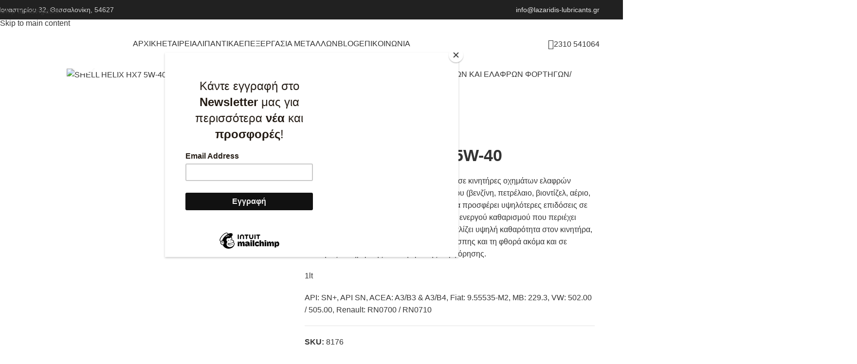

--- FILE ---
content_type: text/html; charset=UTF-8
request_url: https://lazaridis-lubricants.gr/product/shell-helix-hx7-5w-40/
body_size: 50722
content:
<!DOCTYPE html>
<html lang="en-US" prefix="og: https://ogp.me/ns#">
<head>
	<meta charset="UTF-8">
	<link rel="profile" href="https://gmpg.org/xfn/11">
	<link rel="pingback" href="https://lazaridis-lubricants.gr/xmlrpc.php">

	
<!-- Search Engine Optimization by Rank Math - https://rankmath.com/ -->
<title>SHELL HELIX HX7 5W-40 | Λαζαρίδης</title>
<meta name="description" content="Συνθετικής τεχνολογίας λιπαντικό για χρήση σε κινητήρες οχημάτων ελαφρών εφαρμογών και πολλαπλούς τύπους καυσίμου (βενζίνη, πετρέλαιο, βιοντίζελ, αέριο, μίγματα βενζίνης-αιθανόλης), σχεδιασμένο να προσφέρει υψηλότερες επιδόσεις σε σχέση με τα ορυκτέλαια. Χάρη στα πρόσθετα ενεργού καθαρισμού που περιέχει (Shell Active Cleansing Technology), εξασφαλίζει υψηλή καθαρότητα στον κινητήρα, καθώς και προστασία από το σχηματισμό λάσπης και τη φθορά ακόμα και σε συνθήκες καθημερινής κυκλοφοριακής συμφόρησης. 1lt API: SN+, API SN, ACEA: A3/B3 &amp; A3/B4, Fiat: 9.55535-M2, MB: 229.3, VW: 502.00 / 505.00, Renault: RN0700 / RN0710"/>
<meta name="robots" content="follow, index, max-image-preview:large"/>
<link rel="canonical" href="https://lazaridis-lubricants.gr/product/shell-helix-hx7-5w-40/" />
<meta property="og:locale" content="en_US" />
<meta property="og:type" content="product" />
<meta property="og:title" content="SHELL HELIX HX7 5W-40 | Λαζαρίδης" />
<meta property="og:description" content="Συνθετικής τεχνολογίας λιπαντικό για χρήση σε κινητήρες οχημάτων ελαφρών εφαρμογών και πολλαπλούς τύπους καυσίμου (βενζίνη, πετρέλαιο, βιοντίζελ, αέριο, μίγματα βενζίνης-αιθανόλης), σχεδιασμένο να προσφέρει υψηλότερες επιδόσεις σε σχέση με τα ορυκτέλαια. Χάρη στα πρόσθετα ενεργού καθαρισμού που περιέχει (Shell Active Cleansing Technology), εξασφαλίζει υψηλή καθαρότητα στον κινητήρα, καθώς και προστασία από το σχηματισμό λάσπης και τη φθορά ακόμα και σε συνθήκες καθημερινής κυκλοφοριακής συμφόρησης. 1lt API: SN+, API SN, ACEA: A3/B3 &amp; A3/B4, Fiat: 9.55535-M2, MB: 229.3, VW: 502.00 / 505.00, Renault: RN0700 / RN0710" />
<meta property="og:url" content="https://lazaridis-lubricants.gr/product/shell-helix-hx7-5w-40/" />
<meta property="og:site_name" content="Λαζαρίδης" />
<meta property="og:updated_time" content="2023-07-11T10:44:55+03:00" />
<meta property="og:image" content="https://lazaridis-lubricants.gr/wp-content/uploads/2023/07/1L_helix_hx7_5w-40_site.jpg" />
<meta property="og:image:secure_url" content="https://lazaridis-lubricants.gr/wp-content/uploads/2023/07/1L_helix_hx7_5w-40_site.jpg" />
<meta property="og:image:width" content="1191" />
<meta property="og:image:height" content="1191" />
<meta property="og:image:alt" content="SHELL HELIX HX7 5W-40" />
<meta property="og:image:type" content="image/jpeg" />
<meta property="product:price:currency" content="EUR" />
<meta property="product:availability" content="instock" />
<meta name="twitter:card" content="summary_large_image" />
<meta name="twitter:title" content="SHELL HELIX HX7 5W-40 | Λαζαρίδης" />
<meta name="twitter:description" content="Συνθετικής τεχνολογίας λιπαντικό για χρήση σε κινητήρες οχημάτων ελαφρών εφαρμογών και πολλαπλούς τύπους καυσίμου (βενζίνη, πετρέλαιο, βιοντίζελ, αέριο, μίγματα βενζίνης-αιθανόλης), σχεδιασμένο να προσφέρει υψηλότερες επιδόσεις σε σχέση με τα ορυκτέλαια. Χάρη στα πρόσθετα ενεργού καθαρισμού που περιέχει (Shell Active Cleansing Technology), εξασφαλίζει υψηλή καθαρότητα στον κινητήρα, καθώς και προστασία από το σχηματισμό λάσπης και τη φθορά ακόμα και σε συνθήκες καθημερινής κυκλοφοριακής συμφόρησης. 1lt API: SN+, API SN, ACEA: A3/B3 &amp; A3/B4, Fiat: 9.55535-M2, MB: 229.3, VW: 502.00 / 505.00, Renault: RN0700 / RN0710" />
<meta name="twitter:image" content="https://lazaridis-lubricants.gr/wp-content/uploads/2023/07/1L_helix_hx7_5w-40_site.jpg" />
<meta name="twitter:label1" content="Price" />
<meta name="twitter:data1" content="0,00&nbsp;&euro;" />
<meta name="twitter:label2" content="Availability" />
<meta name="twitter:data2" content="In stock" />
<script type="application/ld+json" class="rank-math-schema">{"@context":"https://schema.org","@graph":[{"@type":"Organization","@id":"https://lazaridis-lubricants.gr/#organization","name":"\u039b\u03b1\u03b6\u03b1\u03c1\u03af\u03b4\u03b7\u03c2","logo":{"@type":"ImageObject","@id":"https://lazaridis-lubricants.gr/#logo","url":"https://lazaridis-lubricants.gr/wp-content/uploads/2023/02/logo-new-1.png","contentUrl":"https://lazaridis-lubricants.gr/wp-content/uploads/2023/02/logo-new-1.png","caption":"\u039b\u03b1\u03b6\u03b1\u03c1\u03af\u03b4\u03b7\u03c2","inLanguage":"en-US","width":"157","height":"100"}},{"@type":"WebSite","@id":"https://lazaridis-lubricants.gr/#website","url":"https://lazaridis-lubricants.gr","name":"\u039b\u03b1\u03b6\u03b1\u03c1\u03af\u03b4\u03b7\u03c2","publisher":{"@id":"https://lazaridis-lubricants.gr/#organization"},"inLanguage":"en-US"},{"@type":"ImageObject","@id":"https://lazaridis-lubricants.gr/wp-content/uploads/2023/07/1L_helix_hx7_5w-40_site.jpg","url":"https://lazaridis-lubricants.gr/wp-content/uploads/2023/07/1L_helix_hx7_5w-40_site.jpg","width":"1191","height":"1191","inLanguage":"en-US"},{"@type":"ItemPage","@id":"https://lazaridis-lubricants.gr/product/shell-helix-hx7-5w-40/#webpage","url":"https://lazaridis-lubricants.gr/product/shell-helix-hx7-5w-40/","name":"SHELL HELIX HX7 5W-40 | \u039b\u03b1\u03b6\u03b1\u03c1\u03af\u03b4\u03b7\u03c2","datePublished":"2023-02-13T16:39:07+02:00","dateModified":"2023-07-11T10:44:55+03:00","isPartOf":{"@id":"https://lazaridis-lubricants.gr/#website"},"primaryImageOfPage":{"@id":"https://lazaridis-lubricants.gr/wp-content/uploads/2023/07/1L_helix_hx7_5w-40_site.jpg"},"inLanguage":"en-US"},{"@type":"Product","name":"SHELL HELIX HX7 5W-40 | \u039b\u03b1\u03b6\u03b1\u03c1\u03af\u03b4\u03b7\u03c2","description":"\u03a3\u03c5\u03bd\u03b8\u03b5\u03c4\u03b9\u03ba\u03ae\u03c2 \u03c4\u03b5\u03c7\u03bd\u03bf\u03bb\u03bf\u03b3\u03af\u03b1\u03c2 \u03bb\u03b9\u03c0\u03b1\u03bd\u03c4\u03b9\u03ba\u03cc \u03b3\u03b9\u03b1 \u03c7\u03c1\u03ae\u03c3\u03b7 \u03c3\u03b5 \u03ba\u03b9\u03bd\u03b7\u03c4\u03ae\u03c1\u03b5\u03c2 \u03bf\u03c7\u03b7\u03bc\u03ac\u03c4\u03c9\u03bd \u03b5\u03bb\u03b1\u03c6\u03c1\u03ce\u03bd \u03b5\u03c6\u03b1\u03c1\u03bc\u03bf\u03b3\u03ce\u03bd \u03ba\u03b1\u03b9 \u03c0\u03bf\u03bb\u03bb\u03b1\u03c0\u03bb\u03bf\u03cd\u03c2 \u03c4\u03cd\u03c0\u03bf\u03c5\u03c2 \u03ba\u03b1\u03c5\u03c3\u03af\u03bc\u03bf\u03c5 (\u03b2\u03b5\u03bd\u03b6\u03af\u03bd\u03b7, \u03c0\u03b5\u03c4\u03c1\u03ad\u03bb\u03b1\u03b9\u03bf, \u03b2\u03b9\u03bf\u03bd\u03c4\u03af\u03b6\u03b5\u03bb, \u03b1\u03ad\u03c1\u03b9\u03bf, \u03bc\u03af\u03b3\u03bc\u03b1\u03c4\u03b1 \u03b2\u03b5\u03bd\u03b6\u03af\u03bd\u03b7\u03c2-\u03b1\u03b9\u03b8\u03b1\u03bd\u03cc\u03bb\u03b7\u03c2), \u03c3\u03c7\u03b5\u03b4\u03b9\u03b1\u03c3\u03bc\u03ad\u03bd\u03bf \u03bd\u03b1 \u03c0\u03c1\u03bf\u03c3\u03c6\u03ad\u03c1\u03b5\u03b9 \u03c5\u03c8\u03b7\u03bb\u03cc\u03c4\u03b5\u03c1\u03b5\u03c2 \u03b5\u03c0\u03b9\u03b4\u03cc\u03c3\u03b5\u03b9\u03c2 \u03c3\u03b5 \u03c3\u03c7\u03ad\u03c3\u03b7 \u03bc\u03b5 \u03c4\u03b1 \u03bf\u03c1\u03c5\u03ba\u03c4\u03ad\u03bb\u03b1\u03b9\u03b1. \u03a7\u03ac\u03c1\u03b7 \u03c3\u03c4\u03b1 \u03c0\u03c1\u03cc\u03c3\u03b8\u03b5\u03c4\u03b1 \u03b5\u03bd\u03b5\u03c1\u03b3\u03bf\u03cd \u03ba\u03b1\u03b8\u03b1\u03c1\u03b9\u03c3\u03bc\u03bf\u03cd \u03c0\u03bf\u03c5 \u03c0\u03b5\u03c1\u03b9\u03ad\u03c7\u03b5\u03b9 (Shell Active Cleansing Technology), \u03b5\u03be\u03b1\u03c3\u03c6\u03b1\u03bb\u03af\u03b6\u03b5\u03b9 \u03c5\u03c8\u03b7\u03bb\u03ae \u03ba\u03b1\u03b8\u03b1\u03c1\u03cc\u03c4\u03b7\u03c4\u03b1 \u03c3\u03c4\u03bf\u03bd \u03ba\u03b9\u03bd\u03b7\u03c4\u03ae\u03c1\u03b1, \u03ba\u03b1\u03b8\u03ce\u03c2 \u03ba\u03b1\u03b9 \u03c0\u03c1\u03bf\u03c3\u03c4\u03b1\u03c3\u03af\u03b1 \u03b1\u03c0\u03cc \u03c4\u03bf \u03c3\u03c7\u03b7\u03bc\u03b1\u03c4\u03b9\u03c3\u03bc\u03cc \u03bb\u03ac\u03c3\u03c0\u03b7\u03c2 \u03ba\u03b1\u03b9 \u03c4\u03b7 \u03c6\u03b8\u03bf\u03c1\u03ac \u03b1\u03ba\u03cc\u03bc\u03b1 \u03ba\u03b1\u03b9 \u03c3\u03b5 \u03c3\u03c5\u03bd\u03b8\u03ae\u03ba\u03b5\u03c2 \u03ba\u03b1\u03b8\u03b7\u03bc\u03b5\u03c1\u03b9\u03bd\u03ae\u03c2 \u03ba\u03c5\u03ba\u03bb\u03bf\u03c6\u03bf\u03c1\u03b9\u03b1\u03ba\u03ae\u03c2 \u03c3\u03c5\u03bc\u03c6\u03cc\u03c1\u03b7\u03c3\u03b7\u03c2. 1lt API: SN+, API SN, ACEA: A3/B3 &amp; A3/B4, Fiat: 9.55535-M2, MB: 229.3, VW: 502.00 / 505.00, Renault: RN0700 / RN0710","sku":"8176","category":"\u039b\u0399\u03a0\u0391\u039d\u03a4\u0399\u039a\u0391 &gt; \u039a\u0399\u039d\u0397\u03a4\u0397\u03a1\u03a9\u039d \u0395\u03a0\u0399\u0392\u0391\u03a4\u0399\u039a\u03a9\u039d \u039a\u0391\u0399 \u0395\u039b\u0391\u03a6\u03a1\u03a9\u039d \u03a6\u039f\u03a1\u03a4\u0397\u0393\u03a9\u039d","mainEntityOfPage":{"@id":"https://lazaridis-lubricants.gr/product/shell-helix-hx7-5w-40/#webpage"},"image":[{"@type":"ImageObject","url":"https://lazaridis-lubricants.gr/wp-content/uploads/2023/07/1L_helix_hx7_5w-40_site.jpg","height":"1191","width":"1191"},{"@type":"ImageObject","url":"https://lazaridis-lubricants.gr/wp-content/uploads/2023/07/shell-helix-hx7-5w-40__66676.jpg","height":"437","width":"335"},{"@type":"ImageObject","url":"https://lazaridis-lubricants.gr/wp-content/uploads/2023/07/HX7_5W_40_bez_Etik_72.gif","height":"258","width":"327"},{"@type":"ImageObject","url":"https://lazaridis-lubricants.gr/wp-content/uploads/2023/07/4L_Helix_HX7_5W_40_high_site.png","height":"391","width":"391"},{"@type":"ImageObject","url":"https://lazaridis-lubricants.gr/wp-content/uploads/2023/07/1L_helix_hx7_5w-40_site.png","height":"391","width":"391"}],"additionalProperty":[{"@type":"PropertyValue","name":"pa_brand","value":"SHELL"},{"@type":"PropertyValue","name":"pa_ixodes","value":"SAE 5W-40"}],"@id":"https://lazaridis-lubricants.gr/product/shell-helix-hx7-5w-40/#richSnippet"}]}</script>
<!-- /Rank Math WordPress SEO plugin -->

<link rel='dns-prefetch' href='//fonts.googleapis.com' />
<link rel="alternate" type="application/rss+xml" title="Λαζαρίδης &raquo; Feed" href="https://lazaridis-lubricants.gr/feed/" />
<link rel="alternate" type="application/rss+xml" title="Λαζαρίδης &raquo; Comments Feed" href="https://lazaridis-lubricants.gr/comments/feed/" />
<link rel="alternate" type="application/rss+xml" title="Λαζαρίδης &raquo; SHELL HELIX HX7 5W-40 Comments Feed" href="https://lazaridis-lubricants.gr/product/shell-helix-hx7-5w-40/feed/" />
<link rel="alternate" title="oEmbed (JSON)" type="application/json+oembed" href="https://lazaridis-lubricants.gr/wp-json/oembed/1.0/embed?url=https%3A%2F%2Flazaridis-lubricants.gr%2Fproduct%2Fshell-helix-hx7-5w-40%2F" />
<link rel="alternate" title="oEmbed (XML)" type="text/xml+oembed" href="https://lazaridis-lubricants.gr/wp-json/oembed/1.0/embed?url=https%3A%2F%2Flazaridis-lubricants.gr%2Fproduct%2Fshell-helix-hx7-5w-40%2F&#038;format=xml" />
<style id='wp-img-auto-sizes-contain-inline-css' type='text/css'>
img:is([sizes=auto i],[sizes^="auto," i]){contain-intrinsic-size:3000px 1500px}
/*# sourceURL=wp-img-auto-sizes-contain-inline-css */
</style>
<style id='wp-block-library-inline-css' type='text/css'>
:root{--wp-block-synced-color:#7a00df;--wp-block-synced-color--rgb:122,0,223;--wp-bound-block-color:var(--wp-block-synced-color);--wp-editor-canvas-background:#ddd;--wp-admin-theme-color:#007cba;--wp-admin-theme-color--rgb:0,124,186;--wp-admin-theme-color-darker-10:#006ba1;--wp-admin-theme-color-darker-10--rgb:0,107,160.5;--wp-admin-theme-color-darker-20:#005a87;--wp-admin-theme-color-darker-20--rgb:0,90,135;--wp-admin-border-width-focus:2px}@media (min-resolution:192dpi){:root{--wp-admin-border-width-focus:1.5px}}.wp-element-button{cursor:pointer}:root .has-very-light-gray-background-color{background-color:#eee}:root .has-very-dark-gray-background-color{background-color:#313131}:root .has-very-light-gray-color{color:#eee}:root .has-very-dark-gray-color{color:#313131}:root .has-vivid-green-cyan-to-vivid-cyan-blue-gradient-background{background:linear-gradient(135deg,#00d084,#0693e3)}:root .has-purple-crush-gradient-background{background:linear-gradient(135deg,#34e2e4,#4721fb 50%,#ab1dfe)}:root .has-hazy-dawn-gradient-background{background:linear-gradient(135deg,#faaca8,#dad0ec)}:root .has-subdued-olive-gradient-background{background:linear-gradient(135deg,#fafae1,#67a671)}:root .has-atomic-cream-gradient-background{background:linear-gradient(135deg,#fdd79a,#004a59)}:root .has-nightshade-gradient-background{background:linear-gradient(135deg,#330968,#31cdcf)}:root .has-midnight-gradient-background{background:linear-gradient(135deg,#020381,#2874fc)}:root{--wp--preset--font-size--normal:16px;--wp--preset--font-size--huge:42px}.has-regular-font-size{font-size:1em}.has-larger-font-size{font-size:2.625em}.has-normal-font-size{font-size:var(--wp--preset--font-size--normal)}.has-huge-font-size{font-size:var(--wp--preset--font-size--huge)}.has-text-align-center{text-align:center}.has-text-align-left{text-align:left}.has-text-align-right{text-align:right}.has-fit-text{white-space:nowrap!important}#end-resizable-editor-section{display:none}.aligncenter{clear:both}.items-justified-left{justify-content:flex-start}.items-justified-center{justify-content:center}.items-justified-right{justify-content:flex-end}.items-justified-space-between{justify-content:space-between}.screen-reader-text{border:0;clip-path:inset(50%);height:1px;margin:-1px;overflow:hidden;padding:0;position:absolute;width:1px;word-wrap:normal!important}.screen-reader-text:focus{background-color:#ddd;clip-path:none;color:#444;display:block;font-size:1em;height:auto;left:5px;line-height:normal;padding:15px 23px 14px;text-decoration:none;top:5px;width:auto;z-index:100000}html :where(.has-border-color){border-style:solid}html :where([style*=border-top-color]){border-top-style:solid}html :where([style*=border-right-color]){border-right-style:solid}html :where([style*=border-bottom-color]){border-bottom-style:solid}html :where([style*=border-left-color]){border-left-style:solid}html :where([style*=border-width]){border-style:solid}html :where([style*=border-top-width]){border-top-style:solid}html :where([style*=border-right-width]){border-right-style:solid}html :where([style*=border-bottom-width]){border-bottom-style:solid}html :where([style*=border-left-width]){border-left-style:solid}html :where(img[class*=wp-image-]){height:auto;max-width:100%}:where(figure){margin:0 0 1em}html :where(.is-position-sticky){--wp-admin--admin-bar--position-offset:var(--wp-admin--admin-bar--height,0px)}@media screen and (max-width:600px){html :where(.is-position-sticky){--wp-admin--admin-bar--position-offset:0px}}

/*# sourceURL=wp-block-library-inline-css */
</style><link data-minify="1" rel='stylesheet' id='wc-blocks-style-css' href='https://lazaridis-lubricants.gr/wp-content/cache/min/1/wp-content/plugins/woocommerce/assets/client/blocks/wc-blocks.css?ver=1767181876' type='text/css' media='all' />
<style id='global-styles-inline-css' type='text/css'>
:root{--wp--preset--aspect-ratio--square: 1;--wp--preset--aspect-ratio--4-3: 4/3;--wp--preset--aspect-ratio--3-4: 3/4;--wp--preset--aspect-ratio--3-2: 3/2;--wp--preset--aspect-ratio--2-3: 2/3;--wp--preset--aspect-ratio--16-9: 16/9;--wp--preset--aspect-ratio--9-16: 9/16;--wp--preset--color--black: #000000;--wp--preset--color--cyan-bluish-gray: #abb8c3;--wp--preset--color--white: #ffffff;--wp--preset--color--pale-pink: #f78da7;--wp--preset--color--vivid-red: #cf2e2e;--wp--preset--color--luminous-vivid-orange: #ff6900;--wp--preset--color--luminous-vivid-amber: #fcb900;--wp--preset--color--light-green-cyan: #7bdcb5;--wp--preset--color--vivid-green-cyan: #00d084;--wp--preset--color--pale-cyan-blue: #8ed1fc;--wp--preset--color--vivid-cyan-blue: #0693e3;--wp--preset--color--vivid-purple: #9b51e0;--wp--preset--gradient--vivid-cyan-blue-to-vivid-purple: linear-gradient(135deg,rgb(6,147,227) 0%,rgb(155,81,224) 100%);--wp--preset--gradient--light-green-cyan-to-vivid-green-cyan: linear-gradient(135deg,rgb(122,220,180) 0%,rgb(0,208,130) 100%);--wp--preset--gradient--luminous-vivid-amber-to-luminous-vivid-orange: linear-gradient(135deg,rgb(252,185,0) 0%,rgb(255,105,0) 100%);--wp--preset--gradient--luminous-vivid-orange-to-vivid-red: linear-gradient(135deg,rgb(255,105,0) 0%,rgb(207,46,46) 100%);--wp--preset--gradient--very-light-gray-to-cyan-bluish-gray: linear-gradient(135deg,rgb(238,238,238) 0%,rgb(169,184,195) 100%);--wp--preset--gradient--cool-to-warm-spectrum: linear-gradient(135deg,rgb(74,234,220) 0%,rgb(151,120,209) 20%,rgb(207,42,186) 40%,rgb(238,44,130) 60%,rgb(251,105,98) 80%,rgb(254,248,76) 100%);--wp--preset--gradient--blush-light-purple: linear-gradient(135deg,rgb(255,206,236) 0%,rgb(152,150,240) 100%);--wp--preset--gradient--blush-bordeaux: linear-gradient(135deg,rgb(254,205,165) 0%,rgb(254,45,45) 50%,rgb(107,0,62) 100%);--wp--preset--gradient--luminous-dusk: linear-gradient(135deg,rgb(255,203,112) 0%,rgb(199,81,192) 50%,rgb(65,88,208) 100%);--wp--preset--gradient--pale-ocean: linear-gradient(135deg,rgb(255,245,203) 0%,rgb(182,227,212) 50%,rgb(51,167,181) 100%);--wp--preset--gradient--electric-grass: linear-gradient(135deg,rgb(202,248,128) 0%,rgb(113,206,126) 100%);--wp--preset--gradient--midnight: linear-gradient(135deg,rgb(2,3,129) 0%,rgb(40,116,252) 100%);--wp--preset--font-size--small: 13px;--wp--preset--font-size--medium: 20px;--wp--preset--font-size--large: 36px;--wp--preset--font-size--x-large: 42px;--wp--preset--spacing--20: 0.44rem;--wp--preset--spacing--30: 0.67rem;--wp--preset--spacing--40: 1rem;--wp--preset--spacing--50: 1.5rem;--wp--preset--spacing--60: 2.25rem;--wp--preset--spacing--70: 3.38rem;--wp--preset--spacing--80: 5.06rem;--wp--preset--shadow--natural: 6px 6px 9px rgba(0, 0, 0, 0.2);--wp--preset--shadow--deep: 12px 12px 50px rgba(0, 0, 0, 0.4);--wp--preset--shadow--sharp: 6px 6px 0px rgba(0, 0, 0, 0.2);--wp--preset--shadow--outlined: 6px 6px 0px -3px rgb(255, 255, 255), 6px 6px rgb(0, 0, 0);--wp--preset--shadow--crisp: 6px 6px 0px rgb(0, 0, 0);}:where(body) { margin: 0; }.wp-site-blocks > .alignleft { float: left; margin-right: 2em; }.wp-site-blocks > .alignright { float: right; margin-left: 2em; }.wp-site-blocks > .aligncenter { justify-content: center; margin-left: auto; margin-right: auto; }:where(.is-layout-flex){gap: 0.5em;}:where(.is-layout-grid){gap: 0.5em;}.is-layout-flow > .alignleft{float: left;margin-inline-start: 0;margin-inline-end: 2em;}.is-layout-flow > .alignright{float: right;margin-inline-start: 2em;margin-inline-end: 0;}.is-layout-flow > .aligncenter{margin-left: auto !important;margin-right: auto !important;}.is-layout-constrained > .alignleft{float: left;margin-inline-start: 0;margin-inline-end: 2em;}.is-layout-constrained > .alignright{float: right;margin-inline-start: 2em;margin-inline-end: 0;}.is-layout-constrained > .aligncenter{margin-left: auto !important;margin-right: auto !important;}.is-layout-constrained > :where(:not(.alignleft):not(.alignright):not(.alignfull)){margin-left: auto !important;margin-right: auto !important;}body .is-layout-flex{display: flex;}.is-layout-flex{flex-wrap: wrap;align-items: center;}.is-layout-flex > :is(*, div){margin: 0;}body .is-layout-grid{display: grid;}.is-layout-grid > :is(*, div){margin: 0;}body{padding-top: 0px;padding-right: 0px;padding-bottom: 0px;padding-left: 0px;}a:where(:not(.wp-element-button)){text-decoration: none;}:root :where(.wp-element-button, .wp-block-button__link){background-color: #32373c;border-width: 0;color: #fff;font-family: inherit;font-size: inherit;font-style: inherit;font-weight: inherit;letter-spacing: inherit;line-height: inherit;padding-top: calc(0.667em + 2px);padding-right: calc(1.333em + 2px);padding-bottom: calc(0.667em + 2px);padding-left: calc(1.333em + 2px);text-decoration: none;text-transform: inherit;}.has-black-color{color: var(--wp--preset--color--black) !important;}.has-cyan-bluish-gray-color{color: var(--wp--preset--color--cyan-bluish-gray) !important;}.has-white-color{color: var(--wp--preset--color--white) !important;}.has-pale-pink-color{color: var(--wp--preset--color--pale-pink) !important;}.has-vivid-red-color{color: var(--wp--preset--color--vivid-red) !important;}.has-luminous-vivid-orange-color{color: var(--wp--preset--color--luminous-vivid-orange) !important;}.has-luminous-vivid-amber-color{color: var(--wp--preset--color--luminous-vivid-amber) !important;}.has-light-green-cyan-color{color: var(--wp--preset--color--light-green-cyan) !important;}.has-vivid-green-cyan-color{color: var(--wp--preset--color--vivid-green-cyan) !important;}.has-pale-cyan-blue-color{color: var(--wp--preset--color--pale-cyan-blue) !important;}.has-vivid-cyan-blue-color{color: var(--wp--preset--color--vivid-cyan-blue) !important;}.has-vivid-purple-color{color: var(--wp--preset--color--vivid-purple) !important;}.has-black-background-color{background-color: var(--wp--preset--color--black) !important;}.has-cyan-bluish-gray-background-color{background-color: var(--wp--preset--color--cyan-bluish-gray) !important;}.has-white-background-color{background-color: var(--wp--preset--color--white) !important;}.has-pale-pink-background-color{background-color: var(--wp--preset--color--pale-pink) !important;}.has-vivid-red-background-color{background-color: var(--wp--preset--color--vivid-red) !important;}.has-luminous-vivid-orange-background-color{background-color: var(--wp--preset--color--luminous-vivid-orange) !important;}.has-luminous-vivid-amber-background-color{background-color: var(--wp--preset--color--luminous-vivid-amber) !important;}.has-light-green-cyan-background-color{background-color: var(--wp--preset--color--light-green-cyan) !important;}.has-vivid-green-cyan-background-color{background-color: var(--wp--preset--color--vivid-green-cyan) !important;}.has-pale-cyan-blue-background-color{background-color: var(--wp--preset--color--pale-cyan-blue) !important;}.has-vivid-cyan-blue-background-color{background-color: var(--wp--preset--color--vivid-cyan-blue) !important;}.has-vivid-purple-background-color{background-color: var(--wp--preset--color--vivid-purple) !important;}.has-black-border-color{border-color: var(--wp--preset--color--black) !important;}.has-cyan-bluish-gray-border-color{border-color: var(--wp--preset--color--cyan-bluish-gray) !important;}.has-white-border-color{border-color: var(--wp--preset--color--white) !important;}.has-pale-pink-border-color{border-color: var(--wp--preset--color--pale-pink) !important;}.has-vivid-red-border-color{border-color: var(--wp--preset--color--vivid-red) !important;}.has-luminous-vivid-orange-border-color{border-color: var(--wp--preset--color--luminous-vivid-orange) !important;}.has-luminous-vivid-amber-border-color{border-color: var(--wp--preset--color--luminous-vivid-amber) !important;}.has-light-green-cyan-border-color{border-color: var(--wp--preset--color--light-green-cyan) !important;}.has-vivid-green-cyan-border-color{border-color: var(--wp--preset--color--vivid-green-cyan) !important;}.has-pale-cyan-blue-border-color{border-color: var(--wp--preset--color--pale-cyan-blue) !important;}.has-vivid-cyan-blue-border-color{border-color: var(--wp--preset--color--vivid-cyan-blue) !important;}.has-vivid-purple-border-color{border-color: var(--wp--preset--color--vivid-purple) !important;}.has-vivid-cyan-blue-to-vivid-purple-gradient-background{background: var(--wp--preset--gradient--vivid-cyan-blue-to-vivid-purple) !important;}.has-light-green-cyan-to-vivid-green-cyan-gradient-background{background: var(--wp--preset--gradient--light-green-cyan-to-vivid-green-cyan) !important;}.has-luminous-vivid-amber-to-luminous-vivid-orange-gradient-background{background: var(--wp--preset--gradient--luminous-vivid-amber-to-luminous-vivid-orange) !important;}.has-luminous-vivid-orange-to-vivid-red-gradient-background{background: var(--wp--preset--gradient--luminous-vivid-orange-to-vivid-red) !important;}.has-very-light-gray-to-cyan-bluish-gray-gradient-background{background: var(--wp--preset--gradient--very-light-gray-to-cyan-bluish-gray) !important;}.has-cool-to-warm-spectrum-gradient-background{background: var(--wp--preset--gradient--cool-to-warm-spectrum) !important;}.has-blush-light-purple-gradient-background{background: var(--wp--preset--gradient--blush-light-purple) !important;}.has-blush-bordeaux-gradient-background{background: var(--wp--preset--gradient--blush-bordeaux) !important;}.has-luminous-dusk-gradient-background{background: var(--wp--preset--gradient--luminous-dusk) !important;}.has-pale-ocean-gradient-background{background: var(--wp--preset--gradient--pale-ocean) !important;}.has-electric-grass-gradient-background{background: var(--wp--preset--gradient--electric-grass) !important;}.has-midnight-gradient-background{background: var(--wp--preset--gradient--midnight) !important;}.has-small-font-size{font-size: var(--wp--preset--font-size--small) !important;}.has-medium-font-size{font-size: var(--wp--preset--font-size--medium) !important;}.has-large-font-size{font-size: var(--wp--preset--font-size--large) !important;}.has-x-large-font-size{font-size: var(--wp--preset--font-size--x-large) !important;}
/*# sourceURL=global-styles-inline-css */
</style>

<link rel='stylesheet' id='wp-components-css' href='https://lazaridis-lubricants.gr/wp-includes/css/dist/components/style.min.css?ver=292a514bd8a6f06a911b4e5a9be5eb5c' type='text/css' media='all' />
<link rel='stylesheet' id='wp-preferences-css' href='https://lazaridis-lubricants.gr/wp-includes/css/dist/preferences/style.min.css?ver=292a514bd8a6f06a911b4e5a9be5eb5c' type='text/css' media='all' />
<link rel='stylesheet' id='wp-block-editor-css' href='https://lazaridis-lubricants.gr/wp-includes/css/dist/block-editor/style.min.css?ver=292a514bd8a6f06a911b4e5a9be5eb5c' type='text/css' media='all' />
<link data-minify="1" rel='stylesheet' id='popup-maker-block-library-style-css' href='https://lazaridis-lubricants.gr/wp-content/cache/min/1/wp-content/plugins/popup-maker/dist/packages/block-library-style.css?ver=1767181876' type='text/css' media='all' />
<style id='woocommerce-inline-inline-css' type='text/css'>
.woocommerce form .form-row .required { visibility: visible; }
/*# sourceURL=woocommerce-inline-inline-css */
</style>
<link rel='stylesheet' id='cmplz-general-css' href='https://lazaridis-lubricants.gr/wp-content/plugins/complianz-gdpr/assets/css/cookieblocker.min.css?ver=1766400975' type='text/css' media='all' />
<link data-minify="1" rel='stylesheet' id='js_composer_front-css' href='https://lazaridis-lubricants.gr/wp-content/cache/min/1/wp-content/plugins/js_composer/assets/css/js_composer.min.css?ver=1767181876' type='text/css' media='all' />
<link rel='stylesheet' id='wd-style-base-css' href='https://lazaridis-lubricants.gr/wp-content/themes/woodmart/css/parts/base.min.css?ver=8.3.3' type='text/css' media='all' />
<link rel='stylesheet' id='wd-helpers-wpb-elem-css' href='https://lazaridis-lubricants.gr/wp-content/themes/woodmart/css/parts/helpers-wpb-elem.min.css?ver=8.3.3' type='text/css' media='all' />
<link rel='stylesheet' id='wd-revolution-slider-css' href='https://lazaridis-lubricants.gr/wp-content/themes/woodmart/css/parts/int-rev-slider.min.css?ver=8.3.3' type='text/css' media='all' />
<link rel='stylesheet' id='wd-wpbakery-base-css' href='https://lazaridis-lubricants.gr/wp-content/themes/woodmart/css/parts/int-wpb-base.min.css?ver=8.3.3' type='text/css' media='all' />
<link rel='stylesheet' id='wd-wpbakery-base-deprecated-css' href='https://lazaridis-lubricants.gr/wp-content/themes/woodmart/css/parts/int-wpb-base-deprecated.min.css?ver=8.3.3' type='text/css' media='all' />
<link rel='stylesheet' id='wd-woocommerce-base-css' href='https://lazaridis-lubricants.gr/wp-content/themes/woodmart/css/parts/woocommerce-base.min.css?ver=8.3.3' type='text/css' media='all' />
<link rel='stylesheet' id='wd-mod-star-rating-css' href='https://lazaridis-lubricants.gr/wp-content/themes/woodmart/css/parts/mod-star-rating.min.css?ver=8.3.3' type='text/css' media='all' />
<link rel='stylesheet' id='wd-woocommerce-block-notices-css' href='https://lazaridis-lubricants.gr/wp-content/themes/woodmart/css/parts/woo-mod-block-notices.min.css?ver=8.3.3' type='text/css' media='all' />
<link rel='stylesheet' id='wd-woo-mod-quantity-css' href='https://lazaridis-lubricants.gr/wp-content/themes/woodmart/css/parts/woo-mod-quantity.min.css?ver=8.3.3' type='text/css' media='all' />
<link rel='stylesheet' id='wd-woo-single-prod-el-base-css' href='https://lazaridis-lubricants.gr/wp-content/themes/woodmart/css/parts/woo-single-prod-el-base.min.css?ver=8.3.3' type='text/css' media='all' />
<link rel='stylesheet' id='wd-woo-mod-stock-status-css' href='https://lazaridis-lubricants.gr/wp-content/themes/woodmart/css/parts/woo-mod-stock-status.min.css?ver=8.3.3' type='text/css' media='all' />
<link rel='stylesheet' id='wd-woo-mod-shop-attributes-css' href='https://lazaridis-lubricants.gr/wp-content/themes/woodmart/css/parts/woo-mod-shop-attributes.min.css?ver=8.3.3' type='text/css' media='all' />
<link rel='stylesheet' id='wd-wp-blocks-css' href='https://lazaridis-lubricants.gr/wp-content/themes/woodmart/css/parts/wp-blocks.min.css?ver=8.3.3' type='text/css' media='all' />
<link rel='stylesheet' id='wd-header-base-css' href='https://lazaridis-lubricants.gr/wp-content/themes/woodmart/css/parts/header-base.min.css?ver=8.3.3' type='text/css' media='all' />
<link rel='stylesheet' id='wd-mod-tools-css' href='https://lazaridis-lubricants.gr/wp-content/themes/woodmart/css/parts/mod-tools.min.css?ver=8.3.3' type='text/css' media='all' />
<link rel='stylesheet' id='wd-header-elements-base-css' href='https://lazaridis-lubricants.gr/wp-content/themes/woodmart/css/parts/header-el-base.min.css?ver=8.3.3' type='text/css' media='all' />
<link rel='stylesheet' id='wd-mod-nav-menu-label-css' href='https://lazaridis-lubricants.gr/wp-content/themes/woodmart/css/parts/mod-nav-menu-label.min.css?ver=8.3.3' type='text/css' media='all' />
<link rel='stylesheet' id='wd-header-search-css' href='https://lazaridis-lubricants.gr/wp-content/themes/woodmart/css/parts/header-el-search.min.css?ver=8.3.3' type='text/css' media='all' />
<link rel='stylesheet' id='wd-button-css' href='https://lazaridis-lubricants.gr/wp-content/themes/woodmart/css/parts/el-button.min.css?ver=8.3.3' type='text/css' media='all' />
<link rel='stylesheet' id='wd-header-mobile-nav-dropdown-css' href='https://lazaridis-lubricants.gr/wp-content/themes/woodmart/css/parts/header-el-mobile-nav-dropdown.min.css?ver=8.3.3' type='text/css' media='all' />
<link rel='stylesheet' id='wd-page-title-css' href='https://lazaridis-lubricants.gr/wp-content/themes/woodmart/css/parts/page-title.min.css?ver=8.3.3' type='text/css' media='all' />
<link rel='stylesheet' id='wd-woo-single-prod-predefined-css' href='https://lazaridis-lubricants.gr/wp-content/themes/woodmart/css/parts/woo-single-prod-predefined.min.css?ver=8.3.3' type='text/css' media='all' />
<link rel='stylesheet' id='wd-woo-single-prod-and-quick-view-predefined-css' href='https://lazaridis-lubricants.gr/wp-content/themes/woodmart/css/parts/woo-single-prod-and-quick-view-predefined.min.css?ver=8.3.3' type='text/css' media='all' />
<link rel='stylesheet' id='wd-woo-single-prod-el-tabs-predefined-css' href='https://lazaridis-lubricants.gr/wp-content/themes/woodmart/css/parts/woo-single-prod-el-tabs-predefined.min.css?ver=8.3.3' type='text/css' media='all' />
<link rel='stylesheet' id='wd-woo-single-prod-el-gallery-css' href='https://lazaridis-lubricants.gr/wp-content/themes/woodmart/css/parts/woo-single-prod-el-gallery.min.css?ver=8.3.3' type='text/css' media='all' />
<link rel='stylesheet' id='wd-woo-single-prod-el-gallery-opt-thumb-left-desktop-css' href='https://lazaridis-lubricants.gr/wp-content/themes/woodmart/css/parts/woo-single-prod-el-gallery-opt-thumb-left-desktop.min.css?ver=8.3.3' type='text/css' media='all' />
<link rel='stylesheet' id='wd-swiper-css' href='https://lazaridis-lubricants.gr/wp-content/themes/woodmart/css/parts/lib-swiper.min.css?ver=8.3.3' type='text/css' media='all' />
<link rel='stylesheet' id='wd-swiper-arrows-css' href='https://lazaridis-lubricants.gr/wp-content/themes/woodmart/css/parts/lib-swiper-arrows.min.css?ver=8.3.3' type='text/css' media='all' />
<link rel='stylesheet' id='wd-photoswipe-css' href='https://lazaridis-lubricants.gr/wp-content/themes/woodmart/css/parts/lib-photoswipe.min.css?ver=8.3.3' type='text/css' media='all' />
<link rel='stylesheet' id='wd-woo-single-prod-el-navigation-css' href='https://lazaridis-lubricants.gr/wp-content/themes/woodmart/css/parts/woo-single-prod-el-navigation.min.css?ver=8.3.3' type='text/css' media='all' />
<link rel='stylesheet' id='wd-social-icons-css' href='https://lazaridis-lubricants.gr/wp-content/themes/woodmart/css/parts/el-social-icons.min.css?ver=8.3.3' type='text/css' media='all' />
<link rel='stylesheet' id='wd-tabs-css' href='https://lazaridis-lubricants.gr/wp-content/themes/woodmart/css/parts/el-tabs.min.css?ver=8.3.3' type='text/css' media='all' />
<link rel='stylesheet' id='wd-woo-single-prod-el-tabs-opt-layout-tabs-css' href='https://lazaridis-lubricants.gr/wp-content/themes/woodmart/css/parts/woo-single-prod-el-tabs-opt-layout-tabs.min.css?ver=8.3.3' type='text/css' media='all' />
<link rel='stylesheet' id='wd-accordion-css' href='https://lazaridis-lubricants.gr/wp-content/themes/woodmart/css/parts/el-accordion.min.css?ver=8.3.3' type='text/css' media='all' />
<link rel='stylesheet' id='wd-accordion-elem-wpb-css' href='https://lazaridis-lubricants.gr/wp-content/themes/woodmart/css/parts/el-accordion-wpb-elem.min.css?ver=8.3.3' type='text/css' media='all' />
<link rel='stylesheet' id='wd-wpcf7-css' href='https://lazaridis-lubricants.gr/wp-content/themes/woodmart/css/parts/int-wpcf7.min.css?ver=8.3.3' type='text/css' media='all' />
<link rel='stylesheet' id='wd-product-loop-css' href='https://lazaridis-lubricants.gr/wp-content/themes/woodmart/css/parts/woo-product-loop.min.css?ver=8.3.3' type='text/css' media='all' />
<link rel='stylesheet' id='wd-product-loop-quick-css' href='https://lazaridis-lubricants.gr/wp-content/themes/woodmart/css/parts/woo-product-loop-quick.min.css?ver=8.3.3' type='text/css' media='all' />
<link rel='stylesheet' id='wd-mfp-popup-css' href='https://lazaridis-lubricants.gr/wp-content/themes/woodmart/css/parts/lib-magnific-popup.min.css?ver=8.3.3' type='text/css' media='all' />
<link rel='stylesheet' id='wd-mod-animations-transform-css' href='https://lazaridis-lubricants.gr/wp-content/themes/woodmart/css/parts/mod-animations-transform.min.css?ver=8.3.3' type='text/css' media='all' />
<link rel='stylesheet' id='wd-mod-transform-css' href='https://lazaridis-lubricants.gr/wp-content/themes/woodmart/css/parts/mod-transform.min.css?ver=8.3.3' type='text/css' media='all' />
<link rel='stylesheet' id='wd-swiper-pagin-css' href='https://lazaridis-lubricants.gr/wp-content/themes/woodmart/css/parts/lib-swiper-pagin.min.css?ver=8.3.3' type='text/css' media='all' />
<link rel='stylesheet' id='wd-footer-base-css' href='https://lazaridis-lubricants.gr/wp-content/themes/woodmart/css/parts/footer-base.min.css?ver=8.3.3' type='text/css' media='all' />
<link rel='stylesheet' id='wd-brands-css' href='https://lazaridis-lubricants.gr/wp-content/themes/woodmart/css/parts/el-brand.min.css?ver=8.3.3' type='text/css' media='all' />
<link rel='stylesheet' id='wd-text-block-css' href='https://lazaridis-lubricants.gr/wp-content/themes/woodmart/css/parts/el-text-block.min.css?ver=8.3.3' type='text/css' media='all' />
<link rel='stylesheet' id='wd-section-title-css' href='https://lazaridis-lubricants.gr/wp-content/themes/woodmart/css/parts/el-section-title.min.css?ver=8.3.3' type='text/css' media='all' />
<link rel='stylesheet' id='wd-mod-highlighted-text-css' href='https://lazaridis-lubricants.gr/wp-content/themes/woodmart/css/parts/mod-highlighted-text.min.css?ver=8.3.3' type='text/css' media='all' />
<link rel='stylesheet' id='wd-list-css' href='https://lazaridis-lubricants.gr/wp-content/themes/woodmart/css/parts/el-list.min.css?ver=8.3.3' type='text/css' media='all' />
<link rel='stylesheet' id='wd-el-list-css' href='https://lazaridis-lubricants.gr/wp-content/themes/woodmart/css/parts/el-list-wpb-elem.min.css?ver=8.3.3' type='text/css' media='all' />
<link rel='stylesheet' id='wd-mc4wp-css' href='https://lazaridis-lubricants.gr/wp-content/themes/woodmart/css/parts/int-mc4wp.min.css?ver=8.3.3' type='text/css' media='all' />
<link rel='stylesheet' id='wd-scroll-top-css' href='https://lazaridis-lubricants.gr/wp-content/themes/woodmart/css/parts/opt-scrolltotop.min.css?ver=8.3.3' type='text/css' media='all' />
<link rel='stylesheet' id='wd-header-search-fullscreen-css' href='https://lazaridis-lubricants.gr/wp-content/themes/woodmart/css/parts/header-el-search-fullscreen-general.min.css?ver=8.3.3' type='text/css' media='all' />
<link rel='stylesheet' id='wd-header-search-fullscreen-1-css' href='https://lazaridis-lubricants.gr/wp-content/themes/woodmart/css/parts/header-el-search-fullscreen-1.min.css?ver=8.3.3' type='text/css' media='all' />
<link rel='stylesheet' id='wd-wd-search-form-css' href='https://lazaridis-lubricants.gr/wp-content/themes/woodmart/css/parts/wd-search-form.min.css?ver=8.3.3' type='text/css' media='all' />
<link rel='stylesheet' id='wd-wd-search-results-css' href='https://lazaridis-lubricants.gr/wp-content/themes/woodmart/css/parts/wd-search-results.min.css?ver=8.3.3' type='text/css' media='all' />
<link rel='stylesheet' id='wd-wd-search-dropdown-css' href='https://lazaridis-lubricants.gr/wp-content/themes/woodmart/css/parts/wd-search-dropdown.min.css?ver=8.3.3' type='text/css' media='all' />
<link data-service="google-fonts" data-category="marketing" rel='stylesheet' id='xts-google-fonts-css' data-href='https://fonts.googleapis.com/css?family=Manrope%3A400%2C600%2C500&#038;ver=8.3.3' type='text/css' media='all' />
<script type="text/javascript" src="https://lazaridis-lubricants.gr/wp-includes/js/jquery/jquery.min.js?ver=3.7.1" id="jquery-core-js"></script>
<script type="text/javascript" src="https://lazaridis-lubricants.gr/wp-includes/js/jquery/jquery-migrate.min.js?ver=3.4.1" id="jquery-migrate-js"></script>
<script type="text/javascript" src="https://lazaridis-lubricants.gr/wp-content/plugins/woocommerce/assets/js/jquery-blockui/jquery.blockUI.min.js?ver=2.7.0-wc.10.4.3" id="wc-jquery-blockui-js" data-wp-strategy="defer"></script>
<script type="text/javascript" id="wc-add-to-cart-js-extra">
/* <![CDATA[ */
var wc_add_to_cart_params = {"ajax_url":"/wp-admin/admin-ajax.php","wc_ajax_url":"/?wc-ajax=%%endpoint%%","i18n_view_cart":"View cart","cart_url":"https://lazaridis-lubricants.gr/cart/","is_cart":"","cart_redirect_after_add":"no"};
//# sourceURL=wc-add-to-cart-js-extra
/* ]]> */
</script>
<script type="text/javascript" src="https://lazaridis-lubricants.gr/wp-content/plugins/woocommerce/assets/js/frontend/add-to-cart.min.js?ver=10.4.3" id="wc-add-to-cart-js" data-wp-strategy="defer"></script>
<script type="text/javascript" src="https://lazaridis-lubricants.gr/wp-content/plugins/woocommerce/assets/js/zoom/jquery.zoom.min.js?ver=1.7.21-wc.10.4.3" id="wc-zoom-js" defer="defer" data-wp-strategy="defer"></script>
<script type="text/javascript" id="wc-single-product-js-extra">
/* <![CDATA[ */
var wc_single_product_params = {"i18n_required_rating_text":"Please select a rating","i18n_rating_options":["1 of 5 stars","2 of 5 stars","3 of 5 stars","4 of 5 stars","5 of 5 stars"],"i18n_product_gallery_trigger_text":"View full-screen image gallery","review_rating_required":"yes","flexslider":{"rtl":false,"animation":"slide","smoothHeight":true,"directionNav":false,"controlNav":"thumbnails","slideshow":false,"animationSpeed":500,"animationLoop":false,"allowOneSlide":false},"zoom_enabled":"","zoom_options":[],"photoswipe_enabled":"","photoswipe_options":{"shareEl":false,"closeOnScroll":false,"history":false,"hideAnimationDuration":0,"showAnimationDuration":0},"flexslider_enabled":""};
//# sourceURL=wc-single-product-js-extra
/* ]]> */
</script>
<script type="text/javascript" src="https://lazaridis-lubricants.gr/wp-content/plugins/woocommerce/assets/js/frontend/single-product.min.js?ver=10.4.3" id="wc-single-product-js" defer="defer" data-wp-strategy="defer"></script>
<script type="text/javascript" src="https://lazaridis-lubricants.gr/wp-content/plugins/woocommerce/assets/js/js-cookie/js.cookie.min.js?ver=2.1.4-wc.10.4.3" id="wc-js-cookie-js" defer="defer" data-wp-strategy="defer"></script>
<script type="text/javascript" id="woocommerce-js-extra">
/* <![CDATA[ */
var woocommerce_params = {"ajax_url":"/wp-admin/admin-ajax.php","wc_ajax_url":"/?wc-ajax=%%endpoint%%","i18n_password_show":"Show password","i18n_password_hide":"Hide password"};
//# sourceURL=woocommerce-js-extra
/* ]]> */
</script>
<script type="text/javascript" src="https://lazaridis-lubricants.gr/wp-content/plugins/woocommerce/assets/js/frontend/woocommerce.min.js?ver=10.4.3" id="woocommerce-js" defer="defer" data-wp-strategy="defer"></script>
<script data-minify="1" type="text/javascript" src="https://lazaridis-lubricants.gr/wp-content/cache/min/1/wp-content/plugins/js_composer/assets/js/vendors/woocommerce-add-to-cart.js?ver=1767181876" id="vc_woocommerce-add-to-cart-js-js"></script>
<script type="text/javascript" src="https://lazaridis-lubricants.gr/wp-content/themes/woodmart/js/libs/device.min.js?ver=8.3.3" id="wd-device-library-js"></script>
<script type="text/javascript" src="https://lazaridis-lubricants.gr/wp-content/themes/woodmart/js/scripts/global/scrollBar.min.js?ver=8.3.3" id="wd-scrollbar-js"></script>
<link rel="https://api.w.org/" href="https://lazaridis-lubricants.gr/wp-json/" /><link rel="alternate" title="JSON" type="application/json" href="https://lazaridis-lubricants.gr/wp-json/wp/v2/product/7918" /><link rel="EditURI" type="application/rsd+xml" title="RSD" href="https://lazaridis-lubricants.gr/xmlrpc.php?rsd" />
<!-- Google tag (gtag.js) -->
<!--
<script async src="https://www.googletagmanager.com/gtag/js?id=AW-979169058"></script>
<script async src="https://www.googletagmanager.com/gtag/js?id=UA-223751530-87"></script>
<script>
  window.dataLayer = window.dataLayer || [];
  function gtag(){dataLayer.push(arguments);}
  gtag('js', new Date());

  gtag('config', 'UA-223751530-87');
  gtag('config', 'AW-979169058');
</script>
-->
<script id="mcjs">!function(c,h,i,m,p){m=c.createElement(h),p=c.getElementsByTagName(h)[0],m.async=1,m.src=i,p.parentNode.insertBefore(m,p)}(document,"script","https://chimpstatic.com/mcjs-connected/js/users/52c5edbefe4c5a205d87718c6/f108f1283471e255eab34481d.js");</script>			<style>.cmplz-hidden {
					display: none !important;
				}</style>					<meta name="viewport" content="width=device-width, initial-scale=1.0, maximum-scale=1.0, user-scalable=no">
										<noscript><style>.woocommerce-product-gallery{ opacity: 1 !important; }</style></noscript>
	<meta name="generator" content="Powered by WPBakery Page Builder - drag and drop page builder for WordPress."/>
<meta name="generator" content="Powered by Slider Revolution 6.6.10 - responsive, Mobile-Friendly Slider Plugin for WordPress with comfortable drag and drop interface." />
<link rel="icon" href="https://lazaridis-lubricants.gr/wp-content/uploads/2023/02/cropped-favicon-32x32.png" sizes="32x32" />
<link rel="icon" href="https://lazaridis-lubricants.gr/wp-content/uploads/2023/02/cropped-favicon-192x192.png" sizes="192x192" />
<link rel="apple-touch-icon" href="https://lazaridis-lubricants.gr/wp-content/uploads/2023/02/cropped-favicon-180x180.png" />
<meta name="msapplication-TileImage" content="https://lazaridis-lubricants.gr/wp-content/uploads/2023/02/cropped-favicon-270x270.png" />
<script>function setREVStartSize(e){
			//window.requestAnimationFrame(function() {
				window.RSIW = window.RSIW===undefined ? window.innerWidth : window.RSIW;
				window.RSIH = window.RSIH===undefined ? window.innerHeight : window.RSIH;
				try {
					var pw = document.getElementById(e.c).parentNode.offsetWidth,
						newh;
					pw = pw===0 || isNaN(pw) || (e.l=="fullwidth" || e.layout=="fullwidth") ? window.RSIW : pw;
					e.tabw = e.tabw===undefined ? 0 : parseInt(e.tabw);
					e.thumbw = e.thumbw===undefined ? 0 : parseInt(e.thumbw);
					e.tabh = e.tabh===undefined ? 0 : parseInt(e.tabh);
					e.thumbh = e.thumbh===undefined ? 0 : parseInt(e.thumbh);
					e.tabhide = e.tabhide===undefined ? 0 : parseInt(e.tabhide);
					e.thumbhide = e.thumbhide===undefined ? 0 : parseInt(e.thumbhide);
					e.mh = e.mh===undefined || e.mh=="" || e.mh==="auto" ? 0 : parseInt(e.mh,0);
					if(e.layout==="fullscreen" || e.l==="fullscreen")
						newh = Math.max(e.mh,window.RSIH);
					else{
						e.gw = Array.isArray(e.gw) ? e.gw : [e.gw];
						for (var i in e.rl) if (e.gw[i]===undefined || e.gw[i]===0) e.gw[i] = e.gw[i-1];
						e.gh = e.el===undefined || e.el==="" || (Array.isArray(e.el) && e.el.length==0)? e.gh : e.el;
						e.gh = Array.isArray(e.gh) ? e.gh : [e.gh];
						for (var i in e.rl) if (e.gh[i]===undefined || e.gh[i]===0) e.gh[i] = e.gh[i-1];
											
						var nl = new Array(e.rl.length),
							ix = 0,
							sl;
						e.tabw = e.tabhide>=pw ? 0 : e.tabw;
						e.thumbw = e.thumbhide>=pw ? 0 : e.thumbw;
						e.tabh = e.tabhide>=pw ? 0 : e.tabh;
						e.thumbh = e.thumbhide>=pw ? 0 : e.thumbh;
						for (var i in e.rl) nl[i] = e.rl[i]<window.RSIW ? 0 : e.rl[i];
						sl = nl[0];
						for (var i in nl) if (sl>nl[i] && nl[i]>0) { sl = nl[i]; ix=i;}
						var m = pw>(e.gw[ix]+e.tabw+e.thumbw) ? 1 : (pw-(e.tabw+e.thumbw)) / (e.gw[ix]);
						newh =  (e.gh[ix] * m) + (e.tabh + e.thumbh);
					}
					var el = document.getElementById(e.c);
					if (el!==null && el) el.style.height = newh+"px";
					el = document.getElementById(e.c+"_wrapper");
					if (el!==null && el) {
						el.style.height = newh+"px";
						el.style.display = "block";
					}
				} catch(e){
					console.log("Failure at Presize of Slider:" + e)
				}
			//});
		  };</script>
		<style type="text/css" id="wp-custom-css">
			#comments, .meta-author, .meta-reply{
	display:none!important;
}

.woocommerce-ordering {
	display:none;
}

.wd-list li{
	align-items: flex-start;
}

.wd-list li span:nth-child(1){
	padding-top: 5px;
}

#wd-63e49f7d0e59f, #wd-63e49fc555733, #wd-63e49ff3df82f, #wd-63e4a01fd590d, #wd-63e4a03864b10{
	margin-bottom: 15px;
}

@media only screen and (min-width: 768px) and (max-width: 991px){
	.ctm-info-box{
		align-items: center!important;
	}
	
	.ctm-info-box .info-box-content{
		text-align:center!important;
	}
}

@media only screen and (max-width: 497px){
	.whb-header_505999 .whb-mobile-right .wd-button-wrapper.text-left, .whb-header_884833 .whb-mobile-right .wd-button-wrapper.text-left{
		display:none;
	}
}

.whb-top-bar .whb-top-bar-inner .wd-header-text{
	font-size:14px;
}

.wd-dropdown-menu:is(.wd-design-sized,.wd-design-full-width) .wd-sub-menu>li>a, .mega-menu-list>li>a, .wd-nav>li>a, .slider-title{
	text-transform:initial !important;
}


@media only screen and (max-width: 576px){
	.wd-product-cats{
		font-size: 80%!important;
	}
}

.wd-sizeguide-table{
	display:none;
}

.attachment-woocommerce_thumbnail.size-woocommerce_thumbnail {
  max-height: 200px !important;
	width:auto !important;
}		</style>
		<style>
		
		</style><noscript><style> .wpb_animate_when_almost_visible { opacity: 1; }</style></noscript>			<style id="wd-style-header_884833-css" data-type="wd-style-header_884833">
				:root{
	--wd-top-bar-h: 40px;
	--wd-top-bar-sm-h: 38px;
	--wd-top-bar-sticky-h: .00001px;
	--wd-top-bar-brd-w: .00001px;

	--wd-header-general-h: 100px;
	--wd-header-general-sm-h: 100px;
	--wd-header-general-sticky-h: 100px;
	--wd-header-general-brd-w: .00001px;

	--wd-header-bottom-h: .00001px;
	--wd-header-bottom-sm-h: .00001px;
	--wd-header-bottom-sticky-h: .00001px;
	--wd-header-bottom-brd-w: .00001px;

	--wd-header-clone-h: .00001px;

	--wd-header-brd-w: calc(var(--wd-top-bar-brd-w) + var(--wd-header-general-brd-w) + var(--wd-header-bottom-brd-w));
	--wd-header-h: calc(var(--wd-top-bar-h) + var(--wd-header-general-h) + var(--wd-header-bottom-h) + var(--wd-header-brd-w));
	--wd-header-sticky-h: calc(var(--wd-top-bar-sticky-h) + var(--wd-header-general-sticky-h) + var(--wd-header-bottom-sticky-h) + var(--wd-header-clone-h) + var(--wd-header-brd-w));
	--wd-header-sm-h: calc(var(--wd-top-bar-sm-h) + var(--wd-header-general-sm-h) + var(--wd-header-bottom-sm-h) + var(--wd-header-brd-w));
}

.whb-top-bar .wd-dropdown {
	margin-top: -1px;
}

.whb-top-bar .wd-dropdown:after {
	height: 10px;
}


.whb-sticked .whb-general-header .wd-dropdown:not(.sub-sub-menu) {
	margin-top: 29px;
}

.whb-sticked .whb-general-header .wd-dropdown:not(.sub-sub-menu):after {
	height: 40px;
}






		
.whb-9x1ytaxq7aphtb3npidp form.searchform {
	--wd-form-height: 46px;
}.whb-general-header-inner {  }
.whb-header-bottom {
	border-bottom-width: 0px;border-bottom-style: solid;
}
			</style>
						<style id="wd-style-theme_settings_default-css" data-type="wd-style-theme_settings_default">
				@font-face {
	font-weight: normal;
	font-style: normal;
	font-family: "woodmart-font";
	src: url("//lazaridis-lubricants.gr/wp-content/themes/woodmart/fonts/woodmart-font-1-400.woff2?v=8.3.3") format("woff2");
}

@font-face {
	font-family: "star";
	font-weight: 400;
	font-style: normal;
	src: url("//lazaridis-lubricants.gr/wp-content/plugins/woocommerce/assets/fonts/star.eot?#iefix") format("embedded-opentype"), url("//lazaridis-lubricants.gr/wp-content/plugins/woocommerce/assets/fonts/star.woff") format("woff"), url("//lazaridis-lubricants.gr/wp-content/plugins/woocommerce/assets/fonts/star.ttf") format("truetype"), url("//lazaridis-lubricants.gr/wp-content/plugins/woocommerce/assets/fonts/star.svg#star") format("svg");
}

@font-face {
	font-family: "WooCommerce";
	font-weight: 400;
	font-style: normal;
	src: url("//lazaridis-lubricants.gr/wp-content/plugins/woocommerce/assets/fonts/WooCommerce.eot?#iefix") format("embedded-opentype"), url("//lazaridis-lubricants.gr/wp-content/plugins/woocommerce/assets/fonts/WooCommerce.woff") format("woff"), url("//lazaridis-lubricants.gr/wp-content/plugins/woocommerce/assets/fonts/WooCommerce.ttf") format("truetype"), url("//lazaridis-lubricants.gr/wp-content/plugins/woocommerce/assets/fonts/WooCommerce.svg#WooCommerce") format("svg");
}

:root {
	--wd-text-font: "Manrope", Arial, Helvetica, sans-serif;
	--wd-text-font-weight: 400;
	--wd-text-color: rgb(53,53,53);
	--wd-text-font-size: 16px;
	--wd-title-font: "Manrope", Arial, Helvetica, sans-serif;
	--wd-title-font-weight: 600;
	--wd-title-color: rgb(45,45,45);
	--wd-entities-title-font: "Manrope", Arial, Helvetica, sans-serif;
	--wd-entities-title-font-weight: 600;
	--wd-entities-title-color: #333333;
	--wd-entities-title-color-hover: rgb(51 51 51 / 65%);
	--wd-alternative-font: "Manrope", Arial, Helvetica, sans-serif;
	--wd-widget-title-font: "Manrope", Arial, Helvetica, sans-serif;
	--wd-widget-title-font-weight: 600;
	--wd-widget-title-transform: uppercase;
	--wd-widget-title-color: rgb(45,45,45);
	--wd-widget-title-font-size: 16px;
	--wd-header-el-font: "Manrope", Arial, Helvetica, sans-serif;
	--wd-header-el-font-weight: 500;
	--wd-header-el-transform: uppercase;
	--wd-header-el-font-size: 16px;
	--wd-otl-style: dotted;
	--wd-otl-width: 2px;
	--wd-primary-color: rgb(227,29,35);
	--wd-alternative-color: rgb(38,38,38);
	--btn-default-bgcolor: #f7f7f7;
	--btn-default-bgcolor-hover: #efefef;
	--btn-accented-bgcolor: rgb(227,29,35);
	--btn-accented-bgcolor-hover: rgb(226,0,7);
	--wd-form-brd-width: 2px;
	--notices-success-bg: #459647;
	--notices-success-color: #fff;
	--notices-warning-bg: rgb(227,29,35);
	--notices-warning-color: #fff;
	--wd-link-color: #333333;
	--wd-link-color-hover: #242424;
}
.wd-age-verify-wrap {
	--wd-popup-width: 500px;
}
.wd-popup.wd-promo-popup {
	background-color: rgb(255,255,255);
	background-image: url(https://lazaridis-lubricants.gr/wp-content/uploads/2021/08/motorcycle-popup.jpg);
	background-repeat: no-repeat;
	background-size: cover;
	background-position: center center;
}
.wd-promo-popup-wrap {
	--wd-popup-width: 800px;
}
:is(.woodmart-woocommerce-layered-nav, .wd-product-category-filter) .wd-scroll-content {
	max-height: 223px;
}
.wd-page-title .wd-page-title-bg img {
	background-repeat: no-repeat;
	object-fit: cover;
	background-attachment: fixed;
	object-position: center center;
}
.wd-footer {
	background-color: rgb(51,51,51);
	background-image: none;
}
.mfp-wrap.wd-popup-quick-view-wrap {
	--wd-popup-width: 920px;
}
:root{
--wd-container-w: 1222px;
--wd-form-brd-radius: 5px;
--btn-default-color: #333;
--btn-default-color-hover: #333;
--btn-accented-color: #fff;
--btn-accented-color-hover: #fff;
--btn-default-brd-radius: 5px;
--btn-default-box-shadow: none;
--btn-default-box-shadow-hover: none;
--btn-accented-brd-radius: 5px;
--btn-accented-box-shadow: none;
--btn-accented-box-shadow-hover: none;
--wd-brd-radius: 0px;
}

@media (min-width: 1222px) {
[data-vc-full-width]:not([data-vc-stretch-content]),
:is(.vc_section, .vc_row).wd-section-stretch {
padding-left: calc((100vw - 1222px - var(--wd-sticky-nav-w) - var(--wd-scroll-w)) / 2);
padding-right: calc((100vw - 1222px - var(--wd-sticky-nav-w) - var(--wd-scroll-w)) / 2);
}
}


.wd-page-title {
background-color: #0a0a0a;
}

			</style>
			<noscript><style id="rocket-lazyload-nojs-css">.rll-youtube-player, [data-lazy-src]{display:none !important;}</style></noscript><link rel='stylesheet' id='vc_font_awesome_5_shims-css' href='https://lazaridis-lubricants.gr/wp-content/plugins/js_composer/assets/lib/bower/font-awesome/css/v4-shims.min.css?ver=6.10.0' type='text/css' media='all' />
<link data-minify="1" rel='stylesheet' id='vc_font_awesome_5-css' href='https://lazaridis-lubricants.gr/wp-content/cache/min/1/wp-content/plugins/js_composer/assets/lib/bower/font-awesome/css/all.min.css?ver=1767181876' type='text/css' media='all' />
<link data-minify="1" rel='stylesheet' id='rs-plugin-settings-css' href='https://lazaridis-lubricants.gr/wp-content/cache/min/1/wp-content/plugins/revslider/public/assets/css/rs6.css?ver=1767181876' type='text/css' media='all' />
<style id='rs-plugin-settings-inline-css' type='text/css'>
#rs-demo-id {}
/*# sourceURL=rs-plugin-settings-inline-css */
</style>
</head>

<body data-rsssl=1 data-cmplz=2 class="wp-singular product-template-default single single-product postid-7918 wp-theme-woodmart theme-woodmart woocommerce woocommerce-page woocommerce-no-js wrapper-full-width  catalog-mode-on categories-accordion-on woodmart-ajax-shop-on dropdowns-color-light wpb-js-composer js-comp-ver-6.10.0 vc_responsive">
			<script type="text/javascript" id="wd-flicker-fix">// Flicker fix.</script>		<div class="wd-skip-links">
								<a href="#menu-main-navigation" class="wd-skip-navigation btn">
						Skip to navigation					</a>
								<a href="#main-content" class="wd-skip-content btn">
				Skip to main content			</a>
		</div>
			
	
	<div class="wd-page-wrapper website-wrapper">
									<header class="whb-header whb-header_884833 whb-sticky-shadow whb-scroll-stick whb-sticky-real whb-hide-on-scroll whb-custom-header">
					<div class="whb-main-header">
	
<div class="whb-row whb-top-bar whb-not-sticky-row whb-without-bg whb-without-border whb-color-light whb-flex-flex-middle">
	<div class="container">
		<div class="whb-flex-row whb-top-bar-inner">
			<div class="whb-column whb-col-left whb-column5 whb-visible-lg">
	
<div class="wd-header-text reset-last-child whb-dlcjgs55zhb3960dd7u6 wd-inline"><i class="fa fa-map-marker"></i> Μοναστηρίου 32, Θεσσαλονίκη, 54627</div>
</div>
<div class="whb-column whb-col-center whb-column6 whb-visible-lg whb-empty-column">
	</div>
<div class="whb-column whb-col-right whb-column7 whb-visible-lg">
	
<div class="wd-header-text reset-last-child whb-uwd2youu0y8oocazhxe2 wd-inline"><i class="fa fa-envelope"></i> <a href="mailto:info@lazaridis-lubricants.gr">info@lazaridis-lubricants.gr</a></div>
</div>
<div class="whb-column whb-col-mobile whb-column_mobile1 whb-hidden-lg">
	
<div class="wd-header-text reset-last-child whb-762zw6jfrb58ivxx552w wd-inline"><i class="fa fa-envelope"></i> <a href="mailto:info@lazaridis-lubricants.gr">info@lazaridis-lubricants.gr</a></div>
</div>
		</div>
	</div>
</div>

<div class="whb-row whb-general-header whb-sticky-row whb-without-bg whb-without-border whb-color-dark whb-flex-flex-middle">
	<div class="container">
		<div class="whb-flex-row whb-general-header-inner">
			<div class="whb-column whb-col-left whb-column8 whb-visible-lg">
	<div class="site-logo whb-gs8bcnxektjsro21n657 wd-switch-logo">
	<a href="https://lazaridis-lubricants.gr/" class="wd-logo wd-main-logo" rel="home" aria-label="Site logo">
		<img width="157" height="100" src="data:image/svg+xml,%3Csvg%20xmlns='http://www.w3.org/2000/svg'%20viewBox='0%200%20157%20100'%3E%3C/svg%3E" class="attachment-full size-full" alt="Lazaridis Lipantika" style="max-width:157px;" decoding="async" data-lazy-srcset="https://lazaridis-lubricants.gr/wp-content/uploads/2023/02/logo-new-1.png 157w, https://lazaridis-lubricants.gr/wp-content/uploads/2023/02/logo-new-1-150x96.png 150w" data-lazy-sizes="(max-width: 157px) 100vw, 157px" data-lazy-src="https://lazaridis-lubricants.gr/wp-content/uploads/2023/02/logo-new-1.png" /><noscript><img width="157" height="100" src="https://lazaridis-lubricants.gr/wp-content/uploads/2023/02/logo-new-1.png" class="attachment-full size-full" alt="Lazaridis Lipantika" style="max-width:157px;" decoding="async" srcset="https://lazaridis-lubricants.gr/wp-content/uploads/2023/02/logo-new-1.png 157w, https://lazaridis-lubricants.gr/wp-content/uploads/2023/02/logo-new-1-150x96.png 150w" sizes="(max-width: 157px) 100vw, 157px" /></noscript>	</a>
					<a href="https://lazaridis-lubricants.gr/" class="wd-logo wd-sticky-logo" rel="home">
			<img width="157" height="100" src="data:image/svg+xml,%3Csvg%20xmlns='http://www.w3.org/2000/svg'%20viewBox='0%200%20157%20100'%3E%3C/svg%3E" class="attachment-full size-full" alt="Lazaridis Lipantika" style="max-width:157px;" decoding="async" data-lazy-srcset="https://lazaridis-lubricants.gr/wp-content/uploads/2023/02/logo-new-1.png 157w, https://lazaridis-lubricants.gr/wp-content/uploads/2023/02/logo-new-1-150x96.png 150w" data-lazy-sizes="(max-width: 157px) 100vw, 157px" data-lazy-src="https://lazaridis-lubricants.gr/wp-content/uploads/2023/02/logo-new-1.png" /><noscript><img width="157" height="100" src="https://lazaridis-lubricants.gr/wp-content/uploads/2023/02/logo-new-1.png" class="attachment-full size-full" alt="Lazaridis Lipantika" style="max-width:157px;" decoding="async" srcset="https://lazaridis-lubricants.gr/wp-content/uploads/2023/02/logo-new-1.png 157w, https://lazaridis-lubricants.gr/wp-content/uploads/2023/02/logo-new-1-150x96.png 150w" sizes="(max-width: 157px) 100vw, 157px" /></noscript>		</a>
	</div>
</div>
<div class="whb-column whb-col-center whb-column9 whb-visible-lg">
	<nav class="wd-header-nav wd-header-main-nav text-center wd-design-1 whb-p2ohnqzt7vyqtiguoc50" role="navigation" aria-label="Main navigation">
	<ul id="menu-main-navigation" class="menu wd-nav wd-nav-header wd-nav-main wd-style-default wd-gap-s"><li id="menu-item-8090" class="menu-item menu-item-type-post_type menu-item-object-page menu-item-home menu-item-8090 item-level-0 menu-simple-dropdown wd-event-hover" ><a href="https://lazaridis-lubricants.gr/" class="woodmart-nav-link"><span class="nav-link-text">ΑΡΧΙΚΗ</span></a></li>
<li id="menu-item-8091" class="menu-item menu-item-type-post_type menu-item-object-page menu-item-8091 item-level-0 menu-simple-dropdown wd-event-hover" ><a href="https://lazaridis-lubricants.gr/etaireia/" class="woodmart-nav-link"><span class="nav-link-text">ΕΤΑΙΡΕΙΑ</span></a></li>
<li id="menu-item-8092" class="menu-item menu-item-type-taxonomy menu-item-object-product_cat current-product-ancestor current-menu-parent current-product-parent menu-item-8092 item-level-0 menu-mega-dropdown wd-event-hover menu-item-has-children" ><a href="https://lazaridis-lubricants.gr/product-category/lipantika/" class="woodmart-nav-link"><span class="nav-link-text">ΛΙΠΑΝΤΙΚΑ</span></a>
<div class="wd-dropdown-menu wd-dropdown wd-design-full-width color-scheme-light">

<div class="container wd-entry-content">
<section class="wpb-content-wrapper"><div class="vc_row wpb_row vc_row-fluid"><div class="wpb_column vc_column_container vc_col-sm-1/5"><div class="vc_column-inner"><div class="wpb_wrapper">
			<ul class="wd-sub-menu wd-rs-63eb7e1f519a2 mega-menu-list wd-sub-accented wd-wpb" >
				<li class="">
					<a href="/product-category/lipantika/kinitiron-epivatikon-kai-elafron-fortigon/" title="">
						
						<span class="nav-link-text">
							Κινητήρων Επιβατικών και Ελαφρών Φορτηγών						</span>
											</a>
					<ul class="sub-sub-menu">
											</ul>
				</li>
			</ul>

		
			<ul class="wd-sub-menu wd-rs-63eb7e3ab0416 mega-menu-list wd-sub-accented wd-wpb" >
				<li class="">
					<a href="/product-category/lipantika/petrelaiokinitiron-vareon-efarmogon/" title="">
						
						<span class="nav-link-text">
							Πετρελαιοκινητήρων Βαρέων Εφαρμογών						</span>
											</a>
					<ul class="sub-sub-menu">
											</ul>
				</li>
			</ul>

		
			<ul class="wd-sub-menu wd-rs-63eb7e5e7b19d mega-menu-list wd-sub-accented wd-wpb" >
				<li class="">
					<a href="/product-category/lipantika/motosykleton/" title="">
						
						<span class="nav-link-text">
							Μοτοσυκλετών						</span>
											</a>
					<ul class="sub-sub-menu">
						
		<li class="">
			<a >
				
											</a>
		</li>

		
		<li class="">
			<a href="/product-category/lipantika/motosykleton/dichronon-kinitiron/" title="">
				
				Δίχρονων Κινητήρων							</a>
		</li>

							</ul>
				</li>
			</ul>

		
			<ul class="wd-sub-menu wd-rs-63eb7eb6bf286 mega-menu-list wd-sub-accented wd-wpb" >
				<li class="">
					<a href="/product-category/lipantika/dichronon-exolemvion-kinitiron/" title="">
						
						<span class="nav-link-text">
							Δίχρονων Εξωλέμβιων Κινητήρων						</span>
											</a>
					<ul class="sub-sub-menu">
											</ul>
				</li>
			</ul>

		</div></div></div><div class="wpb_column vc_column_container vc_col-sm-1/5"><div class="vc_column-inner"><div class="wpb_wrapper">
			<ul class="wd-sub-menu wd-rs-63eb7eefd110c mega-menu-list wd-sub-accented wd-wpb" >
				<li class="">
					<a href="/product-category/lipantika/kivotion-kai-axonon/" title="">
						
						<span class="nav-link-text">
							Κιβωτίων και Αξόνων						</span>
											</a>
					<ul class="sub-sub-menu">
						
		<li class="">
			<a href="/product-category/lipantika/kivotion-kai-axonon/michanikon-kivotion-kai-axonon/" title="">
				
				Μηχανικών Κιβωτίων και Αξόνων							</a>
		</li>

		
		<li class="">
			<a href="/product-category/lipantika/kivotion-kai-axonon/aytomaton-kivotion/" title="">
				
				Αυτόματων Κιβωτίων							</a>
		</li>

							</ul>
				</li>
			</ul>

		
			<ul class="wd-sub-menu wd-rs-63eb7f6469f2f mega-menu-list wd-sub-accented wd-wpb" >
				<li class="">
					<a href="/product-category/lipantika/georgikon-michanimaton/" title="">
						
						<span class="nav-link-text">
							Γεωργικών Μηχανημάτων						</span>
											</a>
					<ul class="sub-sub-menu">
											</ul>
				</li>
			</ul>

		
			<ul class="wd-sub-menu wd-rs-63eb7f8dbf3af mega-menu-list wd-sub-accented wd-wpb" >
				<li class="">
					<a href="/product-category/lipantika/chomatoyrgikon-michanimaton/" title="">
						
						<span class="nav-link-text">
							Χωματουργικών Μηχανημάτων						</span>
											</a>
					<ul class="sub-sub-menu">
											</ul>
				</li>
			</ul>

		</div></div></div><div class="wpb_column vc_column_container vc_col-sm-1/5"><div class="vc_column-inner"><div class="wpb_wrapper">
			<ul class="wd-sub-menu wd-rs-63eb7ceec3cc9 mega-menu-list wd-sub-accented wd-wpb" >
				<li class="">
					<a href="/product-category/lipantika/viomichanika-lipantika/" title="">
						
						<span class="nav-link-text">
							Βιομηχανικά Λιπαντικά						</span>
											</a>
					<ul class="sub-sub-menu">
						
		<li class="">
			<a href="/product-category/lipantika/viomichanika-lipantika/ydraylikon-systimaton/" title="">
				
				Υδραυλικών Συστημάτων							</a>
		</li>

		
		<li class="">
			<a href="/product-category/lipantika/viomichanika-lipantika/meiotiron/" title="">
				
				Μειωτήρων							</a>
		</li>

		
		<li class="">
			<a href="/product-category/lipantika/viomichanika-lipantika/kykloforiakon-systimaton/" title="">
				
				Κυκλοφοριακών Συστημάτων							</a>
		</li>

		
		<li class="">
			<a href="/product-category/lipantika/viomichanika-lipantika/glistron/" title="">
				
				Γλιστρών							</a>
		</li>

		
		<li class="">
			<a href="/product-category/lipantika/viomichanika-lipantika/aerosympieston/" title="">
				
				Αεροσυμπιεστών							</a>
		</li>

		
		<li class="">
			<a href="/product-category/lipantika/viomichanika-lipantika/ergaleion-aeros/" title="">
				
				Εργαλείων Αέρος							</a>
		</li>

							</ul>
				</li>
			</ul>

		</div></div></div><div class="wpb_column vc_column_container vc_col-sm-1/5"><div class="vc_column-inner"><div class="wpb_wrapper">
			<ul class="wd-sub-menu wd-rs-63eb7ceec3cc9 mega-menu-list wd-sub-accented wd-wpb" >
				<li class="">
					<a href="/product-category/lipantika/viomichanika-lipantika/" title="">
						
						<span class="nav-link-text">
							Βιομηχανικά Λιπαντικά						</span>
											</a>
					<ul class="sub-sub-menu">
						
		<li class="">
			<a href="/product-category/lipantika/viomichanika-lipantika/psyktikon-sympieston/" title="">
				
				Ψυκτικών Συμπιεστών							</a>
		</li>

		
		<li class="">
			<a href="/product-category/lipantika/viomichanika-lipantika/toyrmpinon/" title="">
				
				Στροβίλων							</a>
		</li>

		
		<li class="">
			<a href="/product-category/lipantika/viomichanika-lipantika/kinitiron-aerioy/" title="">
				
				Κινητήρων Αερίου 							</a>
		</li>

		
		<li class="">
			<a href="/product-category/lipantika/viomichanika-lipantika/farmakeytika-parafinelaia/" title="">
				
				Φαρμακευτικά Παραφινέλαια							</a>
		</li>

		
		<li class="">
			<a href="/product-category/lipantika/viomichanika-lipantika/metaforas-thermotitas/" title="">
				
				Μεταφοράς Θερμότητας							</a>
		</li>

		
		<li class="">
			<a href="/product-category/lipantika/viomichanika-lipantika/metaschimatiston/" title="">
				
				Μετασχηματιστών							</a>
		</li>

		
		<li class="">
			<a href="/product-category/lipantika/viomichanika-lipantika/antlion-kenoy/" title="">
				
				Αντλιών Κενού							</a>
		</li>

							</ul>
				</li>
			</ul>

		</div></div></div><div class="wpb_column vc_column_container vc_col-sm-1/5"><div class="vc_column-inner"><div class="wpb_wrapper">
			<ul class="wd-sub-menu wd-rs-63eb809893aa4 mega-menu-list wd-sub-accented wd-wpb" >
				<li class="">
					<a href="/product-category/lipantika/naytikon-kinitiron/" title="">
						
						<span class="nav-link-text">
							Ναυτικών Κινητήρων 						</span>
											</a>
					<ul class="sub-sub-menu">
											</ul>
				</li>
			</ul>

		
			<ul class="wd-sub-menu wd-rs-63eb80c785e72 mega-menu-list wd-sub-accented wd-wpb" >
				<li class="">
					<a href="/product-category/lipantika/grasa/" title="">
						
						<span class="nav-link-text">
							Γράσα						</span>
											</a>
					<ul class="sub-sub-menu">
						
		<li class="">
			<a href="/product-category/lipantika/grasa/lithioy/" title="">
				
				Λιθίου							</a>
		</li>

		
		<li class="">
			<a href="/product-category/lipantika/grasa/asvestioy/" title="">
				
				Ασβεστίου							</a>
		</li>

		
		<li class="">
			<a href="/product-category/lipantika/grasa/eidikon-efarmogon/" title="">
				
				Ειδικών Εφαρμογών							</a>
		</li>

							</ul>
				</li>
			</ul>

		
			<ul class="wd-sub-menu wd-rs-63eb8127d1edc mega-menu-list wd-sub-accented wd-wpb" >
				<li class="">
					<a href="/product-category/lipantika/genikis-lipansis/" title="">
						
						<span class="nav-link-text">
							Γενικής Λίπανσης 						</span>
											</a>
					<ul class="sub-sub-menu">
											</ul>
				</li>
			</ul>

		
			<ul class="wd-sub-menu wd-rs-63eb81453ebb9 mega-menu-list wd-sub-accented wd-wpb" >
				<li class="">
					<a href="/product-category/lipantika/antipsyktika/" title="">
						
						<span class="nav-link-text">
							Αντιψυκτικά						</span>
											</a>
					<ul class="sub-sub-menu">
											</ul>
				</li>
			</ul>

		
			<ul class="wd-sub-menu wd-rs-63eb815b2e9d5 mega-menu-list wd-sub-accented wd-wpb" >
				<li class="">
					<a href="/product-category/lipantika/adblue/" title="">
						
						<span class="nav-link-text">
							AdBlue						</span>
											</a>
					<ul class="sub-sub-menu">
											</ul>
				</li>
			</ul>

		</div></div></div></div></section>
</div>

</div>
</li>
<li id="menu-item-8093" class="menu-item menu-item-type-taxonomy menu-item-object-product_cat menu-item-8093 item-level-0 menu-mega-dropdown wd-event-hover menu-item-has-children" ><a href="https://lazaridis-lubricants.gr/product-category/epexergasia-metallon/" class="woodmart-nav-link"><span class="nav-link-text">ΕΠΕΞΕΡΓΑΣΙΑ ΜΕΤΑΛΛΩΝ</span></a>
<div class="wd-dropdown-menu wd-dropdown wd-design-full-width color-scheme-light">

<div class="container wd-entry-content">
<section class="wpb-content-wrapper"><div class="vc_row wpb_row vc_row-fluid"><div class="wpb_column vc_column_container vc_col-sm-3"><div class="vc_column-inner"><div class="wpb_wrapper">
			<ul class="wd-sub-menu wd-rs-63eb81fa058ca mega-menu-list wd-sub-accented wd-wpb" >
				<li class="">
					<a href="/product-category/epexergasia-metallon/amigi-ygra/" title="">
						
						<span class="nav-link-text">
							Αμιγή Υγρά 						</span>
											</a>
					<ul class="sub-sub-menu">
											</ul>
				</li>
			</ul>

		</div></div></div><div class="wpb_column vc_column_container vc_col-sm-3"><div class="vc_column-inner"><div class="wpb_wrapper">
			<ul class="wd-sub-menu wd-rs-63eb821aa50f1 mega-menu-list wd-sub-accented wd-wpb" >
				<li class="">
					<a href="/product-category/epexergasia-metallon/ydatodialyta-ygra/" title="">
						
						<span class="nav-link-text">
							Υδατοδιαλυτά Υγρά 						</span>
											</a>
					<ul class="sub-sub-menu">
											</ul>
				</li>
			</ul>

		</div></div></div><div class="wpb_column vc_column_container vc_col-sm-3"><div class="vc_column-inner"><div class="wpb_wrapper">
			<ul class="wd-sub-menu wd-rs-63eb823732450 mega-menu-list wd-sub-accented wd-wpb" >
				<li class="">
					<a href="/product-category/epexergasia-metallon/ygra-ilektrodiavrosis/" title="">
						
						<span class="nav-link-text">
							Υγρά Ηλεκτροδιάβρωσης 						</span>
											</a>
					<ul class="sub-sub-menu">
											</ul>
				</li>
			</ul>

		</div></div></div><div class="wpb_column vc_column_container vc_col-sm-3"><div class="vc_column-inner"><div class="wpb_wrapper">
			<ul class="wd-sub-menu wd-rs-63eb8255cc667 mega-menu-list wd-sub-accented wd-wpb" >
				<li class="">
					<a href="/product-category/epexergasia-metallon/ygra-diamorfosis/" title="">
						
						<span class="nav-link-text">
							Υγρά Διαμόρφωσης						</span>
											</a>
					<ul class="sub-sub-menu">
											</ul>
				</li>
			</ul>

		</div></div></div></div></section>
</div>

</div>
</li>
<li id="menu-item-8094" class="menu-item menu-item-type-post_type menu-item-object-page menu-item-8094 item-level-0 menu-simple-dropdown wd-event-hover" ><a href="https://lazaridis-lubricants.gr/blog/" class="woodmart-nav-link"><span class="nav-link-text">BLOG</span></a></li>
<li id="menu-item-8095" class="menu-item menu-item-type-post_type menu-item-object-page menu-item-8095 item-level-0 menu-simple-dropdown wd-event-hover" ><a href="https://lazaridis-lubricants.gr/epikoinonia/" class="woodmart-nav-link"><span class="nav-link-text">ΕΠΙΚΟΙΝΩΝΙΑ</span></a></li>
</ul></nav>
</div>
<div class="whb-column whb-col-right whb-column10 whb-visible-lg">
	<div class="wd-header-search wd-tools-element wd-design-1 wd-style-icon wd-display-full-screen whb-9x1ytaxq7aphtb3npidp" title="Search">
	<a href="#" rel="nofollow" aria-label="Search">
		
			<span class="wd-tools-icon">
							</span>

			<span class="wd-tools-text">
				Search			</span>

			</a>

	</div>
<div id="wd-6957370c2a087" class="  whb-7bbn1cpssyorgwteldze wd-button-wrapper text-center"><a href="tel:+302310541064" title="" class="btn btn-style-default btn-shape-rectangle btn-size-default btn-icon-pos-left">2310 541064<span class="wd-btn-icon"><span class="wd-icon fa fa-phone-alt"></span></span></a></div></div>
<div class="whb-column whb-mobile-left whb-column_mobile2 whb-hidden-lg">
	<div class="wd-tools-element wd-header-mobile-nav wd-style-text wd-design-1 whb-g1k0m1tib7raxrwkm1t3">
	<a href="#" rel="nofollow" aria-label="Open mobile menu">
		
		<span class="wd-tools-icon">
					</span>

		<span class="wd-tools-text">Menu</span>

			</a>
</div></div>
<div class="whb-column whb-mobile-center whb-column_mobile3 whb-hidden-lg">
	<div class="site-logo whb-lt7vdqgaccmapftzurvt">
	<a href="https://lazaridis-lubricants.gr/" class="wd-logo wd-main-logo" rel="home" aria-label="Site logo">
		<img width="157" height="100" src="data:image/svg+xml,%3Csvg%20xmlns='http://www.w3.org/2000/svg'%20viewBox='0%200%20157%20100'%3E%3C/svg%3E" class="attachment-full size-full" alt="Lazaridis Lipantika" style="max-width:157px;" decoding="async" data-lazy-srcset="https://lazaridis-lubricants.gr/wp-content/uploads/2023/02/logo-new-1.png 157w, https://lazaridis-lubricants.gr/wp-content/uploads/2023/02/logo-new-1-150x96.png 150w" data-lazy-sizes="(max-width: 157px) 100vw, 157px" data-lazy-src="https://lazaridis-lubricants.gr/wp-content/uploads/2023/02/logo-new-1.png" /><noscript><img width="157" height="100" src="https://lazaridis-lubricants.gr/wp-content/uploads/2023/02/logo-new-1.png" class="attachment-full size-full" alt="Lazaridis Lipantika" style="max-width:157px;" decoding="async" srcset="https://lazaridis-lubricants.gr/wp-content/uploads/2023/02/logo-new-1.png 157w, https://lazaridis-lubricants.gr/wp-content/uploads/2023/02/logo-new-1-150x96.png 150w" sizes="(max-width: 157px) 100vw, 157px" /></noscript>	</a>
	</div>
</div>
<div class="whb-column whb-mobile-right whb-column_mobile4 whb-hidden-lg">
	<div id="wd-6957370c2a291" class="  whb-794trxqw79v1ggypjnp8 wd-button-wrapper text-center"><a href="tel:+302310541064" title="" class="btn btn-style-default btn-shape-rectangle btn-size-default btn-icon-pos-left">2310 541064<span class="wd-btn-icon"><span class="wd-icon fa fa-phone-alt"></span></span></a></div></div>
		</div>
	</div>
</div>
</div>
				</header>
			
								<div class="wd-page-content main-page-wrapper">
		
		
		<main id="main-content" class="wd-content-layout content-layout-wrapper wd-builder-off" role="main">
				

	<div class="wd-content-area site-content">
	
		


<div id="product-7918" class="single-product-page single-product-content product-design-default tabs-location-standard tabs-type-tabs meta-location-add_to_cart reviews-location-tabs product-no-bg product type-product post-7918 status-publish first instock product_cat-kinitiron-epivatikon-kai-elafron-fortigon product_cat-lipantika has-post-thumbnail product-type-simple">

	<div class="container">

		<div class="woocommerce-notices-wrapper"></div>
		<div class="product-image-summary-wrap">
			
			<div class="product-image-summary" >
				<div class="product-image-summary-inner wd-grid-g" style="--wd-col-lg:12;--wd-gap-lg:30px;--wd-gap-sm:20px;">
					<div class="product-images wd-grid-col" style="--wd-col-lg:6;--wd-col-md:6;--wd-col-sm:12;">
						<div class="woocommerce-product-gallery woocommerce-product-gallery--with-images woocommerce-product-gallery--columns-4 images wd-has-thumb thumbs-position-left wd-thumbs-wrap images image-action-zoom">
	<div class="wd-carousel-container wd-gallery-images">
		<div class="wd-carousel-inner">

		
		<figure class="woocommerce-product-gallery__wrapper wd-carousel wd-grid" style="--wd-col-lg:1;--wd-col-md:1;--wd-col-sm:1;">
			<div class="wd-carousel-wrap">

				<div class="wd-carousel-item"><figure data-thumb="https://lazaridis-lubricants.gr/wp-content/uploads/2023/07/1L_helix_hx7_5w-40_site-150x150.jpg" data-thumb-alt="SHELL HELIX HX7 5W-40 - Image 1" class="woocommerce-product-gallery__image"><a data-elementor-open-lightbox="no" href="https://lazaridis-lubricants.gr/wp-content/uploads/2023/07/1L_helix_hx7_5w-40_site.jpg"><img width="700" height="700" src="https://lazaridis-lubricants.gr/wp-content/uploads/2023/07/1L_helix_hx7_5w-40_site-700x700.jpg" class="wp-post-image wp-post-image" alt="SHELL HELIX HX7 5W-40 - Image 1" title="1L_helix_hx7_5w-40_site" data-caption="" data-src="https://lazaridis-lubricants.gr/wp-content/uploads/2023/07/1L_helix_hx7_5w-40_site.jpg" data-large_image="https://lazaridis-lubricants.gr/wp-content/uploads/2023/07/1L_helix_hx7_5w-40_site.jpg" data-large_image_width="1191" data-large_image_height="1191" decoding="async" fetchpriority="high" srcset="https://lazaridis-lubricants.gr/wp-content/uploads/2023/07/1L_helix_hx7_5w-40_site-700x700.jpg 700w, https://lazaridis-lubricants.gr/wp-content/uploads/2023/07/1L_helix_hx7_5w-40_site-300x300.jpg 300w, https://lazaridis-lubricants.gr/wp-content/uploads/2023/07/1L_helix_hx7_5w-40_site-800x800.jpg 800w, https://lazaridis-lubricants.gr/wp-content/uploads/2023/07/1L_helix_hx7_5w-40_site-150x150.jpg 150w, https://lazaridis-lubricants.gr/wp-content/uploads/2023/07/1L_helix_hx7_5w-40_site-768x768.jpg 768w, https://lazaridis-lubricants.gr/wp-content/uploads/2023/07/1L_helix_hx7_5w-40_site-860x860.jpg 860w, https://lazaridis-lubricants.gr/wp-content/uploads/2023/07/1L_helix_hx7_5w-40_site-430x430.jpg 430w, https://lazaridis-lubricants.gr/wp-content/uploads/2023/07/1L_helix_hx7_5w-40_site.jpg 1191w" sizes="(max-width: 700px) 100vw, 700px" /></a></figure></div>
						<div class="wd-carousel-item">
			<figure data-thumb="https://lazaridis-lubricants.gr/wp-content/uploads/2023/07/shell-helix-hx7-5w-40__66676-150x196.jpg" data-thumb-alt="SHELL HELIX HX7 5W-40 - Image 2" class="woocommerce-product-gallery__image">
				<a data-elementor-open-lightbox="no" href="https://lazaridis-lubricants.gr/wp-content/uploads/2023/07/shell-helix-hx7-5w-40__66676.jpg">
					<img width="335" height="437" src="https://lazaridis-lubricants.gr/wp-content/uploads/2023/07/shell-helix-hx7-5w-40__66676.jpg" class="" alt="SHELL HELIX HX7 5W-40 - Image 2" title="shell-helix-hx7-5w-40__66676" data-caption="" data-src="https://lazaridis-lubricants.gr/wp-content/uploads/2023/07/shell-helix-hx7-5w-40__66676.jpg" data-large_image="https://lazaridis-lubricants.gr/wp-content/uploads/2023/07/shell-helix-hx7-5w-40__66676.jpg" data-large_image_width="335" data-large_image_height="437" decoding="async" srcset="https://lazaridis-lubricants.gr/wp-content/uploads/2023/07/shell-helix-hx7-5w-40__66676.jpg 335w, https://lazaridis-lubricants.gr/wp-content/uploads/2023/07/shell-helix-hx7-5w-40__66676-230x300.jpg 230w, https://lazaridis-lubricants.gr/wp-content/uploads/2023/07/shell-helix-hx7-5w-40__66676-150x196.jpg 150w" sizes="(max-width: 335px) 100vw, 335px" />				</a>
			</figure>
		</div>
				<div class="wd-carousel-item">
			<figure data-thumb="https://lazaridis-lubricants.gr/wp-content/uploads/2023/07/HX7_5W_40_bez_Etik_72-150x118.gif" data-thumb-alt="SHELL HELIX HX7 5W-40 - Image 3" class="woocommerce-product-gallery__image">
				<a data-elementor-open-lightbox="no" href="https://lazaridis-lubricants.gr/wp-content/uploads/2023/07/HX7_5W_40_bez_Etik_72.gif">
					<img width="327" height="258" src="https://lazaridis-lubricants.gr/wp-content/uploads/2023/07/HX7_5W_40_bez_Etik_72.gif" class="" alt="SHELL HELIX HX7 5W-40 - Image 3" title="HX7_5W_40_bez_Etik_72" data-caption="" data-src="https://lazaridis-lubricants.gr/wp-content/uploads/2023/07/HX7_5W_40_bez_Etik_72.gif" data-large_image="https://lazaridis-lubricants.gr/wp-content/uploads/2023/07/HX7_5W_40_bez_Etik_72.gif" data-large_image_width="327" data-large_image_height="258" decoding="async" />				</a>
			</figure>
		</div>
				<div class="wd-carousel-item">
			<figure data-thumb="https://lazaridis-lubricants.gr/wp-content/uploads/2023/07/4L_Helix_HX7_5W_40_high_site-150x150.png" data-thumb-alt="SHELL HELIX HX7 5W-40 - Image 4" class="woocommerce-product-gallery__image">
				<a data-elementor-open-lightbox="no" href="https://lazaridis-lubricants.gr/wp-content/uploads/2023/07/4L_Helix_HX7_5W_40_high_site.png">
					<img width="391" height="391" src="https://lazaridis-lubricants.gr/wp-content/uploads/2023/07/4L_Helix_HX7_5W_40_high_site.png" class="" alt="SHELL HELIX HX7 5W-40 - Image 4" title="4L_Helix_HX7_5W_40_high_site" data-caption="" data-src="https://lazaridis-lubricants.gr/wp-content/uploads/2023/07/4L_Helix_HX7_5W_40_high_site.png" data-large_image="https://lazaridis-lubricants.gr/wp-content/uploads/2023/07/4L_Helix_HX7_5W_40_high_site.png" data-large_image_width="391" data-large_image_height="391" decoding="async" srcset="https://lazaridis-lubricants.gr/wp-content/uploads/2023/07/4L_Helix_HX7_5W_40_high_site.png 391w, https://lazaridis-lubricants.gr/wp-content/uploads/2023/07/4L_Helix_HX7_5W_40_high_site-300x300.png 300w, https://lazaridis-lubricants.gr/wp-content/uploads/2023/07/4L_Helix_HX7_5W_40_high_site-150x150.png 150w" sizes="(max-width: 391px) 100vw, 391px" />				</a>
			</figure>
		</div>
				<div class="wd-carousel-item">
			<figure data-thumb="https://lazaridis-lubricants.gr/wp-content/uploads/2023/07/1L_helix_hx7_5w-40_site-150x150.png" data-thumb-alt="SHELL HELIX HX7 5W-40 - Image 5" class="woocommerce-product-gallery__image">
				<a data-elementor-open-lightbox="no" href="https://lazaridis-lubricants.gr/wp-content/uploads/2023/07/1L_helix_hx7_5w-40_site.png">
					<img width="391" height="391" src="https://lazaridis-lubricants.gr/wp-content/uploads/2023/07/1L_helix_hx7_5w-40_site.png" class="" alt="SHELL HELIX HX7 5W-40 - Image 5" title="1L_helix_hx7_5w-40_site" data-caption="" data-src="https://lazaridis-lubricants.gr/wp-content/uploads/2023/07/1L_helix_hx7_5w-40_site.png" data-large_image="https://lazaridis-lubricants.gr/wp-content/uploads/2023/07/1L_helix_hx7_5w-40_site.png" data-large_image_width="391" data-large_image_height="391" decoding="async" srcset="https://lazaridis-lubricants.gr/wp-content/uploads/2023/07/1L_helix_hx7_5w-40_site.png 391w, https://lazaridis-lubricants.gr/wp-content/uploads/2023/07/1L_helix_hx7_5w-40_site-300x300.png 300w, https://lazaridis-lubricants.gr/wp-content/uploads/2023/07/1L_helix_hx7_5w-40_site-150x150.png 150w" sizes="(max-width: 391px) 100vw, 391px" />				</a>
			</figure>
		</div>
					</div>
		</figure>

					<div class="wd-nav-arrows wd-pos-sep wd-hover-1 wd-custom-style wd-icon-1">
			<div class="wd-btn-arrow wd-prev wd-disabled">
				<div class="wd-arrow-inner"></div>
			</div>
			<div class="wd-btn-arrow wd-next">
				<div class="wd-arrow-inner"></div>
			</div>
		</div>
		
					<div class="product-additional-galleries">
					<div class="wd-show-product-gallery-wrap wd-action-btn wd-style-icon-bg-text wd-gallery-btn"><a href="#" rel="nofollow" class="woodmart-show-product-gallery"><span>Click to enlarge</span></a></div>
					</div>
		
		</div>

			</div>

					<div class="wd-carousel-container wd-gallery-thumb">
			<div class="wd-carousel-inner">
				<div class="wd-carousel wd-grid" style="--wd-col-lg:3;--wd-col-md:4;--wd-col-sm:3;">
					<div class="wd-carousel-wrap">
																													<div class="wd-carousel-item ">
									<img width="150" height="150" src="data:image/svg+xml,%3Csvg%20xmlns='http://www.w3.org/2000/svg'%20viewBox='0%200%20150%20150'%3E%3C/svg%3E" class="attachment-150x0 size-150x0" alt="SHELL HELIX HX7 5W-40" decoding="async" data-lazy-srcset="https://lazaridis-lubricants.gr/wp-content/uploads/2023/07/1L_helix_hx7_5w-40_site-150x150.jpg 150w, https://lazaridis-lubricants.gr/wp-content/uploads/2023/07/1L_helix_hx7_5w-40_site-300x300.jpg 300w, https://lazaridis-lubricants.gr/wp-content/uploads/2023/07/1L_helix_hx7_5w-40_site-800x800.jpg 800w, https://lazaridis-lubricants.gr/wp-content/uploads/2023/07/1L_helix_hx7_5w-40_site-768x768.jpg 768w, https://lazaridis-lubricants.gr/wp-content/uploads/2023/07/1L_helix_hx7_5w-40_site-860x860.jpg 860w, https://lazaridis-lubricants.gr/wp-content/uploads/2023/07/1L_helix_hx7_5w-40_site-430x430.jpg 430w, https://lazaridis-lubricants.gr/wp-content/uploads/2023/07/1L_helix_hx7_5w-40_site-700x700.jpg 700w, https://lazaridis-lubricants.gr/wp-content/uploads/2023/07/1L_helix_hx7_5w-40_site.jpg 1191w" data-lazy-sizes="(max-width: 150px) 100vw, 150px" data-lazy-src="https://lazaridis-lubricants.gr/wp-content/uploads/2023/07/1L_helix_hx7_5w-40_site-150x150.jpg" /><noscript><img width="150" height="150" src="https://lazaridis-lubricants.gr/wp-content/uploads/2023/07/1L_helix_hx7_5w-40_site-150x150.jpg" class="attachment-150x0 size-150x0" alt="SHELL HELIX HX7 5W-40" decoding="async" srcset="https://lazaridis-lubricants.gr/wp-content/uploads/2023/07/1L_helix_hx7_5w-40_site-150x150.jpg 150w, https://lazaridis-lubricants.gr/wp-content/uploads/2023/07/1L_helix_hx7_5w-40_site-300x300.jpg 300w, https://lazaridis-lubricants.gr/wp-content/uploads/2023/07/1L_helix_hx7_5w-40_site-800x800.jpg 800w, https://lazaridis-lubricants.gr/wp-content/uploads/2023/07/1L_helix_hx7_5w-40_site-768x768.jpg 768w, https://lazaridis-lubricants.gr/wp-content/uploads/2023/07/1L_helix_hx7_5w-40_site-860x860.jpg 860w, https://lazaridis-lubricants.gr/wp-content/uploads/2023/07/1L_helix_hx7_5w-40_site-430x430.jpg 430w, https://lazaridis-lubricants.gr/wp-content/uploads/2023/07/1L_helix_hx7_5w-40_site-700x700.jpg 700w, https://lazaridis-lubricants.gr/wp-content/uploads/2023/07/1L_helix_hx7_5w-40_site.jpg 1191w" sizes="(max-width: 150px) 100vw, 150px" /></noscript>								</div>
																							<div class="wd-carousel-item ">
									<img width="150" height="196" src="data:image/svg+xml,%3Csvg%20xmlns='http://www.w3.org/2000/svg'%20viewBox='0%200%20150%20196'%3E%3C/svg%3E" class="attachment-150x0 size-150x0" alt="SHELL HELIX HX7 5W-40 - Image 2" decoding="async" data-lazy-srcset="https://lazaridis-lubricants.gr/wp-content/uploads/2023/07/shell-helix-hx7-5w-40__66676-150x196.jpg 150w, https://lazaridis-lubricants.gr/wp-content/uploads/2023/07/shell-helix-hx7-5w-40__66676-230x300.jpg 230w, https://lazaridis-lubricants.gr/wp-content/uploads/2023/07/shell-helix-hx7-5w-40__66676.jpg 335w" data-lazy-sizes="(max-width: 150px) 100vw, 150px" data-lazy-src="https://lazaridis-lubricants.gr/wp-content/uploads/2023/07/shell-helix-hx7-5w-40__66676-150x196.jpg" /><noscript><img width="150" height="196" src="https://lazaridis-lubricants.gr/wp-content/uploads/2023/07/shell-helix-hx7-5w-40__66676-150x196.jpg" class="attachment-150x0 size-150x0" alt="SHELL HELIX HX7 5W-40 - Image 2" decoding="async" srcset="https://lazaridis-lubricants.gr/wp-content/uploads/2023/07/shell-helix-hx7-5w-40__66676-150x196.jpg 150w, https://lazaridis-lubricants.gr/wp-content/uploads/2023/07/shell-helix-hx7-5w-40__66676-230x300.jpg 230w, https://lazaridis-lubricants.gr/wp-content/uploads/2023/07/shell-helix-hx7-5w-40__66676.jpg 335w" sizes="(max-width: 150px) 100vw, 150px" /></noscript>								</div>
																							<div class="wd-carousel-item ">
									<img width="150" height="118" src="data:image/svg+xml,%3Csvg%20xmlns='http://www.w3.org/2000/svg'%20viewBox='0%200%20150%20118'%3E%3C/svg%3E" class="attachment-150x0 size-150x0" alt="SHELL HELIX HX7 5W-40 - Image 3" decoding="async" data-lazy-src="https://lazaridis-lubricants.gr/wp-content/uploads/2023/07/HX7_5W_40_bez_Etik_72-150x118.gif" /><noscript><img width="150" height="118" src="https://lazaridis-lubricants.gr/wp-content/uploads/2023/07/HX7_5W_40_bez_Etik_72-150x118.gif" class="attachment-150x0 size-150x0" alt="SHELL HELIX HX7 5W-40 - Image 3" decoding="async" /></noscript>								</div>
																							<div class="wd-carousel-item ">
									<img width="150" height="150" src="data:image/svg+xml,%3Csvg%20xmlns='http://www.w3.org/2000/svg'%20viewBox='0%200%20150%20150'%3E%3C/svg%3E" class="attachment-150x0 size-150x0" alt="SHELL HELIX HX7 5W-40 - Image 4" decoding="async" data-lazy-srcset="https://lazaridis-lubricants.gr/wp-content/uploads/2023/07/4L_Helix_HX7_5W_40_high_site-150x150.png 150w, https://lazaridis-lubricants.gr/wp-content/uploads/2023/07/4L_Helix_HX7_5W_40_high_site-300x300.png 300w, https://lazaridis-lubricants.gr/wp-content/uploads/2023/07/4L_Helix_HX7_5W_40_high_site.png 391w" data-lazy-sizes="(max-width: 150px) 100vw, 150px" data-lazy-src="https://lazaridis-lubricants.gr/wp-content/uploads/2023/07/4L_Helix_HX7_5W_40_high_site-150x150.png" /><noscript><img width="150" height="150" src="https://lazaridis-lubricants.gr/wp-content/uploads/2023/07/4L_Helix_HX7_5W_40_high_site-150x150.png" class="attachment-150x0 size-150x0" alt="SHELL HELIX HX7 5W-40 - Image 4" decoding="async" srcset="https://lazaridis-lubricants.gr/wp-content/uploads/2023/07/4L_Helix_HX7_5W_40_high_site-150x150.png 150w, https://lazaridis-lubricants.gr/wp-content/uploads/2023/07/4L_Helix_HX7_5W_40_high_site-300x300.png 300w, https://lazaridis-lubricants.gr/wp-content/uploads/2023/07/4L_Helix_HX7_5W_40_high_site.png 391w" sizes="(max-width: 150px) 100vw, 150px" /></noscript>								</div>
																							<div class="wd-carousel-item ">
									<img width="150" height="150" src="data:image/svg+xml,%3Csvg%20xmlns='http://www.w3.org/2000/svg'%20viewBox='0%200%20150%20150'%3E%3C/svg%3E" class="attachment-150x0 size-150x0" alt="SHELL HELIX HX7 5W-40 - Image 5" decoding="async" data-lazy-srcset="https://lazaridis-lubricants.gr/wp-content/uploads/2023/07/1L_helix_hx7_5w-40_site-150x150.png 150w, https://lazaridis-lubricants.gr/wp-content/uploads/2023/07/1L_helix_hx7_5w-40_site-300x300.png 300w, https://lazaridis-lubricants.gr/wp-content/uploads/2023/07/1L_helix_hx7_5w-40_site.png 391w" data-lazy-sizes="(max-width: 150px) 100vw, 150px" data-lazy-src="https://lazaridis-lubricants.gr/wp-content/uploads/2023/07/1L_helix_hx7_5w-40_site-150x150.png" /><noscript><img width="150" height="150" src="https://lazaridis-lubricants.gr/wp-content/uploads/2023/07/1L_helix_hx7_5w-40_site-150x150.png" class="attachment-150x0 size-150x0" alt="SHELL HELIX HX7 5W-40 - Image 5" decoding="async" srcset="https://lazaridis-lubricants.gr/wp-content/uploads/2023/07/1L_helix_hx7_5w-40_site-150x150.png 150w, https://lazaridis-lubricants.gr/wp-content/uploads/2023/07/1L_helix_hx7_5w-40_site-300x300.png 300w, https://lazaridis-lubricants.gr/wp-content/uploads/2023/07/1L_helix_hx7_5w-40_site.png 391w" sizes="(max-width: 150px) 100vw, 150px" /></noscript>								</div>
																		</div>
				</div>

						<div class="wd-nav-arrows wd-thumb-nav wd-custom-style wd-pos-sep wd-icon-1">
			<div class="wd-btn-arrow wd-prev wd-disabled">
				<div class="wd-arrow-inner"></div>
			</div>
			<div class="wd-btn-arrow wd-next">
				<div class="wd-arrow-inner"></div>
			</div>
		</div>
					</div>
		</div>
	</div>
					</div>
					<div class="summary entry-summary text-left wd-grid-col" style="--wd-col-lg:6;--wd-col-md:6;--wd-col-sm:12;">
						<div class="summary-inner wd-set-mb reset-last-child">
															<div class="single-breadcrumbs-wrapper wd-grid-f">
																			<nav class="wd-breadcrumbs woocommerce-breadcrumb" aria-label="Breadcrumb">				<a href="https://lazaridis-lubricants.gr">
					Home				</a>
			<span class="wd-delimiter"></span>				<a href="https://lazaridis-lubricants.gr/product-category/lipantika/">
					ΛΙΠΑΝΤΙΚΑ				</a>
			<span class="wd-delimiter"></span>				<a href="https://lazaridis-lubricants.gr/product-category/lipantika/kinitiron-epivatikon-kai-elafron-fortigon/" class="wd-last-link">
					ΚΙΝΗΤΗΡΩΝ ΕΠΙΒΑΤΙΚΩΝ ΚΑΙ ΕΛΑΦΡΩΝ ΦΟΡΤΗΓΩΝ				</a>
			<span class="wd-delimiter"></span>				<span class="wd-last">
					SHELL HELIX HX7 5W-40				</span>
			</nav>																												
<div class="wd-products-nav">
			<div class="wd-event-hover">
			<a class="wd-product-nav-btn wd-btn-prev" href="https://lazaridis-lubricants.gr/product/shell-helix-hx7-10w-40/" aria-label="Previous product"></a>

			<div class="wd-dropdown">
				<a href="https://lazaridis-lubricants.gr/product/shell-helix-hx7-10w-40/" class="wd-product-nav-thumb">
					<img width="430" height="430" src="data:image/svg+xml,%3Csvg%20xmlns='http://www.w3.org/2000/svg'%20viewBox='0%200%20430%20430'%3E%3C/svg%3E" class="attachment-woocommerce_thumbnail size-woocommerce_thumbnail" alt="SHELL HELIX HX7 10W-40" decoding="async" data-lazy-srcset="https://lazaridis-lubricants.gr/wp-content/uploads/2023/07/hx7-10w40-1l_s-430x430.jpg 430w, https://lazaridis-lubricants.gr/wp-content/uploads/2023/07/hx7-10w40-1l_s-300x300.jpg 300w, https://lazaridis-lubricants.gr/wp-content/uploads/2023/07/hx7-10w40-1l_s-800x800.jpg 800w, https://lazaridis-lubricants.gr/wp-content/uploads/2023/07/hx7-10w40-1l_s-150x150.jpg 150w, https://lazaridis-lubricants.gr/wp-content/uploads/2023/07/hx7-10w40-1l_s-768x768.jpg 768w, https://lazaridis-lubricants.gr/wp-content/uploads/2023/07/hx7-10w40-1l_s-860x860.jpg 860w, https://lazaridis-lubricants.gr/wp-content/uploads/2023/07/hx7-10w40-1l_s-700x700.jpg 700w, https://lazaridis-lubricants.gr/wp-content/uploads/2023/07/hx7-10w40-1l_s.jpg 947w" data-lazy-sizes="(max-width: 430px) 100vw, 430px" data-lazy-src="https://lazaridis-lubricants.gr/wp-content/uploads/2023/07/hx7-10w40-1l_s-430x430.jpg" /><noscript><img width="430" height="430" src="https://lazaridis-lubricants.gr/wp-content/uploads/2023/07/hx7-10w40-1l_s-430x430.jpg" class="attachment-woocommerce_thumbnail size-woocommerce_thumbnail" alt="SHELL HELIX HX7 10W-40" decoding="async" srcset="https://lazaridis-lubricants.gr/wp-content/uploads/2023/07/hx7-10w40-1l_s-430x430.jpg 430w, https://lazaridis-lubricants.gr/wp-content/uploads/2023/07/hx7-10w40-1l_s-300x300.jpg 300w, https://lazaridis-lubricants.gr/wp-content/uploads/2023/07/hx7-10w40-1l_s-800x800.jpg 800w, https://lazaridis-lubricants.gr/wp-content/uploads/2023/07/hx7-10w40-1l_s-150x150.jpg 150w, https://lazaridis-lubricants.gr/wp-content/uploads/2023/07/hx7-10w40-1l_s-768x768.jpg 768w, https://lazaridis-lubricants.gr/wp-content/uploads/2023/07/hx7-10w40-1l_s-860x860.jpg 860w, https://lazaridis-lubricants.gr/wp-content/uploads/2023/07/hx7-10w40-1l_s-700x700.jpg 700w, https://lazaridis-lubricants.gr/wp-content/uploads/2023/07/hx7-10w40-1l_s.jpg 947w" sizes="(max-width: 430px) 100vw, 430px" /></noscript>				</a>

				<div class="wd-product-nav-desc">
					<a href="https://lazaridis-lubricants.gr/product/shell-helix-hx7-10w-40/" class="wd-entities-title">
						SHELL HELIX HX7 10W-40					</a>

					<span class="price">
											</span>
				</div>
			</div>
		</div>
	
	<a href="https://lazaridis-lubricants.gr/shop/" class="wd-product-nav-btn wd-btn-back wd-tooltip">
		<span>
			Back to products		</span>
	</a>

			<div class="wd-event-hover">
			<a class="wd-product-nav-btn wd-btn-next" href="https://lazaridis-lubricants.gr/product/shell-helix-hx7-ect-5w-40/" aria-label="Next product"></a>

			<div class="wd-dropdown">
				<a href="https://lazaridis-lubricants.gr/product/shell-helix-hx7-ect-5w-40/" class="wd-product-nav-thumb">
					<img width="391" height="391" src="data:image/svg+xml,%3Csvg%20xmlns='http://www.w3.org/2000/svg'%20viewBox='0%200%20391%20391'%3E%3C/svg%3E" class="attachment-woocommerce_thumbnail size-woocommerce_thumbnail" alt="SHELL HELIX HX7 ECT 5W-40" decoding="async" data-lazy-srcset="https://lazaridis-lubricants.gr/wp-content/uploads/2023/07/1L_helix_hx7_ECT_5w-40_site.jpg 391w, https://lazaridis-lubricants.gr/wp-content/uploads/2023/07/1L_helix_hx7_ECT_5w-40_site-300x300.jpg 300w, https://lazaridis-lubricants.gr/wp-content/uploads/2023/07/1L_helix_hx7_ECT_5w-40_site-150x150.jpg 150w" data-lazy-sizes="(max-width: 391px) 100vw, 391px" data-lazy-src="https://lazaridis-lubricants.gr/wp-content/uploads/2023/07/1L_helix_hx7_ECT_5w-40_site.jpg" /><noscript><img width="391" height="391" src="https://lazaridis-lubricants.gr/wp-content/uploads/2023/07/1L_helix_hx7_ECT_5w-40_site.jpg" class="attachment-woocommerce_thumbnail size-woocommerce_thumbnail" alt="SHELL HELIX HX7 ECT 5W-40" decoding="async" srcset="https://lazaridis-lubricants.gr/wp-content/uploads/2023/07/1L_helix_hx7_ECT_5w-40_site.jpg 391w, https://lazaridis-lubricants.gr/wp-content/uploads/2023/07/1L_helix_hx7_ECT_5w-40_site-300x300.jpg 300w, https://lazaridis-lubricants.gr/wp-content/uploads/2023/07/1L_helix_hx7_ECT_5w-40_site-150x150.jpg 150w" sizes="(max-width: 391px) 100vw, 391px" /></noscript>				</a>

				<div class="wd-product-nav-desc">
					<a href="https://lazaridis-lubricants.gr/product/shell-helix-hx7-ect-5w-40/" class="wd-entities-title">
						SHELL HELIX HX7 ECT 5W-40					</a>

					<span class="price">
											</span>
				</div>
			</div>
		</div>
	</div>
																	</div>
							
							<div class="wd-product-brands">			<a href="https://lazaridis-lubricants.gr/brand/shell/">
				<img width="160" height="80" src="data:image/svg+xml,%3Csvg%20xmlns='http://www.w3.org/2000/svg'%20viewBox='0%200%20160%2080'%3E%3C/svg%3E" class="attachment-full size-full" alt="SHELL" title="SHELL" data-lazy-src="https://lazaridis-lubricants.gr/wp-content/uploads/2023/02/shell-logo.png" /><noscript><img width="160" height="80" src="https://lazaridis-lubricants.gr/wp-content/uploads/2023/02/shell-logo.png" class="attachment-full size-full" alt="SHELL" title="SHELL" /></noscript>			</a>
			</div>
<h1 class="product_title entry-title wd-entities-title">
	
	SHELL HELIX HX7 5W-40
	</h1>
<p class="price"></p>
<div class="woocommerce-product-details__short-description">
	<p>Συνθετικής τεχνολογίας λιπαντικό για χρήση σε κινητήρες οχημάτων ελαφρών εφαρμογών και πολλαπλούς τύπους καυσίμου (βενζίνη, πετρέλαιο, βιοντίζελ, αέριο, μίγματα βενζίνης-αιθανόλης), σχεδιασμένο να προσφέρει υψηλότερες επιδόσεις σε σχέση με τα ορυκτέλαια. Χάρη στα πρόσθετα ενεργού καθαρισμού που περιέχει (Shell Active Cleansing Technology), εξασφαλίζει υψηλή καθαρότητα στον κινητήρα, καθώς και προστασία από το σχηματισμό λάσπης και τη φθορά ακόμα και σε συνθήκες καθημερινής κυκλοφοριακής συμφόρησης.</p>
<p>1lt</p>
<p>API: SN+, API SN, ACEA: A3/B3 &amp; A3/B4, Fiat: 9.55535-M2, MB: 229.3, VW: 502.00 / 505.00, Renault: RN0700 / RN0710</p>
</div>
									
<div class="product_meta">
	
			
		<span class="sku_wrapper">
			<span class="meta-label">
				SKU:			</span>
			<span class="sku">
				8176			</span>
		</span>
	
			<span class="posted_in"><span class="meta-label">Categories:</span> <a href="https://lazaridis-lubricants.gr/product-category/lipantika/kinitiron-epivatikon-kai-elafron-fortigon/" rel="tag">ΚΙΝΗΤΗΡΩΝ ΕΠΙΒΑΤΙΚΩΝ ΚΑΙ ΕΛΑΦΡΩΝ ΦΟΡΤΗΓΩΝ</a><span class="meta-sep">,</span> <a href="https://lazaridis-lubricants.gr/product-category/lipantika/" rel="tag">ΛΙΠΑΝΤΙΚΑ</a></span>	
				
	
	</div>
			<div
						class=" wd-social-icons  wd-style-default wd-size-small social-share wd-shape-circle product-share wd-layout-inline text-left">
				
									<span class="wd-label share-title">Share:</span>
				
									<a rel="noopener noreferrer nofollow" href="https://www.facebook.com/sharer/sharer.php?u=https://lazaridis-lubricants.gr/product/shell-helix-hx7-5w-40/" target="_blank" class=" wd-social-icon social-facebook" aria-label="Facebook social link">
						<span class="wd-icon"></span>
											</a>
				
									<a rel="noopener noreferrer nofollow" href="https://x.com/share?url=https://lazaridis-lubricants.gr/product/shell-helix-hx7-5w-40/" target="_blank" class=" wd-social-icon social-twitter" aria-label="X social link">
						<span class="wd-icon"></span>
											</a>
				
				
				
				
				
				
									<a rel="noopener noreferrer nofollow" href="https://pinterest.com/pin/create/button/?url=https://lazaridis-lubricants.gr/product/shell-helix-hx7-5w-40/&media=https://lazaridis-lubricants.gr/wp-content/uploads/2023/07/1L_helix_hx7_5w-40_site.jpg&description=SHELL+HELIX+HX7+5W-40" target="_blank" class=" wd-social-icon social-pinterest" aria-label="Pinterest social link">
						<span class="wd-icon"></span>
											</a>
				
				
									<a rel="noopener noreferrer nofollow" href="https://www.linkedin.com/shareArticle?mini=true&url=https://lazaridis-lubricants.gr/product/shell-helix-hx7-5w-40/" target="_blank" class=" wd-social-icon social-linkedin" aria-label="Linkedin social link">
						<span class="wd-icon"></span>
											</a>
				
				
				
				
				
				
				
				
				
				
				
				
				
				
				
									<a rel="noopener noreferrer nofollow" href="https://telegram.me/share/url?url=https://lazaridis-lubricants.gr/product/shell-helix-hx7-5w-40/" target="_blank" class=" wd-social-icon social-tg" aria-label="Telegram social link">
						<span class="wd-icon"></span>
											</a>
				
				
			</div>

								</div>
					</div>
				</div>
			</div>

			
		</div>

		
	</div>

			<div class="product-tabs-wrapper">
			<div class="container product-tabs-inner">
				<div class="woocommerce-tabs wc-tabs-wrapper tabs-layout-tabs wd-opener-pos-right wd-opener-style-arrow" data-state="first" data-layout="tabs">
					<div class="wd-nav-wrapper wd-nav-tabs-wrapper text-center">
				<ul class="wd-nav wd-nav-tabs tabs wc-tabs wd-style-underline-reverse" role="tablist">
																	<li class="additional_information_tab active" id="tab-title-additional_information" role="presentation">
							<a class="wd-nav-link" href="#tab-additional_information" aria-controls="tab-additional_information" role="tab">
																	<span class="nav-link-text wd-tabs-title">
										Additional information									</span>
															</a>
						</li>

																							<li class="wd_additional_tab_tab" id="tab-title-wd_additional_tab" role="presentation">
							<a class="wd-nav-link" href="#tab-wd_additional_tab" aria-controls="tab-wd_additional_tab" role="tab">
																	<span class="nav-link-text wd-tabs-title">
										Φόρμα Εκδήλωσης Ενδιαφέροντος									</span>
															</a>
						</li>

															</ul>
			</div>
		
								<div class="wd-accordion-item">
				<div id="tab-item-title-additional_information" class="wd-accordion-title tab-title-additional_information wd-role-btn wd-active" data-accordion-index="additional_information" tabindex="0">
					<div class="wd-accordion-title-text">
													<span>
								Additional information							</span>
											</div>

					<span class="wd-accordion-opener"></span>
				</div>

				<div class="entry-content woocommerce-Tabs-panel woocommerce-Tabs-panel--additional_information wd-active panel wc-tab wd-single-attrs wd-style-table" id="tab-additional_information" role="tabpanel" aria-labelledby="tab-title-additional_information" data-accordion-index="additional_information">
					<div class="wc-tab-inner wd-entry-content">
													

<table class="woocommerce-product-attributes shop_attributes" aria-label="Product Details">
			
		<tr class="woocommerce-product-attributes-item woocommerce-product-attributes-item--attribute_pa_brand">
			<th class="woocommerce-product-attributes-item__label" scope="row">
				<span class="wd-attr-name">
										<span class="wd-attr-name-label">
						Brand					</span>
									</span>
			</th>
			<td class="woocommerce-product-attributes-item__value">
				<span class="wd-attr-term">
				<p><a href="https://lazaridis-lubricants.gr/brand/shell/" rel="tag">SHELL</a></p>

							</span>			</td>
		</tr>
			
		<tr class="woocommerce-product-attributes-item woocommerce-product-attributes-item--attribute_pa_ixodes">
			<th class="woocommerce-product-attributes-item__label" scope="row">
				<span class="wd-attr-name">
										<span class="wd-attr-name-label">
						ΙΞΩΔΕΣ					</span>
									</span>
			</th>
			<td class="woocommerce-product-attributes-item__value">
				<span class="wd-attr-term">
				<p><a href="https://lazaridis-lubricants.gr/ixodes/sae-5w-40/" rel="tag">SAE 5W-40</a></p>

							</span>			</td>
		</tr>
	</table>
											</div>
				</div>
			</div>

											<div class="wd-accordion-item">
				<div id="tab-item-title-wd_additional_tab" class="wd-accordion-title tab-title-wd_additional_tab wd-role-btn" data-accordion-index="wd_additional_tab" tabindex="0">
					<div class="wd-accordion-title-text">
													<span>
								Φόρμα Εκδήλωσης Ενδιαφέροντος							</span>
											</div>

					<span class="wd-accordion-opener"></span>
				</div>

				<div class="entry-content woocommerce-Tabs-panel woocommerce-Tabs-panel--wd_additional_tab panel wc-tab" id="tab-wd_additional_tab" role="tabpanel" aria-labelledby="tab-title-wd_additional_tab" data-accordion-index="wd_additional_tab">
					<div class="wc-tab-inner wd-entry-content">
													<section class="wpb-content-wrapper"><div class="vc_row wpb_row vc_row-fluid"><div class="wpb_column vc_column_container vc_col-sm-12"><div class="vc_column-inner"><div class="wpb_wrapper">
	<div class="wpb_text_column wpb_content_element" >
		<div class="wpb_wrapper">
			
<div class="wpcf7 no-js" id="wpcf7-f8672-p7918-o1" lang="el" dir="ltr" data-wpcf7-id="8672">
<div class="screen-reader-response"><p role="status" aria-live="polite" aria-atomic="true"></p> <ul></ul></div>
<form action="/product/shell-helix-hx7-5w-40/#wpcf7-f8672-p7918-o1" method="post" class="wpcf7-form init" aria-label="Contact form" novalidate="novalidate" data-status="init">
<fieldset class="hidden-fields-container"><input type="hidden" name="_wpcf7" value="8672" /><input type="hidden" name="_wpcf7_version" value="6.1.4" /><input type="hidden" name="_wpcf7_locale" value="el" /><input type="hidden" name="_wpcf7_unit_tag" value="wpcf7-f8672-p7918-o1" /><input type="hidden" name="_wpcf7_container_post" value="7918" /><input type="hidden" name="_wpcf7_posted_data_hash" value="" /><input type="hidden" name="_wpcf7dtx_version" value="5.0.3" />
</fieldset>
<span class="wpcf7-form-control-wrap dynamichidden-552" data-name="dynamichidden-552"><input type="hidden" name="dynamichidden-552" class="wpcf7-form-control wpcf7-hidden wpcf7dtx wpcf7dtx-hidden" aria-invalid="false" value="SHELL HELIX HX7 5W-40"></span>
<p><label> Ονοματεπώνυμο*<br />
<span class="wpcf7-form-control-wrap" data-name="your-name"><input size="40" maxlength="400" class="wpcf7-form-control wpcf7-text wpcf7-validates-as-required" autocomplete="name" aria-required="true" aria-invalid="false" value="" type="text" name="your-name" /></span> </label>
</p>
<p><label> Το email σας<br />
<span class="wpcf7-form-control-wrap" data-name="your-email"><input size="40" maxlength="400" class="wpcf7-form-control wpcf7-email wpcf7-validates-as-required wpcf7-text wpcf7-validates-as-email" autocomplete="email" aria-required="true" aria-invalid="false" value="" type="email" name="your-email" /></span> </label>
</p>
<p><label> Τηλέφωνο Επικοινωνίας*<br />
<span class="wpcf7-form-control-wrap" data-name="your-phone"><input size="40" maxlength="400" class="wpcf7-form-control wpcf7-tel wpcf7-validates-as-required wpcf7-text wpcf7-validates-as-tel" aria-required="true" aria-invalid="false" value="" type="tel" name="your-phone" /></span> </label>
</p>
<p><label> Το μήνυμά σας (προαιρετικό)<br />
<span class="wpcf7-form-control-wrap" data-name="your-message"><textarea cols="40" rows="10" maxlength="2000" class="wpcf7-form-control wpcf7-textarea" aria-invalid="false" name="your-message"></textarea></span> </label>
</p>
<p><input class="wpcf7-form-control wpcf7-submit has-spinner" type="submit" value="Υποβολή" />
</p><input type='hidden' class='wpcf7-pum' value='{"closepopup":false,"closedelay":0,"openpopup":false,"openpopup_id":0}' /><div class="wpcf7-response-output" aria-hidden="true"></div>
</form>
</div>


		</div>
	</div>
</div></div></div></div></section>											</div>
				</div>
			</div>

					
			</div>
			</div>
		</div>
	
	
	<div class="container related-and-upsells">
					
			<div id="carousel-443" class="wd-carousel-container  related-products wd-wpb with-title  wd-products-element wd-products products">
				
									<h2 class="wd-el-title title slider-title element-title"><span>Related products</span></h2>							
				<div class="wd-carousel-inner">
					<div class=" wd-carousel wd-grid" data-scroll_per_page="yes" style="--wd-col-lg:4;--wd-col-md:4;--wd-col-sm:2;--wd-gap-lg:20px;--wd-gap-sm:10px;">
						<div class="wd-carousel-wrap">
									<div class="wd-carousel-item">
											<div class="wd-product wd-hover-quick product-grid-item product color-scheme- type-product post-7756 status-publish last instock product_cat-lipantika product_cat-grasa product_cat-asvestioy has-post-thumbnail product-type-simple" data-loop="1" data-id="7756">
	
	
<div class="product-wrapper">
	<div class="product-element-top wd-quick-shop">
		<a href="https://lazaridis-lubricants.gr/product/nipco-calcium-graphite-grease-2/" class="product-image-link" tabindex="-1" aria-label="NIPCO CALCIUM GRAPHITE GREASE 2">
			<img width="430" height="573" src="data:image/svg+xml,%3Csvg%20xmlns='http://www.w3.org/2000/svg'%20viewBox='0%200%20430%20573'%3E%3C/svg%3E" class="attachment-woocommerce_thumbnail size-woocommerce_thumbnail" alt="Lazaridis Lipantika" decoding="async" data-lazy-srcset="https://lazaridis-lubricants.gr/wp-content/uploads/2023/07/nipcograspail-430x573.jpg 430w, https://lazaridis-lubricants.gr/wp-content/uploads/2023/07/nipcograspail-225x300.jpg 225w, https://lazaridis-lubricants.gr/wp-content/uploads/2023/07/nipcograspail-150x200.jpg 150w, https://lazaridis-lubricants.gr/wp-content/uploads/2023/07/nipcograspail.jpg 600w" data-lazy-sizes="(max-width: 430px) 100vw, 430px" data-lazy-src="https://lazaridis-lubricants.gr/wp-content/uploads/2023/07/nipcograspail-430x573.jpg" /><noscript><img width="430" height="573" src="https://lazaridis-lubricants.gr/wp-content/uploads/2023/07/nipcograspail-430x573.jpg" class="attachment-woocommerce_thumbnail size-woocommerce_thumbnail" alt="Lazaridis Lipantika" decoding="async" srcset="https://lazaridis-lubricants.gr/wp-content/uploads/2023/07/nipcograspail-430x573.jpg 430w, https://lazaridis-lubricants.gr/wp-content/uploads/2023/07/nipcograspail-225x300.jpg 225w, https://lazaridis-lubricants.gr/wp-content/uploads/2023/07/nipcograspail-150x200.jpg 150w, https://lazaridis-lubricants.gr/wp-content/uploads/2023/07/nipcograspail.jpg 600w" sizes="(max-width: 430px) 100vw, 430px" /></noscript>		</a>

				<div class="wd-buttons wd-pos-r-t">
											<div class="quick-view wd-action-btn wd-style-icon wd-quick-view-icon">
			<a
				href="https://lazaridis-lubricants.gr/product/nipco-calcium-graphite-grease-2/"
				class="open-quick-view quick-view-button"
				rel="nofollow"
				data-id="7756"
				>Quick view</a>
		</div>
							</div>

								</div>
			<h3 class="wd-entities-title"><a href="https://lazaridis-lubricants.gr/product/nipco-calcium-graphite-grease-2/">NIPCO CALCIUM GRAPHITE GREASE 2</a></h3>
			<div class="wd-product-cats">
			<a href="https://lazaridis-lubricants.gr/product-category/lipantika/" rel="tag">ΛΙΠΑΝΤΙΚΑ</a>, <a href="https://lazaridis-lubricants.gr/product-category/lipantika/grasa/" rel="tag">ΓΡΑΣΑ</a>, <a href="https://lazaridis-lubricants.gr/product-category/lipantika/grasa/asvestioy/" rel="tag">ΑΣΒΕΣΤΙΟΥ</a>		</div>
				

	
	
		</div>
</div>
					</div>
				<div class="wd-carousel-item">
											<div class="wd-product wd-hover-quick product-grid-item product color-scheme- type-product post-7760 status-publish first instock product_cat-lipantika product_cat-viomichanika-lipantika product_cat-aerosympieston has-post-thumbnail product-type-simple" data-loop="2" data-id="7760">
	
	
<div class="product-wrapper">
	<div class="product-element-top wd-quick-shop">
		<a href="https://lazaridis-lubricants.gr/product/nipco-compressor-lube-vdl-100/" class="product-image-link" tabindex="-1" aria-label="NIPCO COMPRESSOR LUBE VDL 100">
			<img width="316" height="466" src="data:image/svg+xml,%3Csvg%20xmlns='http://www.w3.org/2000/svg'%20viewBox='0%200%20316%20466'%3E%3C/svg%3E" class="attachment-woocommerce_thumbnail size-woocommerce_thumbnail" alt="Lazaridis Lipantika" decoding="async" data-lazy-srcset="https://lazaridis-lubricants.gr/wp-content/uploads/2023/07/nipcooilpail.jpg 316w, https://lazaridis-lubricants.gr/wp-content/uploads/2023/07/nipcooilpail-203x300.jpg 203w, https://lazaridis-lubricants.gr/wp-content/uploads/2023/07/nipcooilpail-150x221.jpg 150w" data-lazy-sizes="(max-width: 316px) 100vw, 316px" data-lazy-src="https://lazaridis-lubricants.gr/wp-content/uploads/2023/07/nipcooilpail.jpg" /><noscript><img width="316" height="466" src="https://lazaridis-lubricants.gr/wp-content/uploads/2023/07/nipcooilpail.jpg" class="attachment-woocommerce_thumbnail size-woocommerce_thumbnail" alt="Lazaridis Lipantika" decoding="async" srcset="https://lazaridis-lubricants.gr/wp-content/uploads/2023/07/nipcooilpail.jpg 316w, https://lazaridis-lubricants.gr/wp-content/uploads/2023/07/nipcooilpail-203x300.jpg 203w, https://lazaridis-lubricants.gr/wp-content/uploads/2023/07/nipcooilpail-150x221.jpg 150w" sizes="(max-width: 316px) 100vw, 316px" /></noscript>		</a>

				<div class="wd-buttons wd-pos-r-t">
											<div class="quick-view wd-action-btn wd-style-icon wd-quick-view-icon">
			<a
				href="https://lazaridis-lubricants.gr/product/nipco-compressor-lube-vdl-100/"
				class="open-quick-view quick-view-button"
				rel="nofollow"
				data-id="7760"
				>Quick view</a>
		</div>
							</div>

								</div>
			<h3 class="wd-entities-title"><a href="https://lazaridis-lubricants.gr/product/nipco-compressor-lube-vdl-100/">NIPCO COMPRESSOR LUBE VDL 100</a></h3>
			<div class="wd-product-cats">
			<a href="https://lazaridis-lubricants.gr/product-category/lipantika/" rel="tag">ΛΙΠΑΝΤΙΚΑ</a>, <a href="https://lazaridis-lubricants.gr/product-category/lipantika/viomichanika-lipantika/" rel="tag">ΒΙΟΜΗΧΑΝΙΚΑ ΛΙΠΑΝΤΙΚΑ</a>, <a href="https://lazaridis-lubricants.gr/product-category/lipantika/viomichanika-lipantika/aerosympieston/" rel="tag">ΑΕΡΟΣΥΜΠΙΕΣΤΩΝ</a>		</div>
				

	
	
		</div>
</div>
					</div>
				<div class="wd-carousel-item">
											<div class="wd-product wd-hover-quick product-grid-item product color-scheme- type-product post-7777 status-publish last instock product_cat-lipantika product_cat-kivotion-kai-axonon product_cat-michanikon-kivotion-kai-axonon has-post-thumbnail product-type-simple" data-loop="3" data-id="7777">
	
	
<div class="product-wrapper">
	<div class="product-element-top wd-quick-shop">
		<a href="https://lazaridis-lubricants.gr/product/nipco-gearlube-80w/" class="product-image-link" tabindex="-1" aria-label="NIPCO GEARLUBE 80W">
			<img width="316" height="466" src="data:image/svg+xml,%3Csvg%20xmlns='http://www.w3.org/2000/svg'%20viewBox='0%200%20316%20466'%3E%3C/svg%3E" class="attachment-woocommerce_thumbnail size-woocommerce_thumbnail" alt="Lazaridis Lipantika" decoding="async" data-lazy-srcset="https://lazaridis-lubricants.gr/wp-content/uploads/2023/07/nipcooilpail.jpg 316w, https://lazaridis-lubricants.gr/wp-content/uploads/2023/07/nipcooilpail-203x300.jpg 203w, https://lazaridis-lubricants.gr/wp-content/uploads/2023/07/nipcooilpail-150x221.jpg 150w" data-lazy-sizes="(max-width: 316px) 100vw, 316px" data-lazy-src="https://lazaridis-lubricants.gr/wp-content/uploads/2023/07/nipcooilpail.jpg" /><noscript><img width="316" height="466" src="https://lazaridis-lubricants.gr/wp-content/uploads/2023/07/nipcooilpail.jpg" class="attachment-woocommerce_thumbnail size-woocommerce_thumbnail" alt="Lazaridis Lipantika" decoding="async" srcset="https://lazaridis-lubricants.gr/wp-content/uploads/2023/07/nipcooilpail.jpg 316w, https://lazaridis-lubricants.gr/wp-content/uploads/2023/07/nipcooilpail-203x300.jpg 203w, https://lazaridis-lubricants.gr/wp-content/uploads/2023/07/nipcooilpail-150x221.jpg 150w" sizes="(max-width: 316px) 100vw, 316px" /></noscript>		</a>

				<div class="wd-buttons wd-pos-r-t">
											<div class="quick-view wd-action-btn wd-style-icon wd-quick-view-icon">
			<a
				href="https://lazaridis-lubricants.gr/product/nipco-gearlube-80w/"
				class="open-quick-view quick-view-button"
				rel="nofollow"
				data-id="7777"
				>Quick view</a>
		</div>
							</div>

								</div>
			<h3 class="wd-entities-title"><a href="https://lazaridis-lubricants.gr/product/nipco-gearlube-80w/">NIPCO GEARLUBE 80W</a></h3>
			<div class="wd-product-cats">
			<a href="https://lazaridis-lubricants.gr/product-category/lipantika/" rel="tag">ΛΙΠΑΝΤΙΚΑ</a>, <a href="https://lazaridis-lubricants.gr/product-category/lipantika/kivotion-kai-axonon/" rel="tag">ΚΙΒΩΤΙΩΝ ΚΑΙ ΑΞΟΝΩΝ</a>, <a href="https://lazaridis-lubricants.gr/product-category/lipantika/kivotion-kai-axonon/michanikon-kivotion-kai-axonon/" rel="tag">ΜΗΧΑΝΙΚΩΝ ΚΙΒΩΤΙΩΝ ΚΑΙ ΑΞΟΝΩΝ</a>		</div>
				

	
	
		</div>
</div>
					</div>
				<div class="wd-carousel-item">
											<div class="wd-product wd-hover-quick product-grid-item product color-scheme- type-product post-7780 status-publish first instock product_cat-lipantika product_cat-kivotion-kai-axonon product_cat-michanikon-kivotion-kai-axonon has-post-thumbnail product-type-simple" data-loop="4" data-id="7780">
	
	
<div class="product-wrapper">
	<div class="product-element-top wd-quick-shop">
		<a href="https://lazaridis-lubricants.gr/product/nipco-gearlube-ep-c-80w-90/" class="product-image-link" tabindex="-1" aria-label="NIPCO GEARLUBE EP-C 80W-90">
			<img width="316" height="466" src="data:image/svg+xml,%3Csvg%20xmlns='http://www.w3.org/2000/svg'%20viewBox='0%200%20316%20466'%3E%3C/svg%3E" class="attachment-woocommerce_thumbnail size-woocommerce_thumbnail" alt="Lazaridis Lipantika" decoding="async" data-lazy-srcset="https://lazaridis-lubricants.gr/wp-content/uploads/2023/07/nipcooilpail.jpg 316w, https://lazaridis-lubricants.gr/wp-content/uploads/2023/07/nipcooilpail-203x300.jpg 203w, https://lazaridis-lubricants.gr/wp-content/uploads/2023/07/nipcooilpail-150x221.jpg 150w" data-lazy-sizes="(max-width: 316px) 100vw, 316px" data-lazy-src="https://lazaridis-lubricants.gr/wp-content/uploads/2023/07/nipcooilpail.jpg" /><noscript><img width="316" height="466" src="https://lazaridis-lubricants.gr/wp-content/uploads/2023/07/nipcooilpail.jpg" class="attachment-woocommerce_thumbnail size-woocommerce_thumbnail" alt="Lazaridis Lipantika" decoding="async" srcset="https://lazaridis-lubricants.gr/wp-content/uploads/2023/07/nipcooilpail.jpg 316w, https://lazaridis-lubricants.gr/wp-content/uploads/2023/07/nipcooilpail-203x300.jpg 203w, https://lazaridis-lubricants.gr/wp-content/uploads/2023/07/nipcooilpail-150x221.jpg 150w" sizes="(max-width: 316px) 100vw, 316px" /></noscript>		</a>

				<div class="wd-buttons wd-pos-r-t">
											<div class="quick-view wd-action-btn wd-style-icon wd-quick-view-icon">
			<a
				href="https://lazaridis-lubricants.gr/product/nipco-gearlube-ep-c-80w-90/"
				class="open-quick-view quick-view-button"
				rel="nofollow"
				data-id="7780"
				>Quick view</a>
		</div>
							</div>

								</div>
			<h3 class="wd-entities-title"><a href="https://lazaridis-lubricants.gr/product/nipco-gearlube-ep-c-80w-90/">NIPCO GEARLUBE EP-C 80W-90</a></h3>
			<div class="wd-product-cats">
			<a href="https://lazaridis-lubricants.gr/product-category/lipantika/" rel="tag">ΛΙΠΑΝΤΙΚΑ</a>, <a href="https://lazaridis-lubricants.gr/product-category/lipantika/kivotion-kai-axonon/" rel="tag">ΚΙΒΩΤΙΩΝ ΚΑΙ ΑΞΟΝΩΝ</a>, <a href="https://lazaridis-lubricants.gr/product-category/lipantika/kivotion-kai-axonon/michanikon-kivotion-kai-axonon/" rel="tag">ΜΗΧΑΝΙΚΩΝ ΚΙΒΩΤΙΩΝ ΚΑΙ ΑΞΟΝΩΝ</a>		</div>
				

	
	
		</div>
</div>
					</div>
				<div class="wd-carousel-item">
											<div class="wd-product wd-hover-quick product-grid-item product color-scheme- type-product post-7779 status-publish last instock product_cat-lipantika product_cat-kivotion-kai-axonon product_cat-michanikon-kivotion-kai-axonon has-post-thumbnail product-type-simple" data-loop="5" data-id="7779">
	
	
<div class="product-wrapper">
	<div class="product-element-top wd-quick-shop">
		<a href="https://lazaridis-lubricants.gr/product/nipco-gearlube-ep-c-85w-140/" class="product-image-link" tabindex="-1" aria-label="NIPCO GEARLUBE EP-C 85W-140">
			<img width="316" height="466" src="data:image/svg+xml,%3Csvg%20xmlns='http://www.w3.org/2000/svg'%20viewBox='0%200%20316%20466'%3E%3C/svg%3E" class="attachment-woocommerce_thumbnail size-woocommerce_thumbnail" alt="Lazaridis Lipantika" decoding="async" data-lazy-srcset="https://lazaridis-lubricants.gr/wp-content/uploads/2023/07/nipcooilpail.jpg 316w, https://lazaridis-lubricants.gr/wp-content/uploads/2023/07/nipcooilpail-203x300.jpg 203w, https://lazaridis-lubricants.gr/wp-content/uploads/2023/07/nipcooilpail-150x221.jpg 150w" data-lazy-sizes="(max-width: 316px) 100vw, 316px" data-lazy-src="https://lazaridis-lubricants.gr/wp-content/uploads/2023/07/nipcooilpail.jpg" /><noscript><img width="316" height="466" src="https://lazaridis-lubricants.gr/wp-content/uploads/2023/07/nipcooilpail.jpg" class="attachment-woocommerce_thumbnail size-woocommerce_thumbnail" alt="Lazaridis Lipantika" decoding="async" srcset="https://lazaridis-lubricants.gr/wp-content/uploads/2023/07/nipcooilpail.jpg 316w, https://lazaridis-lubricants.gr/wp-content/uploads/2023/07/nipcooilpail-203x300.jpg 203w, https://lazaridis-lubricants.gr/wp-content/uploads/2023/07/nipcooilpail-150x221.jpg 150w" sizes="(max-width: 316px) 100vw, 316px" /></noscript>		</a>

				<div class="wd-buttons wd-pos-r-t">
											<div class="quick-view wd-action-btn wd-style-icon wd-quick-view-icon">
			<a
				href="https://lazaridis-lubricants.gr/product/nipco-gearlube-ep-c-85w-140/"
				class="open-quick-view quick-view-button"
				rel="nofollow"
				data-id="7779"
				>Quick view</a>
		</div>
							</div>

								</div>
			<h3 class="wd-entities-title"><a href="https://lazaridis-lubricants.gr/product/nipco-gearlube-ep-c-85w-140/">NIPCO GEARLUBE EP-C 85W-140</a></h3>
			<div class="wd-product-cats">
			<a href="https://lazaridis-lubricants.gr/product-category/lipantika/" rel="tag">ΛΙΠΑΝΤΙΚΑ</a>, <a href="https://lazaridis-lubricants.gr/product-category/lipantika/kivotion-kai-axonon/" rel="tag">ΚΙΒΩΤΙΩΝ ΚΑΙ ΑΞΟΝΩΝ</a>, <a href="https://lazaridis-lubricants.gr/product-category/lipantika/kivotion-kai-axonon/michanikon-kivotion-kai-axonon/" rel="tag">ΜΗΧΑΝΙΚΩΝ ΚΙΒΩΤΙΩΝ ΚΑΙ ΑΞΟΝΩΝ</a>		</div>
				

	
	
		</div>
</div>
					</div>
				<div class="wd-carousel-item">
											<div class="wd-product wd-hover-quick product-grid-item product color-scheme- type-product post-7769 status-publish first instock product_cat-lipantika product_cat-viomichanika-lipantika product_cat-ydraylikon-systimaton has-post-thumbnail product-type-simple" data-loop="6" data-id="7769">
	
	
<div class="product-wrapper">
	<div class="product-element-top wd-quick-shop">
		<a href="https://lazaridis-lubricants.gr/product/nipco-hydrolube-i-46/" class="product-image-link" tabindex="-1" aria-label="NIPCO HYDROLUBE I 46">
			<img width="316" height="466" src="data:image/svg+xml,%3Csvg%20xmlns='http://www.w3.org/2000/svg'%20viewBox='0%200%20316%20466'%3E%3C/svg%3E" class="attachment-woocommerce_thumbnail size-woocommerce_thumbnail" alt="Lazaridis Lipantika" decoding="async" data-lazy-srcset="https://lazaridis-lubricants.gr/wp-content/uploads/2023/07/nipcooilpail.jpg 316w, https://lazaridis-lubricants.gr/wp-content/uploads/2023/07/nipcooilpail-203x300.jpg 203w, https://lazaridis-lubricants.gr/wp-content/uploads/2023/07/nipcooilpail-150x221.jpg 150w" data-lazy-sizes="(max-width: 316px) 100vw, 316px" data-lazy-src="https://lazaridis-lubricants.gr/wp-content/uploads/2023/07/nipcooilpail.jpg" /><noscript><img width="316" height="466" src="https://lazaridis-lubricants.gr/wp-content/uploads/2023/07/nipcooilpail.jpg" class="attachment-woocommerce_thumbnail size-woocommerce_thumbnail" alt="Lazaridis Lipantika" decoding="async" srcset="https://lazaridis-lubricants.gr/wp-content/uploads/2023/07/nipcooilpail.jpg 316w, https://lazaridis-lubricants.gr/wp-content/uploads/2023/07/nipcooilpail-203x300.jpg 203w, https://lazaridis-lubricants.gr/wp-content/uploads/2023/07/nipcooilpail-150x221.jpg 150w" sizes="(max-width: 316px) 100vw, 316px" /></noscript>		</a>

				<div class="wd-buttons wd-pos-r-t">
											<div class="quick-view wd-action-btn wd-style-icon wd-quick-view-icon">
			<a
				href="https://lazaridis-lubricants.gr/product/nipco-hydrolube-i-46/"
				class="open-quick-view quick-view-button"
				rel="nofollow"
				data-id="7769"
				>Quick view</a>
		</div>
							</div>

								</div>
			<h3 class="wd-entities-title"><a href="https://lazaridis-lubricants.gr/product/nipco-hydrolube-i-46/">NIPCO HYDROLUBE I 46</a></h3>
			<div class="wd-product-cats">
			<a href="https://lazaridis-lubricants.gr/product-category/lipantika/" rel="tag">ΛΙΠΑΝΤΙΚΑ</a>, <a href="https://lazaridis-lubricants.gr/product-category/lipantika/viomichanika-lipantika/" rel="tag">ΒΙΟΜΗΧΑΝΙΚΑ ΛΙΠΑΝΤΙΚΑ</a>, <a href="https://lazaridis-lubricants.gr/product-category/lipantika/viomichanika-lipantika/ydraylikon-systimaton/" rel="tag">ΥΔΡΑΥΛΙΚΩΝ ΣΥΣΤΗΜΑΤΩΝ</a>		</div>
				

	
	
		</div>
</div>
					</div>
				<div class="wd-carousel-item">
											<div class="wd-product wd-hover-quick product-grid-item product color-scheme- type-product post-7755 status-publish last instock product_cat-lipantika product_cat-grasa product_cat-lithioy has-post-thumbnail product-type-simple" data-loop="7" data-id="7755">
	
	
<div class="product-wrapper">
	<div class="product-element-top wd-quick-shop">
		<a href="https://lazaridis-lubricants.gr/product/nipco-lithium-grease-rs-2/" class="product-image-link" tabindex="-1" aria-label="NIPCO LITHIUM GREASE RS 2">
			<img width="430" height="573" src="data:image/svg+xml,%3Csvg%20xmlns='http://www.w3.org/2000/svg'%20viewBox='0%200%20430%20573'%3E%3C/svg%3E" class="attachment-woocommerce_thumbnail size-woocommerce_thumbnail" alt="Lazaridis Lipantika" decoding="async" data-lazy-srcset="https://lazaridis-lubricants.gr/wp-content/uploads/2023/07/nipcograspail-430x573.jpg 430w, https://lazaridis-lubricants.gr/wp-content/uploads/2023/07/nipcograspail-225x300.jpg 225w, https://lazaridis-lubricants.gr/wp-content/uploads/2023/07/nipcograspail-150x200.jpg 150w, https://lazaridis-lubricants.gr/wp-content/uploads/2023/07/nipcograspail.jpg 600w" data-lazy-sizes="(max-width: 430px) 100vw, 430px" data-lazy-src="https://lazaridis-lubricants.gr/wp-content/uploads/2023/07/nipcograspail-430x573.jpg" /><noscript><img width="430" height="573" src="https://lazaridis-lubricants.gr/wp-content/uploads/2023/07/nipcograspail-430x573.jpg" class="attachment-woocommerce_thumbnail size-woocommerce_thumbnail" alt="Lazaridis Lipantika" decoding="async" srcset="https://lazaridis-lubricants.gr/wp-content/uploads/2023/07/nipcograspail-430x573.jpg 430w, https://lazaridis-lubricants.gr/wp-content/uploads/2023/07/nipcograspail-225x300.jpg 225w, https://lazaridis-lubricants.gr/wp-content/uploads/2023/07/nipcograspail-150x200.jpg 150w, https://lazaridis-lubricants.gr/wp-content/uploads/2023/07/nipcograspail.jpg 600w" sizes="(max-width: 430px) 100vw, 430px" /></noscript>		</a>

				<div class="wd-buttons wd-pos-r-t">
											<div class="quick-view wd-action-btn wd-style-icon wd-quick-view-icon">
			<a
				href="https://lazaridis-lubricants.gr/product/nipco-lithium-grease-rs-2/"
				class="open-quick-view quick-view-button"
				rel="nofollow"
				data-id="7755"
				>Quick view</a>
		</div>
							</div>

								</div>
			<h3 class="wd-entities-title"><a href="https://lazaridis-lubricants.gr/product/nipco-lithium-grease-rs-2/">NIPCO LITHIUM GREASE RS 2</a></h3>
			<div class="wd-product-cats">
			<a href="https://lazaridis-lubricants.gr/product-category/lipantika/" rel="tag">ΛΙΠΑΝΤΙΚΑ</a>, <a href="https://lazaridis-lubricants.gr/product-category/lipantika/grasa/" rel="tag">ΓΡΑΣΑ</a>, <a href="https://lazaridis-lubricants.gr/product-category/lipantika/grasa/lithioy/" rel="tag">ΛΙΘΙΟΥ</a>		</div>
				

	
	
		</div>
</div>
					</div>
				<div class="wd-carousel-item">
											<div class="wd-product wd-hover-quick product-grid-item product color-scheme- type-product post-7754 status-publish first instock product_cat-lipantika product_cat-grasa product_cat-lithioy has-post-thumbnail product-type-simple" data-loop="8" data-id="7754">
	
	
<div class="product-wrapper">
	<div class="product-element-top wd-quick-shop">
		<a href="https://lazaridis-lubricants.gr/product/nipco-lithium-grease-rs-3/" class="product-image-link" tabindex="-1" aria-label="NIPCO LITHIUM GREASE RS 3">
			<img width="430" height="573" src="data:image/svg+xml,%3Csvg%20xmlns='http://www.w3.org/2000/svg'%20viewBox='0%200%20430%20573'%3E%3C/svg%3E" class="attachment-woocommerce_thumbnail size-woocommerce_thumbnail" alt="Lazaridis Lipantika" decoding="async" data-lazy-srcset="https://lazaridis-lubricants.gr/wp-content/uploads/2023/07/nipcograspail-430x573.jpg 430w, https://lazaridis-lubricants.gr/wp-content/uploads/2023/07/nipcograspail-225x300.jpg 225w, https://lazaridis-lubricants.gr/wp-content/uploads/2023/07/nipcograspail-150x200.jpg 150w, https://lazaridis-lubricants.gr/wp-content/uploads/2023/07/nipcograspail.jpg 600w" data-lazy-sizes="(max-width: 430px) 100vw, 430px" data-lazy-src="https://lazaridis-lubricants.gr/wp-content/uploads/2023/07/nipcograspail-430x573.jpg" /><noscript><img width="430" height="573" src="https://lazaridis-lubricants.gr/wp-content/uploads/2023/07/nipcograspail-430x573.jpg" class="attachment-woocommerce_thumbnail size-woocommerce_thumbnail" alt="Lazaridis Lipantika" decoding="async" srcset="https://lazaridis-lubricants.gr/wp-content/uploads/2023/07/nipcograspail-430x573.jpg 430w, https://lazaridis-lubricants.gr/wp-content/uploads/2023/07/nipcograspail-225x300.jpg 225w, https://lazaridis-lubricants.gr/wp-content/uploads/2023/07/nipcograspail-150x200.jpg 150w, https://lazaridis-lubricants.gr/wp-content/uploads/2023/07/nipcograspail.jpg 600w" sizes="(max-width: 430px) 100vw, 430px" /></noscript>		</a>

				<div class="wd-buttons wd-pos-r-t">
											<div class="quick-view wd-action-btn wd-style-icon wd-quick-view-icon">
			<a
				href="https://lazaridis-lubricants.gr/product/nipco-lithium-grease-rs-3/"
				class="open-quick-view quick-view-button"
				rel="nofollow"
				data-id="7754"
				>Quick view</a>
		</div>
							</div>

								</div>
			<h3 class="wd-entities-title"><a href="https://lazaridis-lubricants.gr/product/nipco-lithium-grease-rs-3/">NIPCO LITHIUM GREASE RS 3</a></h3>
			<div class="wd-product-cats">
			<a href="https://lazaridis-lubricants.gr/product-category/lipantika/" rel="tag">ΛΙΠΑΝΤΙΚΑ</a>, <a href="https://lazaridis-lubricants.gr/product-category/lipantika/grasa/" rel="tag">ΓΡΑΣΑ</a>, <a href="https://lazaridis-lubricants.gr/product-category/lipantika/grasa/lithioy/" rel="tag">ΛΙΘΙΟΥ</a>		</div>
				

	
	
		</div>
</div>
					</div>
								</div>
					</div>

							<div class="wd-nav-arrows wd-pos-sep wd-hover-1 wd-icon-1">
			<div class="wd-btn-arrow wd-prev wd-disabled">
				<div class="wd-arrow-inner"></div>
			</div>
			<div class="wd-btn-arrow wd-next">
				<div class="wd-arrow-inner"></div>
			</div>
		</div>
						</div>

									<div class="wd-nav-pagin-wrap text-center wd-style-shape wd-hide-md-sm wd-hide-sm">
			<ul class="wd-nav-pagin"></ul>
		</div>
									</div>
							</div>

</div>


	
	</div>
			</main>
		
</div>
								<div class="wd-prefooter">
				<div class="container wd-entry-content">
											<style data-type="vc_shortcodes-custom-css">.vc_custom_1493881945773{margin-bottom: -40px !important;background-color: #f9f9f9 !important;}.vc_custom_1488538101973{padding-top: 0px !important;padding-bottom: 0px !important;}</style><section class="wpb-content-wrapper"><div data-vc-full-width="true" data-vc-full-width-init="false" class="vc_row wpb_row vc_row-fluid vc_custom_1493881945773 vc_row-has-fill"><div class="wpb_column vc_column_container vc_col-sm-12"><div class="vc_column-inner vc_custom_1488538101973"><div class="wpb_wrapper">
		<div id="brands_5100" class="wd-brands brands-widget slider-brands_5100 wd-layout-carousel wd-hover-default wd-style-default wd-carousel-container">
			
							<div class="wd-carousel-inner">
			
			<div class="wd-carousel wd-grid" data-speed="5000" data-wrap="yes" data-autoplay="yes" data-scroll_per_page="yes" style="--wd-col-lg:6;--wd-col-md:4;--wd-col-sm:2;">
									<div class="wd-carousel-wrap">
				
															
						<div class=" wd-carousel-item">
							<div class="wd-brand-item brand-item">
																											<a href="https://lazaridis-lubricants.gr/brand/teklube/" title="TEKLUBE" class="wd-fill"></a>
									
									<img width="229" height="80" src="data:image/svg+xml,%3Csvg%20xmlns='http://www.w3.org/2000/svg'%20viewBox='0%200%20229%2080'%3E%3C/svg%3E" class="attachment-full size-full" alt="TEKLUBE" decoding="async" data-lazy-srcset="https://lazaridis-lubricants.gr/wp-content/uploads/2023/02/TEKLUBE_LOGO.png 229w, https://lazaridis-lubricants.gr/wp-content/uploads/2023/02/TEKLUBE_LOGO-150x52.png 150w" data-lazy-sizes="(max-width: 229px) 100vw, 229px" data-lazy-src="https://lazaridis-lubricants.gr/wp-content/uploads/2023/02/TEKLUBE_LOGO.png" /><noscript><img width="229" height="80" src="https://lazaridis-lubricants.gr/wp-content/uploads/2023/02/TEKLUBE_LOGO.png" class="attachment-full size-full" alt="TEKLUBE" decoding="async" srcset="https://lazaridis-lubricants.gr/wp-content/uploads/2023/02/TEKLUBE_LOGO.png 229w, https://lazaridis-lubricants.gr/wp-content/uploads/2023/02/TEKLUBE_LOGO-150x52.png 150w" sizes="(max-width: 229px) 100vw, 229px" /></noscript>															</div>
						</div>
											
						<div class=" wd-carousel-item">
							<div class="wd-brand-item brand-item">
																											<a href="https://lazaridis-lubricants.gr/brand/nipco/" title="NIPCO" class="wd-fill"></a>
									
									<img width="150" height="80" src="data:image/svg+xml,%3Csvg%20xmlns='http://www.w3.org/2000/svg'%20viewBox='0%200%20150%2080'%3E%3C/svg%3E" class="attachment-full size-full" alt="nipco" decoding="async" data-lazy-src="https://lazaridis-lubricants.gr/wp-content/uploads/2023/02/nipco-logo.png" /><noscript><img width="150" height="80" src="https://lazaridis-lubricants.gr/wp-content/uploads/2023/02/nipco-logo.png" class="attachment-full size-full" alt="nipco" decoding="async" /></noscript>															</div>
						</div>
											
						<div class=" wd-carousel-item">
							<div class="wd-brand-item brand-item">
																											<a href="https://lazaridis-lubricants.gr/brand/valvoline/" title="VALVOLINE" class="wd-fill"></a>
									
									<img width="144" height="80" src="data:image/svg+xml,%3Csvg%20xmlns='http://www.w3.org/2000/svg'%20viewBox='0%200%20144%2080'%3E%3C/svg%3E" class="attachment-full size-full" alt="valvoline" decoding="async" data-lazy-src="https://lazaridis-lubricants.gr/wp-content/uploads/2023/02/valvoline-logo.png" /><noscript><img width="144" height="80" src="https://lazaridis-lubricants.gr/wp-content/uploads/2023/02/valvoline-logo.png" class="attachment-full size-full" alt="valvoline" decoding="async" /></noscript>															</div>
						</div>
											
						<div class=" wd-carousel-item">
							<div class="wd-brand-item brand-item">
																											<a href="https://lazaridis-lubricants.gr/brand/texaco/" title="TEXACO" class="wd-fill"></a>
									
									<img width="128" height="80" src="data:image/svg+xml,%3Csvg%20xmlns='http://www.w3.org/2000/svg'%20viewBox='0%200%20128%2080'%3E%3C/svg%3E" class="attachment-full size-full" alt="texaco" decoding="async" data-lazy-src="https://lazaridis-lubricants.gr/wp-content/uploads/2023/02/texaco-logo.png" /><noscript><img width="128" height="80" src="https://lazaridis-lubricants.gr/wp-content/uploads/2023/02/texaco-logo.png" class="attachment-full size-full" alt="texaco" decoding="async" /></noscript>															</div>
						</div>
											
						<div class=" wd-carousel-item">
							<div class="wd-brand-item brand-item">
																											<a href="https://lazaridis-lubricants.gr/brand/shell/" title="SHELL" class="wd-fill"></a>
									
									<img width="160" height="80" src="data:image/svg+xml,%3Csvg%20xmlns='http://www.w3.org/2000/svg'%20viewBox='0%200%20160%2080'%3E%3C/svg%3E" class="attachment-full size-full" alt="shell" decoding="async" data-lazy-srcset="https://lazaridis-lubricants.gr/wp-content/uploads/2023/02/shell-logo.png 160w, https://lazaridis-lubricants.gr/wp-content/uploads/2023/02/shell-logo-150x75.png 150w" data-lazy-sizes="(max-width: 160px) 100vw, 160px" data-lazy-src="https://lazaridis-lubricants.gr/wp-content/uploads/2023/02/shell-logo.png" /><noscript><img width="160" height="80" src="https://lazaridis-lubricants.gr/wp-content/uploads/2023/02/shell-logo.png" class="attachment-full size-full" alt="shell" decoding="async" srcset="https://lazaridis-lubricants.gr/wp-content/uploads/2023/02/shell-logo.png 160w, https://lazaridis-lubricants.gr/wp-content/uploads/2023/02/shell-logo-150x75.png 150w" sizes="(max-width: 160px) 100vw, 160px" /></noscript>															</div>
						</div>
											
						<div class=" wd-carousel-item">
							<div class="wd-brand-item brand-item">
																											<a href="https://lazaridis-lubricants.gr/brand/rocol/" title="ROCOL" class="wd-fill"></a>
									
									<img width="160" height="80" src="data:image/svg+xml,%3Csvg%20xmlns='http://www.w3.org/2000/svg'%20viewBox='0%200%20160%2080'%3E%3C/svg%3E" class="attachment-full size-full" alt="rocol" decoding="async" data-lazy-srcset="https://lazaridis-lubricants.gr/wp-content/uploads/2023/02/rocol-logo.png 160w, https://lazaridis-lubricants.gr/wp-content/uploads/2023/02/rocol-logo-150x75.png 150w" data-lazy-sizes="(max-width: 160px) 100vw, 160px" data-lazy-src="https://lazaridis-lubricants.gr/wp-content/uploads/2023/02/rocol-logo.png" /><noscript><img width="160" height="80" src="https://lazaridis-lubricants.gr/wp-content/uploads/2023/02/rocol-logo.png" class="attachment-full size-full" alt="rocol" decoding="async" srcset="https://lazaridis-lubricants.gr/wp-content/uploads/2023/02/rocol-logo.png 160w, https://lazaridis-lubricants.gr/wp-content/uploads/2023/02/rocol-logo-150x75.png 150w" sizes="(max-width: 160px) 100vw, 160px" /></noscript>															</div>
						</div>
											
						<div class=" wd-carousel-item">
							<div class="wd-brand-item brand-item">
																											<a href="https://lazaridis-lubricants.gr/brand/jasol/" title="JASOL" class="wd-fill"></a>
									
									<img width="356" height="141" src="data:image/svg+xml,%3Csvg%20xmlns='http://www.w3.org/2000/svg'%20viewBox='0%200%20356%20141'%3E%3C/svg%3E" class="attachment-full size-full" alt="" decoding="async" data-lazy-srcset="https://lazaridis-lubricants.gr/wp-content/uploads/2024/09/JASOL.png 356w, https://lazaridis-lubricants.gr/wp-content/uploads/2024/09/JASOL-150x59.png 150w" data-lazy-sizes="(max-width: 356px) 100vw, 356px" data-lazy-src="https://lazaridis-lubricants.gr/wp-content/uploads/2024/09/JASOL.png" /><noscript><img width="356" height="141" src="https://lazaridis-lubricants.gr/wp-content/uploads/2024/09/JASOL.png" class="attachment-full size-full" alt="" decoding="async" srcset="https://lazaridis-lubricants.gr/wp-content/uploads/2024/09/JASOL.png 356w, https://lazaridis-lubricants.gr/wp-content/uploads/2024/09/JASOL-150x59.png 150w" sizes="(max-width: 356px) 100vw, 356px" /></noscript>															</div>
						</div>
											
						<div class=" wd-carousel-item">
							<div class="wd-brand-item brand-item">
																											<a href="https://lazaridis-lubricants.gr/brand/fuchs/" title="FUCHS" class="wd-fill"></a>
									
									<img width="107" height="80" src="data:image/svg+xml,%3Csvg%20xmlns='http://www.w3.org/2000/svg'%20viewBox='0%200%20107%2080'%3E%3C/svg%3E" class="attachment-full size-full" alt="fuchs" decoding="async" data-lazy-src="https://lazaridis-lubricants.gr/wp-content/uploads/2023/02/fuchs-logo.png" /><noscript><img width="107" height="80" src="https://lazaridis-lubricants.gr/wp-content/uploads/2023/02/fuchs-logo.png" class="attachment-full size-full" alt="fuchs" decoding="async" /></noscript>															</div>
						</div>
											
						<div class=" wd-carousel-item">
							<div class="wd-brand-item brand-item">
																											<a href="https://lazaridis-lubricants.gr/brand/castrol/" title="CASTROL" class="wd-fill"></a>
									
									<img width="160" height="80" src="data:image/svg+xml,%3Csvg%20xmlns='http://www.w3.org/2000/svg'%20viewBox='0%200%20160%2080'%3E%3C/svg%3E" class="attachment-full size-full" alt="castrol" decoding="async" data-lazy-srcset="https://lazaridis-lubricants.gr/wp-content/uploads/2023/02/castrol-logo.png 160w, https://lazaridis-lubricants.gr/wp-content/uploads/2023/02/castrol-logo-150x75.png 150w" data-lazy-sizes="(max-width: 160px) 100vw, 160px" data-lazy-src="https://lazaridis-lubricants.gr/wp-content/uploads/2023/02/castrol-logo.png" /><noscript><img width="160" height="80" src="https://lazaridis-lubricants.gr/wp-content/uploads/2023/02/castrol-logo.png" class="attachment-full size-full" alt="castrol" decoding="async" srcset="https://lazaridis-lubricants.gr/wp-content/uploads/2023/02/castrol-logo.png 160w, https://lazaridis-lubricants.gr/wp-content/uploads/2023/02/castrol-logo-150x75.png 150w" sizes="(max-width: 160px) 100vw, 160px" /></noscript>															</div>
						</div>
											
						<div class=" wd-carousel-item">
							<div class="wd-brand-item brand-item">
																											<a href="https://lazaridis-lubricants.gr/brand/bluebasic/" title="BLUEBASIC" class="wd-fill"></a>
									
									<img width="315" height="80" src="data:image/svg+xml,%3Csvg%20xmlns='http://www.w3.org/2000/svg'%20viewBox='0%200%20315%2080'%3E%3C/svg%3E" class="attachment-full size-full" alt="bluebasic" decoding="async" data-lazy-srcset="https://lazaridis-lubricants.gr/wp-content/uploads/2023/02/bluebasic-logo.png 315w, https://lazaridis-lubricants.gr/wp-content/uploads/2023/02/bluebasic-logo-150x38.png 150w" data-lazy-sizes="(max-width: 315px) 100vw, 315px" data-lazy-src="https://lazaridis-lubricants.gr/wp-content/uploads/2023/02/bluebasic-logo.png" /><noscript><img width="315" height="80" src="https://lazaridis-lubricants.gr/wp-content/uploads/2023/02/bluebasic-logo.png" class="attachment-full size-full" alt="bluebasic" decoding="async" srcset="https://lazaridis-lubricants.gr/wp-content/uploads/2023/02/bluebasic-logo.png 315w, https://lazaridis-lubricants.gr/wp-content/uploads/2023/02/bluebasic-logo-150x38.png 150w" sizes="(max-width: 315px) 100vw, 315px" /></noscript>															</div>
						</div>
											
						<div class=" wd-carousel-item">
							<div class="wd-brand-item brand-item">
																											<a href="https://lazaridis-lubricants.gr/brand/basf/" title="BASF" class="wd-fill"></a>
									
									<img width="160" height="80" src="data:image/svg+xml,%3Csvg%20xmlns='http://www.w3.org/2000/svg'%20viewBox='0%200%20160%2080'%3E%3C/svg%3E" class="attachment-full size-full" alt="basf" decoding="async" data-lazy-srcset="https://lazaridis-lubricants.gr/wp-content/uploads/2023/02/basf-logo.png 160w, https://lazaridis-lubricants.gr/wp-content/uploads/2023/02/basf-logo-150x75.png 150w" data-lazy-sizes="(max-width: 160px) 100vw, 160px" data-lazy-src="https://lazaridis-lubricants.gr/wp-content/uploads/2023/02/basf-logo.png" /><noscript><img width="160" height="80" src="https://lazaridis-lubricants.gr/wp-content/uploads/2023/02/basf-logo.png" class="attachment-full size-full" alt="basf" decoding="async" srcset="https://lazaridis-lubricants.gr/wp-content/uploads/2023/02/basf-logo.png 160w, https://lazaridis-lubricants.gr/wp-content/uploads/2023/02/basf-logo-150x75.png 150w" sizes="(max-width: 160px) 100vw, 160px" /></noscript>															</div>
						</div>
											
						<div class=" wd-carousel-item">
							<div class="wd-brand-item brand-item">
																											<a href="https://lazaridis-lubricants.gr/brand/avin/" title="AVIN" class="wd-fill"></a>
									
									<img width="222" height="80" src="data:image/svg+xml,%3Csvg%20xmlns='http://www.w3.org/2000/svg'%20viewBox='0%200%20222%2080'%3E%3C/svg%3E" class="attachment-full size-full" alt="avin" decoding="async" data-lazy-srcset="https://lazaridis-lubricants.gr/wp-content/uploads/2023/02/avin-logo.png 222w, https://lazaridis-lubricants.gr/wp-content/uploads/2023/02/avin-logo-150x54.png 150w" data-lazy-sizes="(max-width: 222px) 100vw, 222px" data-lazy-src="https://lazaridis-lubricants.gr/wp-content/uploads/2023/02/avin-logo.png" /><noscript><img width="222" height="80" src="https://lazaridis-lubricants.gr/wp-content/uploads/2023/02/avin-logo.png" class="attachment-full size-full" alt="avin" decoding="async" srcset="https://lazaridis-lubricants.gr/wp-content/uploads/2023/02/avin-logo.png 222w, https://lazaridis-lubricants.gr/wp-content/uploads/2023/02/avin-logo-150x54.png 150w" sizes="(max-width: 222px) 100vw, 222px" /></noscript>															</div>
						</div>
											
						<div class=" wd-carousel-item">
							<div class="wd-brand-item brand-item">
																											<a href="https://lazaridis-lubricants.gr/brand/aral/" title="ARAL" class="wd-fill"></a>
									
									<img width="150" height="80" src="data:image/svg+xml,%3Csvg%20xmlns='http://www.w3.org/2000/svg'%20viewBox='0%200%20150%2080'%3E%3C/svg%3E" class="attachment-full size-full" alt="aral" decoding="async" data-lazy-src="https://lazaridis-lubricants.gr/wp-content/uploads/2023/02/aral-logo.png" /><noscript><img width="150" height="80" src="https://lazaridis-lubricants.gr/wp-content/uploads/2023/02/aral-logo.png" class="attachment-full size-full" alt="aral" decoding="async" /></noscript>															</div>
						</div>
																		</div>
							</div>

							
				</div>

													</div>
		</div></div></div></div><div class="vc_row-full-width vc_clearfix"></div></section>									</div>
			</div>
							<footer class="wd-footer footer-container color-scheme-light">
																					<div class="container main-footer">
		<aside class="footer-sidebar widget-area wd-grid-g" style="--wd-col-lg:12;--wd-gap-lg:30px;--wd-gap-sm:20px;">
											<div class="footer-column footer-column-1 wd-grid-col" style="--wd-col-xs:12;--wd-col-md:6;--wd-col-lg:3">
					<div id="woodmart-html-block-1" class="wd-widget widget footer-widget  woodmart-html-block"><style data-type="vc_shortcodes-custom-css">.vc_custom_1675939802838{margin-bottom: 20px !important;}.vc_custom_1675927277869{margin-bottom: 20px !important;}</style><section class="wpb-content-wrapper"><div class="vc_row wpb_row vc_row-fluid"><div class="wpb_column vc_column_container vc_col-sm-12"><div class="vc_column-inner"><div class="wpb_wrapper">		<div id="wd-63e4cfb2a2311" class="wd-image wd-wpb wd-rs-63e4cfb2a2311 text-left vc_custom_1675939802838">
							<a href="/" >
			
			<img width="157" height="100" src="data:image/svg+xml,%3Csvg%20xmlns='http://www.w3.org/2000/svg'%20viewBox='0%200%20157%20100'%3E%3C/svg%3E" class="attachment-medium size-medium" alt="Lazaridis Lipantika" decoding="async" data-lazy-srcset="https://lazaridis-lubricants.gr/wp-content/uploads/2023/02/lazaridis-footer_logo.png 157w, https://lazaridis-lubricants.gr/wp-content/uploads/2023/02/lazaridis-footer_logo-150x96.png 150w" data-lazy-sizes="(max-width: 157px) 100vw, 157px" data-lazy-src="https://lazaridis-lubricants.gr/wp-content/uploads/2023/02/lazaridis-footer_logo.png" /><noscript><img width="157" height="100" src="https://lazaridis-lubricants.gr/wp-content/uploads/2023/02/lazaridis-footer_logo.png" class="attachment-medium size-medium" alt="Lazaridis Lipantika" decoding="async" srcset="https://lazaridis-lubricants.gr/wp-content/uploads/2023/02/lazaridis-footer_logo.png 157w, https://lazaridis-lubricants.gr/wp-content/uploads/2023/02/lazaridis-footer_logo-150x96.png 150w" sizes="(max-width: 157px) 100vw, 157px" /></noscript>
							</a>
					</div>
				<div id="wd-63e49ee52975a" class="wd-text-block wd-wpb reset-last-child wd-rs-63e49ee52975a text-left vc_custom_1675927277869">
			<p>ΛΑΖΑΡΙΔΗΣ Π. ΚΑΙ ΣΙΑ Ο.Ε.</p>
		</div>
		</div></div></div></div></section></div>				</div>
											<div class="footer-column footer-column-2 wd-grid-col" style="--wd-col-xs:12;--wd-col-md:6;--wd-col-lg:3">
					<div id="woodmart-html-block-16" class="wd-widget widget footer-widget  woodmart-html-block"><style data-type="vc_shortcodes-custom-css">.wd-rs-63e49f7d0e59f.wd-list{--li-mb: 15px;}.wd-rs-63e49fc555733.wd-list{--li-mb: 15px;}.wd-rs-63e4a01fd590d.wd-list{--li-mb: 15px;}.wd-rs-63e4a03864b10.wd-list{--li-mb: 15px;}#wd-63e4a1cfd0aec .woodmart-title-container{color:#ffffff;}#wd-63e49f7d0e59f li{color:#ffffff;}#wd-63e49f7d0e59f .list-icon{color:#ffffff;}#wd-63e49fc555733 li{color:#ffffff;}#wd-63e49fc555733 .list-icon{color:#ffffff;}#wd-63e4a01fd590d li{color:#ffffff;}#wd-63e4a01fd590d .list-icon{color:#ffffff;}#wd-63e4a03864b10 li{color:#ffffff;}#wd-63e4a03864b10 .list-icon{color:#ffffff;}</style><section class="wpb-content-wrapper"><p><div class="vc_row wpb_row vc_row-fluid"><div class="wpb_column vc_column_container vc_col-sm-12"><div class="vc_column-inner"><div class="wpb_wrapper">
		<div id="wd-63e4a1cfd0aec" class="title-wrapper wd-wpb wd-set-mb reset-last-child  wd-rs-63e4a1cfd0aec wd-title-color-default wd-title-style-default text-left  wd-underline-colored">
			
			<div class="liner-continer">
				<h4 class="woodmart-title-container title  wd-font-weight- wd-fontsize-l" >Επικοινωνία</h4>
							</div>
			
			
			
		</div>
		
		
		<ul class=" wd-rs-63e49f7d0e59f wd-list wd-wpb color-scheme-custom wd-fontsize-xs wd-type-icon wd-style-default text-left " id="wd-63e49f7d0e59f">
											<li>
					<span class="wd-icon list-icon fas fa-map-marker-alt"></span>
					<span class="wd-list-content list-content">
													Μοναστηρίου 32, ΤΚ 546 27, Θεσσαλονίκη											</span>
				</li>
					</ul>
		
		<ul class=" wd-rs-63e49fc555733 wd-list wd-wpb color-scheme-custom wd-fontsize-xs wd-type-icon wd-style-default text-left " id="wd-63e49fc555733">
											<li>
					<span class="wd-icon list-icon fas fa-phone-alt"></span>
					<span class="wd-list-content list-content">
													<a href="tel:+302310541064" title="">
								2310 541064							</a>
											</span>
				</li>
					</ul>
		
		<ul class=" wd-rs-63e4a01fd590d wd-list wd-wpb color-scheme-custom wd-fontsize-xs wd-type-icon wd-style-default text-left " id="wd-63e4a01fd590d">
											<li>
					<span class="wd-icon list-icon fas fa-mobile-alt"></span>
					<span class="wd-list-content list-content">
													<a href="tel:+306975940434" title="">
								6975 940 434							</a>
											</span>
				</li>
					</ul>
		
		<ul class=" wd-rs-63e4a03864b10 wd-list wd-wpb color-scheme-custom wd-fontsize-xs wd-type-icon wd-style-default text-left " id="wd-63e4a03864b10">
											<li>
					<span class="wd-icon list-icon far fa-envelope"></span>
					<span class="wd-list-content list-content">
													<a href="mailto:info@lazaridis-lubricants.gr" title="">
								info@lazaridis-lubricants.gr							</a>
											</span>
				</li>
					</ul>
		</div></div></div></div></p>
</section></div>				</div>
											<div class="footer-column footer-column-3 wd-grid-col" style="--wd-col-xs:12;--wd-col-md:6;--wd-col-lg:3">
					<div id="woodmart-html-block-17" class="wd-widget widget footer-widget  woodmart-html-block"><style data-type="vc_shortcodes-custom-css">.wd-rs-63fdc7dc7c6f6.wd-list{--li-mb: 15px;}#wd-63e4a1b6acd58 .woodmart-title-container{color:#ffffff;}#wd-63fdc7dc7c6f6 .list-icon{color:#ffffff;}</style><section class="wpb-content-wrapper"><div class="vc_row wpb_row vc_row-fluid"><div class="wpb_column vc_column_container vc_col-sm-12"><div class="vc_column-inner"><div class="wpb_wrapper">
		<div id="wd-63e4a1b6acd58" class="title-wrapper wd-wpb wd-set-mb reset-last-child  wd-rs-63e4a1b6acd58 wd-title-color-default wd-title-style-default text-left  wd-underline-colored">
			
			<div class="liner-continer">
				<h4 class="woodmart-title-container title  wd-font-weight- wd-fontsize-l" >Sitemap</h4>
							</div>
			
			
			
		</div>
		
		
		<ul class=" wd-rs-63fdc7dc7c6f6 wd-list wd-wpb color-scheme- wd-fontsize-xs wd-type-icon wd-style-default text-left " id="wd-63fdc7dc7c6f6">
											<li>
					<span class="wd-icon list-icon fas fa-angle-right"></span>
					<span class="wd-list-content list-content">
													<a href="/" title="">
								Αρχική							</a>
											</span>
				</li>
											<li>
					<span class="wd-icon list-icon fas fa-angle-right"></span>
					<span class="wd-list-content list-content">
													<a href="/etaireia/" title="Εταιρεία">
								Εταιρεία							</a>
											</span>
				</li>
											<li>
					<span class="wd-icon list-icon fas fa-angle-right"></span>
					<span class="wd-list-content list-content">
													<a href="/product-category/lipantika/" title="">
								Λιπαντικά							</a>
											</span>
				</li>
											<li>
					<span class="wd-icon list-icon fas fa-angle-right"></span>
					<span class="wd-list-content list-content">
													<a href="/product-category/epexergasia-metallon/" title="">
								Επεξεργασία Μετάλλων							</a>
											</span>
				</li>
											<li>
					<span class="wd-icon list-icon fas fa-angle-right"></span>
					<span class="wd-list-content list-content">
													<a href="/blog/" title="Blog">
								Blog							</a>
											</span>
				</li>
											<li>
					<span class="wd-icon list-icon fas fa-angle-right"></span>
					<span class="wd-list-content list-content">
													<a href="/epikoinonia/" title="Επικοινωνία">
								Επικοινωνία							</a>
											</span>
				</li>
					</ul>
		</div></div></div></div></section></div>				</div>
											<div class="footer-column footer-column-4 wd-grid-col" style="--wd-col-xs:12;--wd-col-md:6;--wd-col-lg:3">
					<div id="woodmart-html-block-18" class="wd-widget widget footer-widget  woodmart-html-block"><style data-type="vc_shortcodes-custom-css">.wd-rs-63e4a195d4f51{--wd-max-width: 100%;}#wd-63e4a1aa6c5ed .woodmart-title-container{color:#ffffff;}</style><section class="wpb-content-wrapper"><div class="vc_row wpb_row vc_row-fluid"><div class="wpb_column vc_column_container vc_col-sm-12"><div class="vc_column-inner"><div class="wpb_wrapper">
		<div id="wd-63e4a1aa6c5ed" class="title-wrapper wd-wpb wd-set-mb reset-last-child  wd-rs-63e4a1aa6c5ed wd-title-color-default wd-title-style-default text-left  wd-underline-colored">
			
			<div class="liner-continer">
				<h4 class="woodmart-title-container title  wd-font-weight- wd-fontsize-l" >Eγγραφή στο newsletter</h4>
							</div>
			
			
			
		</div>
		
		
		<div id="wd-63e4a195d4f51" class="wd-wpb wd-mc4wp-wrapper wd-rs-63e4a195d4f51 text-left color-scheme-light ">
			<script>(function() {
	window.mc4wp = window.mc4wp || {
		listeners: [],
		forms: {
			on: function(evt, cb) {
				window.mc4wp.listeners.push(
					{
						event   : evt,
						callback: cb
					}
				);
			}
		}
	}
})();
</script><!-- Mailchimp for WordPress v4.10.9 - https://wordpress.org/plugins/mailchimp-for-wp/ --><form id="mc4wp-form-1" class="mc4wp-form mc4wp-form-74" method="post" data-id="74" data-name="Newsletter form" ><div class="mc4wp-form-fields"><p>
    <label>First Name</label>
    <input type="text" name="FNAME" required="">
</p>
<p>
    <label>Last Name</label>
    <input type="text" name="LNAME">
</p>
<p>
    <label>Company</label>
    <input type="text" name="COMPANY">
</p>
<label>
    <input type="checkbox" name="AGREE_TO_TERMS" value="1">I have read and agree to the terms &amp; conditions</label>
<div class="row wd-spacing-10">
  <p class="col">
    <input type="email" name="EMAIL" placeholder="Το email σας" required />
  </p>
  <p class="col-auto">
     <input type="submit" value="ΕΓΓΡΑΦΗ"/>
  </p>
</div></div><label style="display: none !important;">Leave this field empty if you're human: <input type="text" name="_mc4wp_honeypot" value="" tabindex="-1" autocomplete="off" /></label><input type="hidden" name="_mc4wp_timestamp" value="1767323404" /><input type="hidden" name="_mc4wp_form_id" value="74" /><input type="hidden" name="_mc4wp_form_element_id" value="mc4wp-form-1" /><div class="mc4wp-response"></div></form><!-- / Mailchimp for WordPress Plugin -->		</div>

		</div></div></div></div>
</section></div>				</div>
					</aside>
	</div>
	
																							<div class="wd-copyrights copyrights-wrapper wd-layout-centered">
						<div class="container wd-grid-g">
							<div class="wd-col-start reset-last-child">
																	<i class="fa fa-copyright"></i>  2023 - Λαζαρίδης, All Rights Reserved, Powered By <a href="https://adsolutions.xo.gr/kataskeui-istoselidon/" target="_blank" title="Κατασκευή Ιστοσελίδων | Χρυσός οδηγός"><img src="data:image/svg+xml,%3Csvg%20xmlns='http://www.w3.org/2000/svg'%20viewBox='0%200%200%200'%3E%3C/svg%3E" alt="Κατασκευή Ιστοσελίδων | Χρυσός οδηγός" data-lazy-src="/wp-content/uploads/2023/02/logo-xo.jpg" /><noscript><img src="/wp-content/uploads/2023/02/logo-xo.jpg" alt="Κατασκευή Ιστοσελίδων | Χρυσός οδηγός" /></noscript></a>															</div>
													</div>
					</div>
							</footer>
			</div>
<div class="wd-close-side wd-fill"></div>
		<a href="#" class="scrollToTop" aria-label="Scroll to top button"></a>
		<div class="wd-search-full-screen wd-scroll wd-fill color-scheme-light" role="complementary" aria-label="Search">
	<span class="wd-close-search wd-action-btn wd-style-icon wd-cross-icon">
		<a href="#" rel="nofollow" aria-label="Close search form"></a>
	</span>

	
	<form role="search" method="get" class="searchform  wd-style-default woodmart-ajax-search" action="https://lazaridis-lubricants.gr/"  data-thumbnail="1" data-price="1" data-post_type="product" data-count="20" data-sku="0" data-symbols_count="3" data-include_cat_search="no" autocomplete="off">
		<input type="text" class="s" placeholder="Search for products" value="" name="s" aria-label="Search" title="Search for products" required/>
		<input type="hidden" name="post_type" value="product">

		
		
		<button type="submit" class="searchsubmit">
			<span>
				Search			</span>
					</button>
	</form>

	<div class="wd-search-loader wd-fill"></div>

	
	
	
			<div class="wd-search-results  wd-scroll-content color-scheme-light"></div>
		
			<div class="wd-search-info-text">Start typing to see products you are looking for.</div>
	
	</div>
<div class="mobile-nav wd-side-hidden wd-side-hidden-nav wd-left wd-opener-arrow color-scheme-light" role="navigation" aria-label="Mobile navigation"><div class="wd-search-form ">

<form role="search" method="get" class="searchform  wd-style-default woodmart-ajax-search" action="https://lazaridis-lubricants.gr/"  data-thumbnail="1" data-price="1" data-post_type="product" data-count="20" data-sku="0" data-symbols_count="3" data-include_cat_search="no" autocomplete="off">
	<input type="text" class="s" placeholder="Search for products" value="" name="s" aria-label="Search" title="Search for products" required/>
	<input type="hidden" name="post_type" value="product">

	<span tabindex="0" aria-label="Clear search" class="wd-clear-search wd-role-btn wd-hide"></span>

	
	<button type="submit" class="searchsubmit">
		<span>
			Search		</span>
			</button>
</form>

	<div class="wd-search-results-wrapper">
		<div class="wd-search-results wd-dropdown-results wd-dropdown wd-scroll color-scheme-light">
			<div class="wd-scroll-content">
				
				
							</div>
		</div>
	</div>

</div>
				<ul class="wd-nav wd-nav-mob-tab wd-style-underline">
					<li class="mobile-tab-title mobile-pages-title  wd-active" data-menu="pages">
						<a href="#" rel="nofollow noopener">
							<span class="nav-link-text">
								ΜΕΝΟΥ							</span>
						</a>
					</li>
					<li class="mobile-tab-title mobile-categories-title " data-menu="categories">
						<a href="#" rel="nofollow noopener">
							<span class="nav-link-text">
								ΚΑΤΗΓΟΡΙΕΣ							</span>
						</a>
					</li>
				</ul>
			<ul id="menu-categories" class="mobile-categories-menu menu wd-nav wd-nav-mobile wd-dis-hover wd-layout-dropdown"><li id="menu-item-8198" class="menu-item menu-item-type-taxonomy menu-item-object-product_cat current-product-ancestor current-menu-parent current-product-parent menu-item-has-children menu-item-8198 item-level-0" ><a href="https://lazaridis-lubricants.gr/product-category/lipantika/" class="woodmart-nav-link"><span class="nav-link-text">ΛΙΠΑΝΤΙΚΑ</span></a>
<ul class="wd-sub-menu">
	<li id="menu-item-8207" class="menu-item menu-item-type-taxonomy menu-item-object-product_cat current-product-ancestor current-menu-parent current-product-parent menu-item-8207 item-level-1" ><a href="https://lazaridis-lubricants.gr/product-category/lipantika/kinitiron-epivatikon-kai-elafron-fortigon/" class="woodmart-nav-link">ΚΙΝΗΤΗΡΩΝ ΕΠΙΒΑΤΙΚΩΝ ΚΑΙ ΕΛΑΦΡΩΝ ΦΟΡΤΗΓΩΝ</a></li>
	<li id="menu-item-8210" class="menu-item menu-item-type-taxonomy menu-item-object-product_cat menu-item-8210 item-level-1" ><a href="https://lazaridis-lubricants.gr/product-category/lipantika/petrelaiokinitiron-vareon-efarmogon/" class="woodmart-nav-link">ΠΕΤΡΕΛΑΙΟΚΙΝΗΤΗΡΩΝ ΒΑΡΕΩΝ ΕΦΑΡΜΟΓΩΝ</a></li>
	<li id="menu-item-8208" class="menu-item menu-item-type-taxonomy menu-item-object-product_cat menu-item-8208 item-level-1" ><a href="https://lazaridis-lubricants.gr/product-category/lipantika/motosykleton/" class="woodmart-nav-link">ΜΟΤΟΣΥΚΛΕΤΩΝ</a></li>
	<li id="menu-item-8205" class="menu-item menu-item-type-taxonomy menu-item-object-product_cat menu-item-8205 item-level-1" ><a href="https://lazaridis-lubricants.gr/product-category/lipantika/dichronon-exolemvion-kinitiron/" class="woodmart-nav-link">ΔΙΧΡΟΝΩΝ ΕΞΩΛΕΜΒΙΩΝ ΚΙΝΗΤΗΡΩΝ</a></li>
	<li id="menu-item-8206" class="menu-item menu-item-type-taxonomy menu-item-object-product_cat menu-item-8206 item-level-1" ><a href="https://lazaridis-lubricants.gr/product-category/lipantika/kivotion-kai-axonon/" class="woodmart-nav-link">ΚΙΒΩΤΙΩΝ ΚΑΙ ΑΞΟΝΩΝ</a></li>
	<li id="menu-item-8203" class="menu-item menu-item-type-taxonomy menu-item-object-product_cat menu-item-8203 item-level-1" ><a href="https://lazaridis-lubricants.gr/product-category/lipantika/georgikon-michanimaton/" class="woodmart-nav-link">ΓΕΩΡΓΙΚΩΝ ΜΗΧΑΝΗΜΑΤΩΝ</a></li>
	<li id="menu-item-8211" class="menu-item menu-item-type-taxonomy menu-item-object-product_cat menu-item-8211 item-level-1" ><a href="https://lazaridis-lubricants.gr/product-category/lipantika/chomatoyrgikon-michanimaton/" class="woodmart-nav-link">ΧΩΜΑΤΟΥΡΓΙΚΩΝ ΜΗΧΑΝΗΜΑΤΩΝ</a></li>
	<li id="menu-item-8201" class="menu-item menu-item-type-taxonomy menu-item-object-product_cat menu-item-8201 item-level-1" ><a href="https://lazaridis-lubricants.gr/product-category/lipantika/viomichanika-lipantika/" class="woodmart-nav-link">ΒΙΟΜΗΧΑΝΙΚΑ ΛΙΠΑΝΤΙΚΑ</a></li>
	<li id="menu-item-8209" class="menu-item menu-item-type-taxonomy menu-item-object-product_cat menu-item-8209 item-level-1" ><a href="https://lazaridis-lubricants.gr/product-category/lipantika/naytikon-kinitiron/" class="woodmart-nav-link">ΝΑΥΤΙΚΩΝ ΚΙΝΗΤΗΡΩΝ</a></li>
	<li id="menu-item-8204" class="menu-item menu-item-type-taxonomy menu-item-object-product_cat menu-item-8204 item-level-1" ><a href="https://lazaridis-lubricants.gr/product-category/lipantika/grasa/" class="woodmart-nav-link">ΓΡΑΣΑ</a></li>
	<li id="menu-item-8202" class="menu-item menu-item-type-taxonomy menu-item-object-product_cat menu-item-8202 item-level-1" ><a href="https://lazaridis-lubricants.gr/product-category/lipantika/genikis-lipansis/" class="woodmart-nav-link">ΓΕΝΙΚΗΣ ΛΙΠΑΝΣΗΣ</a></li>
	<li id="menu-item-8200" class="menu-item menu-item-type-taxonomy menu-item-object-product_cat menu-item-8200 item-level-1" ><a href="https://lazaridis-lubricants.gr/product-category/lipantika/antipsyktika/" class="woodmart-nav-link">ΑΝΤΙΨΥΚΤΙΚΑ</a></li>
	<li id="menu-item-8199" class="menu-item menu-item-type-taxonomy menu-item-object-product_cat menu-item-8199 item-level-1" ><a href="https://lazaridis-lubricants.gr/product-category/lipantika/adblue/" class="woodmart-nav-link">ADBLUE</a></li>
</ul>
</li>
<li id="menu-item-8193" class="menu-item menu-item-type-taxonomy menu-item-object-product_cat menu-item-has-children menu-item-8193 item-level-0" ><a href="https://lazaridis-lubricants.gr/product-category/epexergasia-metallon/" class="woodmart-nav-link"><span class="nav-link-text">ΕΠΕΞΕΡΓΑΣΙΑ ΜΕΤΑΛΛΩΝ</span></a>
<ul class="wd-sub-menu">
	<li id="menu-item-8194" class="menu-item menu-item-type-taxonomy menu-item-object-product_cat menu-item-8194 item-level-1" ><a href="https://lazaridis-lubricants.gr/product-category/epexergasia-metallon/amigi-ygra/" class="woodmart-nav-link">ΑΜΙΓΗ ΥΓΡΑ</a></li>
	<li id="menu-item-8197" class="menu-item menu-item-type-taxonomy menu-item-object-product_cat menu-item-8197 item-level-1" ><a href="https://lazaridis-lubricants.gr/product-category/epexergasia-metallon/ydatodialyta-ygra/" class="woodmart-nav-link">ΥΔΑΤΟΔΙΑΛΥΤΑ ΥΓΡΑ</a></li>
	<li id="menu-item-8196" class="menu-item menu-item-type-taxonomy menu-item-object-product_cat menu-item-8196 item-level-1" ><a href="https://lazaridis-lubricants.gr/product-category/epexergasia-metallon/ygra-ilektrodiavrosis/" class="woodmart-nav-link">ΥΓΡΑ ΗΛΕΚΤΡΟΔΙΑΒΡΩΣΗΣ</a></li>
	<li id="menu-item-8195" class="menu-item menu-item-type-taxonomy menu-item-object-product_cat menu-item-8195 item-level-1" ><a href="https://lazaridis-lubricants.gr/product-category/epexergasia-metallon/ygra-diamorfosis/" class="woodmart-nav-link">ΥΓΡΑ ΔΙΑΜΟΡΦΩΣΗΣ</a></li>
</ul>
</li>
</ul><ul id="menu-mobile-navigation" class="mobile-pages-menu menu wd-nav wd-nav-mobile wd-dis-hover wd-layout-dropdown wd-active"><li id="menu-item-8192" class="menu-item menu-item-type-post_type menu-item-object-page menu-item-home menu-item-8192 item-level-0" ><a href="https://lazaridis-lubricants.gr/" class="woodmart-nav-link"><span class="nav-link-text">Αρχική</span></a></li>
<li id="menu-item-8191" class="menu-item menu-item-type-post_type menu-item-object-page menu-item-8191 item-level-0" ><a href="https://lazaridis-lubricants.gr/etaireia/" class="woodmart-nav-link"><span class="nav-link-text">Εταιρεία</span></a></li>
<li id="menu-item-8190" class="menu-item menu-item-type-post_type menu-item-object-page menu-item-8190 item-level-0" ><a href="https://lazaridis-lubricants.gr/epikoinonia/" class="woodmart-nav-link"><span class="nav-link-text">Επικοινωνία</span></a></li>
</ul>
		</div>
		<script>
			window.RS_MODULES = window.RS_MODULES || {};
			window.RS_MODULES.modules = window.RS_MODULES.modules || {};
			window.RS_MODULES.waiting = window.RS_MODULES.waiting || [];
			window.RS_MODULES.defered = true;
			window.RS_MODULES.moduleWaiting = window.RS_MODULES.moduleWaiting || {};
			window.RS_MODULES.type = 'compiled';
		</script>
		<script type="speculationrules">
{"prefetch":[{"source":"document","where":{"and":[{"href_matches":"/*"},{"not":{"href_matches":["/wp-*.php","/wp-admin/*","/wp-content/uploads/*","/wp-content/*","/wp-content/plugins/*","/wp-content/themes/woodmart/*","/*\\?(.+)","/wishlist/","/compare/","/my-account/"]}},{"not":{"selector_matches":"a[rel~=\"nofollow\"]"}},{"not":{"selector_matches":".no-prefetch, .no-prefetch a"}}]},"eagerness":"conservative"}]}
</script>
<script>(function() {function maybePrefixUrlField () {
  const value = this.value.trim()
  if (value !== '' && value.indexOf('http') !== 0) {
    this.value = 'http://' + value
  }
}

const urlFields = document.querySelectorAll('.mc4wp-form input[type="url"]')
for (let j = 0; j < urlFields.length; j++) {
  urlFields[j].addEventListener('blur', maybePrefixUrlField)
}
})();</script>
<!-- Consent Management powered by Complianz | GDPR/CCPA Cookie Consent https://wordpress.org/plugins/complianz-gdpr -->
<div id="cmplz-cookiebanner-container"><div class="cmplz-cookiebanner cmplz-hidden banner-1 banner-a optin cmplz-bottom-right cmplz-categories-type-view-preferences" aria-modal="true" data-nosnippet="true" role="dialog" aria-live="polite" aria-labelledby="cmplz-header-1-optin" aria-describedby="cmplz-message-1-optin">
	<div class="cmplz-header">
		<div class="cmplz-logo"></div>
		<div class="cmplz-title" id="cmplz-header-1-optin">Διαχείριση Συγκατάθεσης</div>
		<div class="cmplz-close" tabindex="0" role="button" aria-label="Close dialog">
			<svg aria-hidden="true" focusable="false" data-prefix="fas" data-icon="times" class="svg-inline--fa fa-times fa-w-11" role="img" xmlns="http://www.w3.org/2000/svg" viewBox="0 0 352 512"><path fill="currentColor" d="M242.72 256l100.07-100.07c12.28-12.28 12.28-32.19 0-44.48l-22.24-22.24c-12.28-12.28-32.19-12.28-44.48 0L176 189.28 75.93 89.21c-12.28-12.28-32.19-12.28-44.48 0L9.21 111.45c-12.28 12.28-12.28 32.19 0 44.48L109.28 256 9.21 356.07c-12.28 12.28-12.28 32.19 0 44.48l22.24 22.24c12.28 12.28 32.2 12.28 44.48 0L176 322.72l100.07 100.07c12.28 12.28 32.2 12.28 44.48 0l22.24-22.24c12.28-12.28 12.28-32.19 0-44.48L242.72 256z"></path></svg>
		</div>
	</div>

	<div class="cmplz-divider cmplz-divider-header"></div>
	<div class="cmplz-body">
		<div class="cmplz-message" id="cmplz-message-1-optin">Για να παρέχουμε την καλύτερη εμπειρία, χρησιμοποιούμε τεχνολογίες όπως cookies για την αποθήκευση ή/και την πρόσβαση σε πληροφορίες συσκευών. Η συγκατάθεση για τις εν λόγω τεχνολογίες θα μας επιτρέψει να επεξεργαστούμε δεδομένα προσωπικού χαρακτήρα, όπως συμπεριφορά περιήγησης ή μοναδικά αναγνωριστικά σε αυτόν τον ιστότοπο. Η μη συγκατάθεση ή η ανάκληση της συγκατάθεσης, μπορεί να επηρεάσει αρνητικά ορισμένες λειτουργίες και δυνατότητες.</div>
		<!-- categories start -->
		<div class="cmplz-categories">
			<details class="cmplz-category cmplz-functional" >
				<summary>
						<span class="cmplz-category-header">
							<span class="cmplz-category-title">Λειτουργικά</span>
							<span class='cmplz-always-active'>
								<span class="cmplz-banner-checkbox">
									<input type="checkbox"
										   id="cmplz-functional-optin"
										   data-category="cmplz_functional"
										   class="cmplz-consent-checkbox cmplz-functional"
										   size="40"
										   value="1"/>
									<label class="cmplz-label" for="cmplz-functional-optin"><span class="screen-reader-text">Λειτουργικά</span></label>
								</span>
								Always active							</span>
							<span class="cmplz-icon cmplz-open">
								<svg xmlns="http://www.w3.org/2000/svg" viewBox="0 0 448 512"  height="18" ><path d="M224 416c-8.188 0-16.38-3.125-22.62-9.375l-192-192c-12.5-12.5-12.5-32.75 0-45.25s32.75-12.5 45.25 0L224 338.8l169.4-169.4c12.5-12.5 32.75-12.5 45.25 0s12.5 32.75 0 45.25l-192 192C240.4 412.9 232.2 416 224 416z"/></svg>
							</span>
						</span>
				</summary>
				<div class="cmplz-description">
					<span class="cmplz-description-functional">Η τεχνική αποθήκευση ή πρόσβαση είναι απολύτως απαραίτητη για τον νόμιμο σκοπό της δυνατότητας χρήσης συγκεκριμένης υπηρεσίας που ζητείται ρητά από τον συνδρομητή ή τον χρήστη ή με αποκλειστικό σκοπό τη μετάδοση επικοινωνίας μέσω δικτύου ηλεκτρονικών επικοινωνιών.</span>
				</div>
			</details>

			<details class="cmplz-category cmplz-preferences" >
				<summary>
						<span class="cmplz-category-header">
							<span class="cmplz-category-title">Προτιμήσεις</span>
							<span class="cmplz-banner-checkbox">
								<input type="checkbox"
									   id="cmplz-preferences-optin"
									   data-category="cmplz_preferences"
									   class="cmplz-consent-checkbox cmplz-preferences"
									   size="40"
									   value="1"/>
								<label class="cmplz-label" for="cmplz-preferences-optin"><span class="screen-reader-text">Προτιμήσεις</span></label>
							</span>
							<span class="cmplz-icon cmplz-open">
								<svg xmlns="http://www.w3.org/2000/svg" viewBox="0 0 448 512"  height="18" ><path d="M224 416c-8.188 0-16.38-3.125-22.62-9.375l-192-192c-12.5-12.5-12.5-32.75 0-45.25s32.75-12.5 45.25 0L224 338.8l169.4-169.4c12.5-12.5 32.75-12.5 45.25 0s12.5 32.75 0 45.25l-192 192C240.4 412.9 232.2 416 224 416z"/></svg>
							</span>
						</span>
				</summary>
				<div class="cmplz-description">
					<span class="cmplz-description-preferences">Η τεχνική αποθήκευση ή πρόσβαση είναι απαραίτητη για τον νόμιμο σκοπό της αποθήκευσης προτιμήσεων που δεν ζητούνται από τον συνδρομητή ή τον χρήστη.</span>
				</div>
			</details>

			<details class="cmplz-category cmplz-statistics" >
				<summary>
						<span class="cmplz-category-header">
							<span class="cmplz-category-title">Στατιστικά</span>
							<span class="cmplz-banner-checkbox">
								<input type="checkbox"
									   id="cmplz-statistics-optin"
									   data-category="cmplz_statistics"
									   class="cmplz-consent-checkbox cmplz-statistics"
									   size="40"
									   value="1"/>
								<label class="cmplz-label" for="cmplz-statistics-optin"><span class="screen-reader-text">Στατιστικά</span></label>
							</span>
							<span class="cmplz-icon cmplz-open">
								<svg xmlns="http://www.w3.org/2000/svg" viewBox="0 0 448 512"  height="18" ><path d="M224 416c-8.188 0-16.38-3.125-22.62-9.375l-192-192c-12.5-12.5-12.5-32.75 0-45.25s32.75-12.5 45.25 0L224 338.8l169.4-169.4c12.5-12.5 32.75-12.5 45.25 0s12.5 32.75 0 45.25l-192 192C240.4 412.9 232.2 416 224 416z"/></svg>
							</span>
						</span>
				</summary>
				<div class="cmplz-description">
					<span class="cmplz-description-statistics">Η τεχνική αποθήκευση ή πρόσβαση που χρησιμοποιείται αποκλειστικά για στατιστικούς σκοπούς.</span>
					<span class="cmplz-description-statistics-anonymous">Η τεχνική αποθήκευση ή πρόσβαση που χρησιμοποιείται αποκλειστικά για ανώνυμους στατιστικούς σκοπούς. Χωρίς κλήτευση, η εθελοντική συμμόρφωση εκ μέρους του Παρόχου Υπηρεσιών Διαδικτύου ή πρόσθετες καταγραφές από τρίτο μέρος, οι πληροφορίες που αποθηκεύονται ή ανακτώνται για το σκοπό αυτό από μόνες τους δεν μπορούν συνήθως να χρησιμοποιηθούν για την αναγνώρισή σας.</span>
				</div>
			</details>
			<details class="cmplz-category cmplz-marketing" >
				<summary>
						<span class="cmplz-category-header">
							<span class="cmplz-category-title">Εμπορικής Προώθησης</span>
							<span class="cmplz-banner-checkbox">
								<input type="checkbox"
									   id="cmplz-marketing-optin"
									   data-category="cmplz_marketing"
									   class="cmplz-consent-checkbox cmplz-marketing"
									   size="40"
									   value="1"/>
								<label class="cmplz-label" for="cmplz-marketing-optin"><span class="screen-reader-text">Εμπορικής Προώθησης</span></label>
							</span>
							<span class="cmplz-icon cmplz-open">
								<svg xmlns="http://www.w3.org/2000/svg" viewBox="0 0 448 512"  height="18" ><path d="M224 416c-8.188 0-16.38-3.125-22.62-9.375l-192-192c-12.5-12.5-12.5-32.75 0-45.25s32.75-12.5 45.25 0L224 338.8l169.4-169.4c12.5-12.5 32.75-12.5 45.25 0s12.5 32.75 0 45.25l-192 192C240.4 412.9 232.2 416 224 416z"/></svg>
							</span>
						</span>
				</summary>
				<div class="cmplz-description">
					<span class="cmplz-description-marketing">Η τεχνική αποθήκευση ή πρόσβαση απαιτείται για τη δημιουργία προφίλ χρηστών, για την αποστολή διαφημίσεων ή για την καταγραφή του χρήστη σε έναν ιστότοπο ή σε διάφορους ιστότοπους για παρόμοιους σκοπούς εμπορικής προώθησης.</span>
				</div>
			</details>
		</div><!-- categories end -->
			</div>

	<div class="cmplz-links cmplz-information">
		<ul>
			<li><a class="cmplz-link cmplz-manage-options cookie-statement" href="#" data-relative_url="#cmplz-manage-consent-container">Manage options</a></li>
			<li><a class="cmplz-link cmplz-manage-third-parties cookie-statement" href="#" data-relative_url="#cmplz-cookies-overview">Manage services</a></li>
			<li><a class="cmplz-link cmplz-manage-vendors tcf cookie-statement" href="#" data-relative_url="#cmplz-tcf-wrapper">Manage {vendor_count} vendors</a></li>
			<li><a class="cmplz-link cmplz-external cmplz-read-more-purposes tcf" target="_blank" rel="noopener noreferrer nofollow" href="https://cookiedatabase.org/tcf/purposes/" aria-label="Read more about TCF purposes on Cookie Database">Read more about these purposes</a></li>
		</ul>
			</div>

	<div class="cmplz-divider cmplz-footer"></div>

	<div class="cmplz-buttons">
		<button class="cmplz-btn cmplz-accept">Αποδοχή</button>
		<button class="cmplz-btn cmplz-deny">Δεν αποδέχομαι</button>
		<button class="cmplz-btn cmplz-view-preferences">Προβολή προτιμήσεων</button>
		<button class="cmplz-btn cmplz-save-preferences">Αποθήκευση προτιμήσεων</button>
		<a class="cmplz-btn cmplz-manage-options tcf cookie-statement" href="#" data-relative_url="#cmplz-manage-consent-container">Προβολή προτιμήσεων</a>
			</div>

	
	<div class="cmplz-documents cmplz-links">
		<ul>
			<li><a class="cmplz-link cookie-statement" href="#" data-relative_url="">{title}</a></li>
			<li><a class="cmplz-link privacy-statement" href="#" data-relative_url="">{title}</a></li>
			<li><a class="cmplz-link impressum" href="#" data-relative_url="">{title}</a></li>
		</ul>
			</div>
</div>
</div>
					<div id="cmplz-manage-consent" data-nosnippet="true"><button class="cmplz-btn cmplz-hidden cmplz-manage-consent manage-consent-1">Διαχείριση συγκατάθεσης</button>

</div>	<script type='text/javascript'>
		(function () {
			var c = document.body.className;
			c = c.replace(/woocommerce-no-js/, 'woocommerce-js');
			document.body.className = c;
		})();
	</script>
	<script type="text/template" id="tmpl-variation-template">
	<div class="woocommerce-variation-description">{{{ data.variation.variation_description }}}</div>
	<div class="woocommerce-variation-price">{{{ data.variation.price_html }}}</div>
	<div class="woocommerce-variation-availability">{{{ data.variation.availability_html }}}</div>
</script>
<script type="text/template" id="tmpl-unavailable-variation-template">
	<p role="alert">Sorry, this product is unavailable. Please choose a different combination.</p>
</script>
<script type="text/javascript" id="wd-update-cart-fragments-fix-js-extra">
/* <![CDATA[ */
var wd_cart_fragments_params = {"ajax_url":"/wp-admin/admin-ajax.php","wc_ajax_url":"/?wc-ajax=%%endpoint%%","cart_hash_key":"wc_cart_hash_1032bc1c0cef24180adb9c904a7a6b05","fragment_name":"wc_fragments_1032bc1c0cef24180adb9c904a7a6b05","request_timeout":"5000"};
//# sourceURL=wd-update-cart-fragments-fix-js-extra
/* ]]> */
</script>
<script data-minify="1" type="text/javascript" src="https://lazaridis-lubricants.gr/wp-content/cache/min/1/wp-content/themes/woodmart/js/scripts/wc/updateCartFragmentsFix.js?ver=1767181876" id="wd-update-cart-fragments-fix-js"></script>
<script type="text/javascript" src="https://lazaridis-lubricants.gr/wp-includes/js/dist/hooks.min.js?ver=dd5603f07f9220ed27f1" id="wp-hooks-js"></script>
<script type="text/javascript" src="https://lazaridis-lubricants.gr/wp-includes/js/dist/i18n.min.js?ver=c26c3dc7bed366793375" id="wp-i18n-js"></script>
<script type="text/javascript" id="wp-i18n-js-after">
/* <![CDATA[ */
wp.i18n.setLocaleData( { 'text direction\u0004ltr': [ 'ltr' ] } );
//# sourceURL=wp-i18n-js-after
/* ]]> */
</script>
<script data-minify="1" type="text/javascript" src="https://lazaridis-lubricants.gr/wp-content/cache/min/1/wp-content/plugins/contact-form-7/includes/swv/js/index.js?ver=1767181876" id="swv-js"></script>
<script type="text/javascript" id="contact-form-7-js-before">
/* <![CDATA[ */
var wpcf7 = {
    "api": {
        "root": "https:\/\/lazaridis-lubricants.gr\/wp-json\/",
        "namespace": "contact-form-7\/v1"
    },
    "cached": 1
};
//# sourceURL=contact-form-7-js-before
/* ]]> */
</script>
<script data-minify="1" type="text/javascript" src="https://lazaridis-lubricants.gr/wp-content/cache/min/1/wp-content/plugins/contact-form-7/includes/js/index.js?ver=1767181876" id="contact-form-7-js"></script>
<script type="text/javascript" src="https://lazaridis-lubricants.gr/wp-content/plugins/revslider/public/assets/js/rbtools.min.js?ver=6.6.10" defer async id="tp-tools-js"></script>
<script type="text/javascript" src="https://lazaridis-lubricants.gr/wp-content/plugins/revslider/public/assets/js/rs6.min.js?ver=6.6.10" defer async id="revmin-js"></script>
<script type="text/javascript" src="https://lazaridis-lubricants.gr/wp-content/plugins/woocommerce/assets/js/sourcebuster/sourcebuster.min.js?ver=10.4.3" id="sourcebuster-js-js"></script>
<script type="text/javascript" id="wc-order-attribution-js-extra">
/* <![CDATA[ */
var wc_order_attribution = {"params":{"lifetime":1.0e-5,"session":30,"base64":false,"ajaxurl":"https://lazaridis-lubricants.gr/wp-admin/admin-ajax.php","prefix":"wc_order_attribution_","allowTracking":true},"fields":{"source_type":"current.typ","referrer":"current_add.rf","utm_campaign":"current.cmp","utm_source":"current.src","utm_medium":"current.mdm","utm_content":"current.cnt","utm_id":"current.id","utm_term":"current.trm","utm_source_platform":"current.plt","utm_creative_format":"current.fmt","utm_marketing_tactic":"current.tct","session_entry":"current_add.ep","session_start_time":"current_add.fd","session_pages":"session.pgs","session_count":"udata.vst","user_agent":"udata.uag"}};
//# sourceURL=wc-order-attribution-js-extra
/* ]]> */
</script>
<script type="text/javascript" src="https://lazaridis-lubricants.gr/wp-content/plugins/woocommerce/assets/js/frontend/order-attribution.min.js?ver=10.4.3" id="wc-order-attribution-js"></script>
<script type="text/javascript" src="https://lazaridis-lubricants.gr/wp-content/plugins/js_composer/assets/js/dist/js_composer_front.min.js?ver=6.10.0" id="wpb_composer_front_js-js"></script>
<script type="text/javascript" id="woodmart-theme-js-extra">
/* <![CDATA[ */
var woodmart_settings = {"menu_storage_key":"woodmart_d91cb6cbb94c2381c7a624eb41c541e9","ajax_dropdowns_save":"1","photoswipe_close_on_scroll":"1","woocommerce_ajax_add_to_cart":"yes","variation_gallery_storage_method":"new","elementor_no_gap":"enabled","adding_to_cart":"Processing","added_to_cart":"Product was successfully added to your cart.","continue_shopping":"Continue shopping","view_cart":"View Cart","go_to_checkout":"Checkout","loading":"Loading...","countdown_days":"days","countdown_hours":"hr","countdown_mins":"min","countdown_sec":"sc","cart_url":"https://lazaridis-lubricants.gr/cart/","ajaxurl":"https://lazaridis-lubricants.gr/wp-admin/admin-ajax.php","add_to_cart_action":"widget","added_popup":"no","categories_toggle":"yes","product_images_captions":"no","ajax_add_to_cart":"1","all_results":"View all results","zoom_enable":"yes","ajax_scroll":"yes","ajax_scroll_class":".wd-page-content","ajax_scroll_offset":"100","infinit_scroll_offset":"300","product_slider_auto_height":"no","price_filter_action":"click","product_slider_autoplay":"","close":"Close","close_markup":"\u003Cdiv class=\"wd-popup-close wd-action-btn wd-cross-icon wd-style-icon\"\u003E\u003Ca title=\"Close\" href=\"#\" rel=\"nofollow\"\u003E\u003Cspan\u003EClose\u003C/span\u003E\u003C/a\u003E\u003C/div\u003E","share_fb":"Share on Facebook","pin_it":"Pin it","tweet":"Share on X","download_image":"Download image","off_canvas_column_close_btn_text":"Close","cookies_version":"1","header_banner_version":"1","promo_version":"1","header_banner_close_btn":"yes","header_banner_enabled":"no","whb_header_clone":"\n\t\u003Cdiv class=\"whb-sticky-header whb-clone whb-main-header {{wrapperClasses}}\"\u003E\n\t\t\u003Cdiv class=\"{{cloneClass}}\"\u003E\n\t\t\t\u003Cdiv class=\"container\"\u003E\n\t\t\t\t\u003Cdiv class=\"whb-flex-row whb-general-header-inner\"\u003E\n\t\t\t\t\t\u003Cdiv class=\"whb-column whb-col-left whb-visible-lg\"\u003E\n\t\t\t\t\t\t{{.site-logo}}\n\t\t\t\t\t\u003C/div\u003E\n\t\t\t\t\t\u003Cdiv class=\"whb-column whb-col-center whb-visible-lg\"\u003E\n\t\t\t\t\t\t{{.wd-header-main-nav}}\n\t\t\t\t\t\u003C/div\u003E\n\t\t\t\t\t\u003Cdiv class=\"whb-column whb-col-right whb-visible-lg\"\u003E\n\t\t\t\t\t\t{{.wd-header-my-account}}\n\t\t\t\t\t\t{{.wd-header-search:not(.wd-header-search-mobile)}}\n\t\t\t\t\t\t{{.wd-header-wishlist}}\n\t\t\t\t\t\t{{.wd-header-compare}}\n\t\t\t\t\t\t{{.wd-header-cart}}\n\t\t\t\t\t\t{{.wd-header-fs-nav}}\n\t\t\t\t\t\u003C/div\u003E\n\t\t\t\t\t{{.whb-mobile-left}}\n\t\t\t\t\t{{.whb-mobile-center}}\n\t\t\t\t\t{{.whb-mobile-right}}\n\t\t\t\t\u003C/div\u003E\n\t\t\t\u003C/div\u003E\n\t\t\u003C/div\u003E\n\t\u003C/div\u003E\n","pjax_timeout":"5000","split_nav_fix":"","shop_filters_close":"no","woo_installed":"1","base_hover_mobile_click":"no","centered_gallery_start":"1","quickview_in_popup_fix":"","one_page_menu_offset":"150","hover_width_small":"1","is_multisite":"","current_blog_id":"1","swatches_scroll_top_desktop":"no","swatches_scroll_top_mobile":"no","lazy_loading_offset":"0","add_to_cart_action_timeout":"no","add_to_cart_action_timeout_number":"3","single_product_variations_price":"no","google_map_style_text":"Custom style","quick_shop":"yes","sticky_product_details_offset":"150","sticky_add_to_cart_offset":"250","sticky_product_details_different":"100","preloader_delay":"300","comment_images_upload_size_text":"Some files are too large. Allowed file size is 1 MB.","comment_images_count_text":"You can upload up to 3 images to your review.","single_product_comment_images_required":"no","comment_required_images_error_text":"Image is required.","comment_images_upload_mimes_text":"You are allowed to upload images only in png, jpeg formats.","comment_images_added_count_text":"Added %s image(s)","comment_images_upload_size":"1048576","comment_images_count":"3","search_input_padding":"no","comment_images_upload_mimes":{"jpg|jpeg|jpe":"image/jpeg","png":"image/png"},"home_url":"https://lazaridis-lubricants.gr/","shop_url":"https://lazaridis-lubricants.gr/shop/","age_verify":"no","banner_version_cookie_expires":"60","promo_version_cookie_expires":"7","age_verify_expires":"30","countdown_timezone":"GMT","cart_redirect_after_add":"no","swatches_labels_name":"no","product_categories_placeholder":"Select a category","product_categories_no_results":"No matches found","cart_hash_key":"wc_cart_hash_1032bc1c0cef24180adb9c904a7a6b05","fragment_name":"wc_fragments_1032bc1c0cef24180adb9c904a7a6b05","photoswipe_template":"\u003Cdiv class=\"pswp\" aria-hidden=\"true\" role=\"dialog\" tabindex=\"-1\"\u003E\u003Cdiv class=\"pswp__bg\"\u003E\u003C/div\u003E\u003Cdiv class=\"pswp__scroll-wrap\"\u003E\u003Cdiv class=\"pswp__container\"\u003E\u003Cdiv class=\"pswp__item\"\u003E\u003C/div\u003E\u003Cdiv class=\"pswp__item\"\u003E\u003C/div\u003E\u003Cdiv class=\"pswp__item\"\u003E\u003C/div\u003E\u003C/div\u003E\u003Cdiv class=\"pswp__ui pswp__ui--hidden\"\u003E\u003Cdiv class=\"pswp__top-bar\"\u003E\u003Cdiv class=\"pswp__counter\"\u003E\u003C/div\u003E\u003Cbutton class=\"pswp__button pswp__button--close\" title=\"Close (Esc)\"\u003E\u003C/button\u003E \u003Cbutton class=\"pswp__button pswp__button--share\" title=\"Share\"\u003E\u003C/button\u003E \u003Cbutton class=\"pswp__button pswp__button--fs\" title=\"Toggle fullscreen\"\u003E\u003C/button\u003E \u003Cbutton class=\"pswp__button pswp__button--zoom\" title=\"Zoom in/out\"\u003E\u003C/button\u003E\u003Cdiv class=\"pswp__preloader\"\u003E\u003Cdiv class=\"pswp__preloader__icn\"\u003E\u003Cdiv class=\"pswp__preloader__cut\"\u003E\u003Cdiv class=\"pswp__preloader__donut\"\u003E\u003C/div\u003E\u003C/div\u003E\u003C/div\u003E\u003C/div\u003E\u003C/div\u003E\u003Cdiv class=\"pswp__share-modal pswp__share-modal--hidden pswp__single-tap\"\u003E\u003Cdiv class=\"pswp__share-tooltip\"\u003E\u003C/div\u003E\u003C/div\u003E\u003Cbutton class=\"pswp__button pswp__button--arrow--left\" title=\"Previous (arrow left)\"\u003E\u003C/button\u003E \u003Cbutton class=\"pswp__button pswp__button--arrow--right\" title=\"Next (arrow right)\u003E\"\u003E\u003C/button\u003E\u003Cdiv class=\"pswp__caption\"\u003E\u003Cdiv class=\"pswp__caption__center\"\u003E\u003C/div\u003E\u003C/div\u003E\u003C/div\u003E\u003C/div\u003E\u003C/div\u003E","load_more_button_page_url":"yes","load_more_button_page_url_opt":"yes","menu_item_hover_to_click_on_responsive":"no","clear_menu_offsets_on_resize":"yes","three_sixty_framerate":"60","three_sixty_prev_next_frames":"5","ajax_search_delay":"300","animated_counter_speed":"3000","site_width":"1222","cookie_secure_param":"1","cookie_path":"/","theme_dir":"https://lazaridis-lubricants.gr/wp-content/themes/woodmart","slider_distortion_effect":"sliderWithNoise","current_page_builder":"wpb","collapse_footer_widgets":"no","carousel_breakpoints":{"1025":"lg","768.98":"md","0":"sm"},"grid_gallery_control":"hover","grid_gallery_enable_arrows":"none","ajax_shop":"1","add_to_cart_text":"Add to cart","mobile_navigation_drilldown_back_to":"Back to %s","mobile_navigation_drilldown_back_to_main_menu":"Back to menu","mobile_navigation_drilldown_back_to_categories":"Back to categories","search_history_title":"Search history","search_history_clear_all":"Clear","search_history_items_limit":"5","swiper_prev_slide_msg":"Previous slide","swiper_next_slide_msg":"Next slide","swiper_first_slide_msg":"This is the first slide","swiper_last_slide_msg":"This is the last slide","swiper_pagination_bullet_msg":"Go to slide {{index}}","swiper_slide_label_msg":"{{index}} / {{slidesLength}}","tooltip_left_selector":".wd-buttons[class*=\"wd-pos-r\"] .wd-action-btn, .wd-portfolio-btns .portfolio-enlarge","tooltip_top_selector":".wd-tooltip, .wd-buttons:not([class*=\"wd-pos-r\"]) \u003E .wd-action-btn, body:not(.catalog-mode-on):not(.login-see-prices) .wd-hover-base .wd-bottom-actions .wd-action-btn.wd-style-icon, .wd-hover-base .wd-compare-btn, body:not(.logged-in) .wd-review-likes a","ajax_links":".wd-nav-product-cat a, .wd-page-wrapper .widget_product_categories a, .widget_layered_nav_filters a, .woocommerce-widget-layered-nav a, .filters-area:not(.custom-content) a, body.post-type-archive-product:not(.woocommerce-account) .woocommerce-pagination a, body.tax-product_cat:not(.woocommerce-account) .woocommerce-pagination a, .wd-shop-tools a:not([rel=\"v:url\"]), .woodmart-woocommerce-layered-nav a, .woodmart-price-filter a, .wd-clear-filters a, .woodmart-woocommerce-sort-by a, .woocommerce-widget-layered-nav-list a, .wd-widget-stock-status a, .widget_nav_mega_menu a, .wd-products-shop-view a, .wd-products-per-page a, .wd-cat a, body[class*=\"tax-pa_\"] .woocommerce-pagination a, .wd-product-category-filter a, .widget_brand_nav a","is_criteria_enabled":"","summary_criteria_ids":"","review_likes_tooltip":"Please log in to rate reviews.","vimeo_library_url":"https://lazaridis-lubricants.gr/wp-content/themes/woodmart/js/libs/vimeo-player.min.js","reviews_criteria_rating_required":"no","is_rating_summary_filter_enabled":""};
var woodmart_page_css = {"wd-style-base-css":"https://lazaridis-lubricants.gr/wp-content/themes/woodmart/css/parts/base.min.css","wd-helpers-wpb-elem-css":"https://lazaridis-lubricants.gr/wp-content/themes/woodmart/css/parts/helpers-wpb-elem.min.css","wd-revolution-slider-css":"https://lazaridis-lubricants.gr/wp-content/themes/woodmart/css/parts/int-rev-slider.min.css","wd-wpbakery-base-css":"https://lazaridis-lubricants.gr/wp-content/themes/woodmart/css/parts/int-wpb-base.min.css","wd-wpbakery-base-deprecated-css":"https://lazaridis-lubricants.gr/wp-content/themes/woodmart/css/parts/int-wpb-base-deprecated.min.css","wd-woocommerce-base-css":"https://lazaridis-lubricants.gr/wp-content/themes/woodmart/css/parts/woocommerce-base.min.css","wd-mod-star-rating-css":"https://lazaridis-lubricants.gr/wp-content/themes/woodmart/css/parts/mod-star-rating.min.css","wd-woocommerce-block-notices-css":"https://lazaridis-lubricants.gr/wp-content/themes/woodmart/css/parts/woo-mod-block-notices.min.css","wd-woo-mod-quantity-css":"https://lazaridis-lubricants.gr/wp-content/themes/woodmart/css/parts/woo-mod-quantity.min.css","wd-woo-single-prod-el-base-css":"https://lazaridis-lubricants.gr/wp-content/themes/woodmart/css/parts/woo-single-prod-el-base.min.css","wd-woo-mod-stock-status-css":"https://lazaridis-lubricants.gr/wp-content/themes/woodmart/css/parts/woo-mod-stock-status.min.css","wd-woo-mod-shop-attributes-css":"https://lazaridis-lubricants.gr/wp-content/themes/woodmart/css/parts/woo-mod-shop-attributes.min.css","wd-wp-blocks-css":"https://lazaridis-lubricants.gr/wp-content/themes/woodmart/css/parts/wp-blocks.min.css","wd-header-base-css":"https://lazaridis-lubricants.gr/wp-content/themes/woodmart/css/parts/header-base.min.css","wd-mod-tools-css":"https://lazaridis-lubricants.gr/wp-content/themes/woodmart/css/parts/mod-tools.min.css","wd-header-elements-base-css":"https://lazaridis-lubricants.gr/wp-content/themes/woodmart/css/parts/header-el-base.min.css","wd-mod-nav-menu-label-css":"https://lazaridis-lubricants.gr/wp-content/themes/woodmart/css/parts/mod-nav-menu-label.min.css","wd-header-search-css":"https://lazaridis-lubricants.gr/wp-content/themes/woodmart/css/parts/header-el-search.min.css","wd-button-css":"https://lazaridis-lubricants.gr/wp-content/themes/woodmart/css/parts/el-button.min.css","wd-header-mobile-nav-dropdown-css":"https://lazaridis-lubricants.gr/wp-content/themes/woodmart/css/parts/header-el-mobile-nav-dropdown.min.css","wd-page-title-css":"https://lazaridis-lubricants.gr/wp-content/themes/woodmart/css/parts/page-title.min.css","wd-woo-single-prod-predefined-css":"https://lazaridis-lubricants.gr/wp-content/themes/woodmart/css/parts/woo-single-prod-predefined.min.css","wd-woo-single-prod-and-quick-view-predefined-css":"https://lazaridis-lubricants.gr/wp-content/themes/woodmart/css/parts/woo-single-prod-and-quick-view-predefined.min.css","wd-woo-single-prod-el-tabs-predefined-css":"https://lazaridis-lubricants.gr/wp-content/themes/woodmart/css/parts/woo-single-prod-el-tabs-predefined.min.css","wd-woo-single-prod-el-gallery-css":"https://lazaridis-lubricants.gr/wp-content/themes/woodmart/css/parts/woo-single-prod-el-gallery.min.css","wd-woo-single-prod-el-gallery-opt-thumb-left-desktop-css":"https://lazaridis-lubricants.gr/wp-content/themes/woodmart/css/parts/woo-single-prod-el-gallery-opt-thumb-left-desktop.min.css","wd-swiper-css":"https://lazaridis-lubricants.gr/wp-content/themes/woodmart/css/parts/lib-swiper.min.css","wd-swiper-arrows-css":"https://lazaridis-lubricants.gr/wp-content/themes/woodmart/css/parts/lib-swiper-arrows.min.css","wd-photoswipe-css":"https://lazaridis-lubricants.gr/wp-content/themes/woodmart/css/parts/lib-photoswipe.min.css","wd-woo-single-prod-el-navigation-css":"https://lazaridis-lubricants.gr/wp-content/themes/woodmart/css/parts/woo-single-prod-el-navigation.min.css","wd-social-icons-css":"https://lazaridis-lubricants.gr/wp-content/themes/woodmart/css/parts/el-social-icons.min.css","wd-tabs-css":"https://lazaridis-lubricants.gr/wp-content/themes/woodmart/css/parts/el-tabs.min.css","wd-woo-single-prod-el-tabs-opt-layout-tabs-css":"https://lazaridis-lubricants.gr/wp-content/themes/woodmart/css/parts/woo-single-prod-el-tabs-opt-layout-tabs.min.css","wd-accordion-css":"https://lazaridis-lubricants.gr/wp-content/themes/woodmart/css/parts/el-accordion.min.css","wd-accordion-elem-wpb-css":"https://lazaridis-lubricants.gr/wp-content/themes/woodmart/css/parts/el-accordion-wpb-elem.min.css","wd-wpcf7-css":"https://lazaridis-lubricants.gr/wp-content/themes/woodmart/css/parts/int-wpcf7.min.css","wd-product-loop-css":"https://lazaridis-lubricants.gr/wp-content/themes/woodmart/css/parts/woo-product-loop.min.css","wd-product-loop-quick-css":"https://lazaridis-lubricants.gr/wp-content/themes/woodmart/css/parts/woo-product-loop-quick.min.css","wd-mfp-popup-css":"https://lazaridis-lubricants.gr/wp-content/themes/woodmart/css/parts/lib-magnific-popup.min.css","wd-mod-animations-transform-css":"https://lazaridis-lubricants.gr/wp-content/themes/woodmart/css/parts/mod-animations-transform.min.css","wd-mod-transform-css":"https://lazaridis-lubricants.gr/wp-content/themes/woodmart/css/parts/mod-transform.min.css","wd-swiper-pagin-css":"https://lazaridis-lubricants.gr/wp-content/themes/woodmart/css/parts/lib-swiper-pagin.min.css","wd-footer-base-css":"https://lazaridis-lubricants.gr/wp-content/themes/woodmart/css/parts/footer-base.min.css","wd-brands-css":"https://lazaridis-lubricants.gr/wp-content/themes/woodmart/css/parts/el-brand.min.css","wd-text-block-css":"https://lazaridis-lubricants.gr/wp-content/themes/woodmart/css/parts/el-text-block.min.css","wd-section-title-css":"https://lazaridis-lubricants.gr/wp-content/themes/woodmart/css/parts/el-section-title.min.css","wd-mod-highlighted-text-css":"https://lazaridis-lubricants.gr/wp-content/themes/woodmart/css/parts/mod-highlighted-text.min.css","wd-list-css":"https://lazaridis-lubricants.gr/wp-content/themes/woodmart/css/parts/el-list.min.css","wd-el-list-css":"https://lazaridis-lubricants.gr/wp-content/themes/woodmart/css/parts/el-list-wpb-elem.min.css","wd-mc4wp-css":"https://lazaridis-lubricants.gr/wp-content/themes/woodmart/css/parts/int-mc4wp.min.css","wd-scroll-top-css":"https://lazaridis-lubricants.gr/wp-content/themes/woodmart/css/parts/opt-scrolltotop.min.css","wd-header-search-fullscreen-css":"https://lazaridis-lubricants.gr/wp-content/themes/woodmart/css/parts/header-el-search-fullscreen-general.min.css","wd-header-search-fullscreen-1-css":"https://lazaridis-lubricants.gr/wp-content/themes/woodmart/css/parts/header-el-search-fullscreen-1.min.css","wd-wd-search-form-css":"https://lazaridis-lubricants.gr/wp-content/themes/woodmart/css/parts/wd-search-form.min.css","wd-wd-search-results-css":"https://lazaridis-lubricants.gr/wp-content/themes/woodmart/css/parts/wd-search-results.min.css","wd-wd-search-dropdown-css":"https://lazaridis-lubricants.gr/wp-content/themes/woodmart/css/parts/wd-search-dropdown.min.css"};
//# sourceURL=woodmart-theme-js-extra
/* ]]> */
</script>
<script type="text/javascript" src="https://lazaridis-lubricants.gr/wp-content/themes/woodmart/js/scripts/global/helpers.min.js?ver=8.3.3" id="woodmart-theme-js"></script>
<script type="text/javascript" src="https://lazaridis-lubricants.gr/wp-content/themes/woodmart/js/scripts/wc/woocommerceNotices.min.js?ver=8.3.3" id="wd-woocommerce-notices-js"></script>
<script type="text/javascript" src="https://lazaridis-lubricants.gr/wp-content/themes/woodmart/js/scripts/wc/trackProductViewed.min.js?ver=8.3.3" id="wd-track-product-recently-viewed-js"></script>
<script type="text/javascript" id="cmplz-cookiebanner-js-extra">
/* <![CDATA[ */
var complianz = {"prefix":"cmplz_","user_banner_id":"1","set_cookies":[],"block_ajax_content":"","banner_version":"12","version":"7.4.4.2","store_consent":"","do_not_track_enabled":"","consenttype":"optin","region":"eu","geoip":"","dismiss_timeout":"","disable_cookiebanner":"","soft_cookiewall":"","dismiss_on_scroll":"","cookie_expiry":"365","url":"https://lazaridis-lubricants.gr/wp-json/complianz/v1/","locale":"lang=en&locale=en_US","set_cookies_on_root":"","cookie_domain":"","current_policy_id":"34","cookie_path":"/","categories":{"statistics":"statistics","marketing":"marketing"},"tcf_active":"","placeholdertext":"\u003Cdiv class=\"cmplz-blocked-content-notice-body\"\u003EClick 'I agree' to enable {service}\u00a0\u003Cdiv class=\"cmplz-links\"\u003E\u003Ca href=\"#\" class=\"cmplz-link cookie-statement\"\u003E{title}\u003C/a\u003E\u003C/div\u003E\u003C/div\u003E\u003Cbutton class=\"cmplz-accept-service\"\u003EI agree\u003C/button\u003E","css_file":"https://lazaridis-lubricants.gr/wp-content/uploads/complianz/css/banner-{banner_id}-{type}.css?v=12","page_links":{"eu":{"cookie-statement":{"title":"\u03a0\u03bf\u03bb\u03b9\u03c4\u03b9\u03ba\u03ae Cookies ","url":"https://lazaridis-lubricants.gr/%cf%80%ce%bf%ce%bb%ce%b9%cf%84%ce%b9%ce%ba%ce%ae-cookies-%ce%b5%ce%b5/"}}},"tm_categories":"1","forceEnableStats":"","preview":"","clean_cookies":"1","aria_label":"Click button to enable {service}"};
//# sourceURL=cmplz-cookiebanner-js-extra
/* ]]> */
</script>
<script defer type="text/javascript" src="https://lazaridis-lubricants.gr/wp-content/plugins/complianz-gdpr/cookiebanner/js/complianz.min.js?ver=1766400976" id="cmplz-cookiebanner-js"></script>
<script type="text/javascript" src="https://lazaridis-lubricants.gr/wp-content/themes/woodmart/js/scripts/header/headerBuilder.min.js?ver=8.3.3" id="wd-header-builder-js"></script>
<script type="text/javascript" src="https://lazaridis-lubricants.gr/wp-content/themes/woodmart/js/scripts/menu/menuOffsets.min.js?ver=8.3.3" id="wd-menu-offsets-js"></script>
<script type="text/javascript" src="https://lazaridis-lubricants.gr/wp-content/themes/woodmart/js/scripts/menu/menuSetUp.min.js?ver=8.3.3" id="wd-menu-setup-js"></script>
<script type="text/javascript" src="https://lazaridis-lubricants.gr/wp-content/themes/woodmart/js/scripts/wc/initZoom.min.js?ver=8.3.3" id="wd-init-zoom-js"></script>
<script type="text/javascript" src="https://lazaridis-lubricants.gr/wp-content/themes/woodmart/js/libs/swiper.min.js?ver=8.3.3" id="wd-swiper-library-js"></script>
<script type="text/javascript" src="https://lazaridis-lubricants.gr/wp-content/themes/woodmart/js/scripts/global/swiperInit.min.js?ver=8.3.3" id="wd-swiper-carousel-js"></script>
<script type="text/javascript" src="https://lazaridis-lubricants.gr/wp-content/themes/woodmart/js/scripts/wc/productImagesGallery.min.js?ver=8.3.3" id="wd-product-images-gallery-js"></script>
<script type="text/javascript" src="https://lazaridis-lubricants.gr/wp-includes/js/imagesloaded.min.js?ver=5.0.0" id="imagesloaded-js"></script>
<script type="text/javascript" src="https://lazaridis-lubricants.gr/wp-content/themes/woodmart/js/libs/photoswipe-bundle.min.js?ver=8.3.3" id="wd-photoswipe-bundle-library-js"></script>
<script type="text/javascript" src="https://lazaridis-lubricants.gr/wp-content/themes/woodmart/js/scripts/wc/productImages.min.js?ver=8.3.3" id="wd-product-images-js"></script>
<script type="text/javascript" src="https://lazaridis-lubricants.gr/wp-content/themes/woodmart/js/scripts/global/callPhotoSwipe.min.js?ver=8.3.3" id="wd-photoswipe-js"></script>
<script type="text/javascript" src="https://lazaridis-lubricants.gr/wp-content/themes/woodmart/js/scripts/wc/singleProductTabsAccordion.min.js?ver=8.3.3" id="wd-single-product-tabs-accordion-js"></script>
<script type="text/javascript" src="https://lazaridis-lubricants.gr/wp-content/themes/woodmart/js/scripts/elements/accordion.min.js?ver=8.3.3" id="wd-accordion-element-js"></script>
<script type="text/javascript" src="https://lazaridis-lubricants.gr/wp-content/themes/woodmart/js/scripts/wc/quickShop.min.js?ver=8.3.3" id="wd-quick-shop-js"></script>
<script type="text/javascript" src="https://lazaridis-lubricants.gr/wp-content/themes/woodmart/js/scripts/wc/swatchesVariations.min.js?ver=8.3.3" id="wd-swatches-variations-js"></script>
<script type="text/javascript" src="https://lazaridis-lubricants.gr/wp-content/themes/woodmart/js/scripts/wc/addToCartAllTypes.min.js?ver=8.3.3" id="wd-add-to-cart-all-types-js"></script>
<script type="text/javascript" src="https://lazaridis-lubricants.gr/wp-includes/js/underscore.min.js?ver=1.13.7" id="underscore-js"></script>
<script type="text/javascript" id="wp-util-js-extra">
/* <![CDATA[ */
var _wpUtilSettings = {"ajax":{"url":"/wp-admin/admin-ajax.php"}};
//# sourceURL=wp-util-js-extra
/* ]]> */
</script>
<script type="text/javascript" src="https://lazaridis-lubricants.gr/wp-includes/js/wp-util.min.js?ver=292a514bd8a6f06a911b4e5a9be5eb5c" id="wp-util-js"></script>
<script type="text/javascript" id="wc-add-to-cart-variation-js-extra">
/* <![CDATA[ */
var wc_add_to_cart_variation_params = {"wc_ajax_url":"/?wc-ajax=%%endpoint%%","i18n_no_matching_variations_text":"Sorry, no products matched your selection. Please choose a different combination.","i18n_make_a_selection_text":"Please select some product options before adding this product to your cart.","i18n_unavailable_text":"Sorry, this product is unavailable. Please choose a different combination.","i18n_reset_alert_text":"Your selection has been reset. Please select some product options before adding this product to your cart."};
//# sourceURL=wc-add-to-cart-variation-js-extra
/* ]]> */
</script>
<script type="text/javascript" src="https://lazaridis-lubricants.gr/wp-content/plugins/woocommerce/assets/js/frontend/add-to-cart-variation.min.js?ver=10.4.3" id="wc-add-to-cart-variation-js" defer="defer" data-wp-strategy="defer"></script>
<script type="text/javascript" src="https://lazaridis-lubricants.gr/wp-content/themes/woodmart/js/libs/magnific-popup.min.js?ver=8.3.3" id="wd-magnific-library-js"></script>
<script type="text/javascript" src="https://lazaridis-lubricants.gr/wp-content/themes/woodmart/js/scripts/wc/quickView.min.js?ver=8.3.3" id="wd-quick-view-js"></script>
<script type="text/javascript" src="https://lazaridis-lubricants.gr/wp-content/themes/woodmart/js/libs/tooltips.min.js?ver=8.3.3" id="wd-tooltips-library-js"></script>
<script type="text/javascript" src="https://lazaridis-lubricants.gr/wp-content/themes/woodmart/js/scripts/global/btnsToolTips.min.js?ver=8.3.3" id="wd-btns-tooltips-js"></script>
<script type="text/javascript" src="https://lazaridis-lubricants.gr/wp-content/themes/woodmart/js/scripts/wc/woocommerceQuantity.min.js?ver=8.3.3" id="wd-woocommerce-quantity-js"></script>
<script type="text/javascript" src="https://lazaridis-lubricants.gr/wp-content/themes/woodmart/js/scripts/global/scrollTop.min.js?ver=8.3.3" id="wd-scroll-top-js"></script>
<script type="text/javascript" src="https://lazaridis-lubricants.gr/wp-content/themes/woodmart/js/scripts/global/searchFullScreen.min.js?ver=8.3.3" id="wd-search-full-screen-js"></script>
<script type="text/javascript" src="https://lazaridis-lubricants.gr/wp-content/themes/woodmart/js/libs/autocomplete.min.js?ver=8.3.3" id="wd-autocomplete-library-js"></script>
<script type="text/javascript" src="https://lazaridis-lubricants.gr/wp-content/themes/woodmart/js/scripts/global/ajaxSearch.min.js?ver=8.3.3" id="wd-ajax-search-js"></script>
<script type="text/javascript" src="https://lazaridis-lubricants.gr/wp-content/themes/woodmart/js/scripts/menu/mobileNavigation.min.js?ver=8.3.3" id="wd-mobile-navigation-js"></script>
<script type="text/javascript" src="https://lazaridis-lubricants.gr/wp-content/themes/woodmart/js/scripts/global/clearSearch.min.js?ver=8.3.3" id="wd-clear-search-js"></script>
<script data-minify="1" type="text/javascript" defer src="https://lazaridis-lubricants.gr/wp-content/cache/min/1/wp-content/plugins/mailchimp-for-wp/assets/js/forms.js?ver=1767181876" id="mc4wp-forms-api-js"></script>
<!-- Statistics script Complianz GDPR/CCPA -->
						<script data-category="functional">
							(function(w,d,s,l,i){w[l]=w[l]||[];w[l].push({'gtm.start':
		new Date().getTime(),event:'gtm.js'});var f=d.getElementsByTagName(s)[0],
	j=d.createElement(s),dl=l!='dataLayer'?'&l='+l:'';j.async=true;j.src=
	'https://www.googletagmanager.com/gtm.js?id='+i+dl;f.parentNode.insertBefore(j,f);
})(window,document,'script','dataLayer','GTM-T7RMMSX2');
						</script><script>window.lazyLoadOptions=[{elements_selector:"img[data-lazy-src],.rocket-lazyload",data_src:"lazy-src",data_srcset:"lazy-srcset",data_sizes:"lazy-sizes",class_loading:"lazyloading",class_loaded:"lazyloaded",threshold:300,callback_loaded:function(element){if(element.tagName==="IFRAME"&&element.dataset.rocketLazyload=="fitvidscompatible"){if(element.classList.contains("lazyloaded")){if(typeof window.jQuery!="undefined"){if(jQuery.fn.fitVids){jQuery(element).parent().fitVids()}}}}}},{elements_selector:".rocket-lazyload",data_src:"lazy-src",data_srcset:"lazy-srcset",data_sizes:"lazy-sizes",class_loading:"lazyloading",class_loaded:"lazyloaded",threshold:300,}];window.addEventListener('LazyLoad::Initialized',function(e){var lazyLoadInstance=e.detail.instance;if(window.MutationObserver){var observer=new MutationObserver(function(mutations){var image_count=0;var iframe_count=0;var rocketlazy_count=0;mutations.forEach(function(mutation){for(var i=0;i<mutation.addedNodes.length;i++){if(typeof mutation.addedNodes[i].getElementsByTagName!=='function'){continue}
if(typeof mutation.addedNodes[i].getElementsByClassName!=='function'){continue}
images=mutation.addedNodes[i].getElementsByTagName('img');is_image=mutation.addedNodes[i].tagName=="IMG";iframes=mutation.addedNodes[i].getElementsByTagName('iframe');is_iframe=mutation.addedNodes[i].tagName=="IFRAME";rocket_lazy=mutation.addedNodes[i].getElementsByClassName('rocket-lazyload');image_count+=images.length;iframe_count+=iframes.length;rocketlazy_count+=rocket_lazy.length;if(is_image){image_count+=1}
if(is_iframe){iframe_count+=1}}});if(image_count>0||iframe_count>0||rocketlazy_count>0){lazyLoadInstance.update()}});var b=document.getElementsByTagName("body")[0];var config={childList:!0,subtree:!0};observer.observe(b,config)}},!1)</script><script data-no-minify="1" async src="https://lazaridis-lubricants.gr/wp-content/plugins/wp-rocket/assets/js/lazyload/17.8.3/lazyload.min.js"></script></body>
</html>

<!-- This website is like a Rocket, isn't it? Performance optimized by WP Rocket. Learn more: https://wp-rocket.me - Debug: cached@1767323404 -->